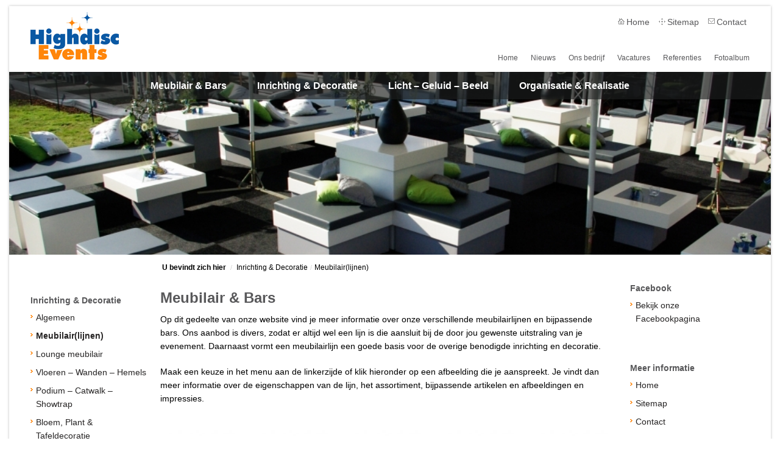

--- FILE ---
content_type: text/html; charset=UTF-8
request_url: https://www.highdisc.nl/inrichting-decoratie/meubilairlijnen
body_size: 9797
content:

<!doctype html>
<!--[if lt IE 7]> <html class="no-js lt-ie9 lt-ie8 lt-ie7" lang="nl-NL"> <![endif]-->
<!--[if IE 7]>    <html class="no-js lt-ie9 lt-ie8" lang="nl-NL"> <![endif]-->
<!--[if IE 8]>    <html class="no-js lt-ie9" lang="nl-NL"> <![endif]-->
<!--[if gt IE 8]><!--> <html class="no-js" lang="nl-NL"> <!--<![endif]-->
  <head>
    <meta charset="utf-8">
    <title>Meubilair(lijnen) - Highdisc Events</title>
    <meta name="HandheldFriendly" content="True">
    <meta name="MobileOptimized" content="320">
    <meta name="viewport" content="width=device-width, initial-scale=1.0"/>
    <link rel="shortcut icon" href="https://www.highdisc.nl/wp-content/themes/highdisc-events/favicon.ico?2">
    <link rel="pingback" href="https://www.highdisc.nl/xmlrpc.php">
    <meta name='robots' content='index, follow, max-image-preview:large, max-snippet:-1, max-video-preview:-1' />

	<!-- This site is optimized with the Yoast SEO plugin v26.8 - https://yoast.com/product/yoast-seo-wordpress/ -->
	<link rel="canonical" href="https://www.highdisc.nl/inrichting-decoratie/meubilairlijnen" />
	<meta property="og:locale" content="nl_NL" />
	<meta property="og:type" content="article" />
	<meta property="og:title" content="Meubilair(lijnen) - Highdisc Events" />
	<meta property="og:url" content="https://www.highdisc.nl/inrichting-decoratie/meubilairlijnen" />
	<meta property="og:site_name" content="Highdisc Events" />
	<meta property="article:modified_time" content="2021-03-01T12:07:48+00:00" />
	<meta name="twitter:card" content="summary_large_image" />
	<meta name="twitter:label1" content="Geschatte leestijd" />
	<meta name="twitter:data1" content="1 minuut" />
	<script type="application/ld+json" class="yoast-schema-graph">{"@context":"https://schema.org","@graph":[{"@type":"WebPage","@id":"https://www.highdisc.nl/inrichting-decoratie/meubilairlijnen","url":"https://www.highdisc.nl/inrichting-decoratie/meubilairlijnen","name":"Meubilair(lijnen) - Highdisc Events","isPartOf":{"@id":"https://www.highdisc.nl/#website"},"datePublished":"2019-02-02T21:27:18+00:00","dateModified":"2021-03-01T12:07:48+00:00","breadcrumb":{"@id":"https://www.highdisc.nl/inrichting-decoratie/meubilairlijnen#breadcrumb"},"inLanguage":"nl-NL","potentialAction":[{"@type":"ReadAction","target":["https://www.highdisc.nl/inrichting-decoratie/meubilairlijnen"]}]},{"@type":"BreadcrumbList","@id":"https://www.highdisc.nl/inrichting-decoratie/meubilairlijnen#breadcrumb","itemListElement":[{"@type":"ListItem","position":1,"name":"Home","item":"https://www.highdisc.nl/"},{"@type":"ListItem","position":2,"name":"Inrichting &#038; Decoratie","item":"http://www.highdisc.nl/inrichting-decoratie"},{"@type":"ListItem","position":3,"name":"Meubilair(lijnen)"}]},{"@type":"WebSite","@id":"https://www.highdisc.nl/#website","url":"https://www.highdisc.nl/","name":"Highdisc Events","description":"","potentialAction":[{"@type":"SearchAction","target":{"@type":"EntryPoint","urlTemplate":"https://www.highdisc.nl/?s={search_term_string}"},"query-input":{"@type":"PropertyValueSpecification","valueRequired":true,"valueName":"search_term_string"}}],"inLanguage":"nl-NL"}]}</script>
	<!-- / Yoast SEO plugin. -->


<link rel="alternate" type="application/rss+xml" title="Highdisc Events &raquo; feed" href="https://www.highdisc.nl/feed" />
<link rel="alternate" type="application/rss+xml" title="Highdisc Events &raquo; reacties feed" href="https://www.highdisc.nl/comments/feed" />
<link rel="alternate" title="oEmbed (JSON)" type="application/json+oembed" href="https://www.highdisc.nl/wp-json/oembed/1.0/embed?url=https%3A%2F%2Fwww.highdisc.nl%2Finrichting-decoratie%2Fmeubilairlijnen" />
<link rel="alternate" title="oEmbed (XML)" type="text/xml+oembed" href="https://www.highdisc.nl/wp-json/oembed/1.0/embed?url=https%3A%2F%2Fwww.highdisc.nl%2Finrichting-decoratie%2Fmeubilairlijnen&#038;format=xml" />
		<!-- This site uses the Google Analytics by MonsterInsights plugin v9.11.1 - Using Analytics tracking - https://www.monsterinsights.com/ -->
		<!-- Opmerking: MonsterInsights is momenteel niet geconfigureerd op deze site. De site eigenaar moet authenticeren met Google Analytics in de MonsterInsights instellingen scherm. -->
					<!-- No tracking code set -->
				<!-- / Google Analytics by MonsterInsights -->
		<style id='wp-img-auto-sizes-contain-inline-css' type='text/css'>
img:is([sizes=auto i],[sizes^="auto," i]){contain-intrinsic-size:3000px 1500px}
/*# sourceURL=wp-img-auto-sizes-contain-inline-css */
</style>
<style id='wp-emoji-styles-inline-css' type='text/css'>

	img.wp-smiley, img.emoji {
		display: inline !important;
		border: none !important;
		box-shadow: none !important;
		height: 1em !important;
		width: 1em !important;
		margin: 0 0.07em !important;
		vertical-align: -0.1em !important;
		background: none !important;
		padding: 0 !important;
	}
/*# sourceURL=wp-emoji-styles-inline-css */
</style>
<style id='wp-block-library-inline-css' type='text/css'>
:root{--wp-block-synced-color:#7a00df;--wp-block-synced-color--rgb:122,0,223;--wp-bound-block-color:var(--wp-block-synced-color);--wp-editor-canvas-background:#ddd;--wp-admin-theme-color:#007cba;--wp-admin-theme-color--rgb:0,124,186;--wp-admin-theme-color-darker-10:#006ba1;--wp-admin-theme-color-darker-10--rgb:0,107,160.5;--wp-admin-theme-color-darker-20:#005a87;--wp-admin-theme-color-darker-20--rgb:0,90,135;--wp-admin-border-width-focus:2px}@media (min-resolution:192dpi){:root{--wp-admin-border-width-focus:1.5px}}.wp-element-button{cursor:pointer}:root .has-very-light-gray-background-color{background-color:#eee}:root .has-very-dark-gray-background-color{background-color:#313131}:root .has-very-light-gray-color{color:#eee}:root .has-very-dark-gray-color{color:#313131}:root .has-vivid-green-cyan-to-vivid-cyan-blue-gradient-background{background:linear-gradient(135deg,#00d084,#0693e3)}:root .has-purple-crush-gradient-background{background:linear-gradient(135deg,#34e2e4,#4721fb 50%,#ab1dfe)}:root .has-hazy-dawn-gradient-background{background:linear-gradient(135deg,#faaca8,#dad0ec)}:root .has-subdued-olive-gradient-background{background:linear-gradient(135deg,#fafae1,#67a671)}:root .has-atomic-cream-gradient-background{background:linear-gradient(135deg,#fdd79a,#004a59)}:root .has-nightshade-gradient-background{background:linear-gradient(135deg,#330968,#31cdcf)}:root .has-midnight-gradient-background{background:linear-gradient(135deg,#020381,#2874fc)}:root{--wp--preset--font-size--normal:16px;--wp--preset--font-size--huge:42px}.has-regular-font-size{font-size:1em}.has-larger-font-size{font-size:2.625em}.has-normal-font-size{font-size:var(--wp--preset--font-size--normal)}.has-huge-font-size{font-size:var(--wp--preset--font-size--huge)}.has-text-align-center{text-align:center}.has-text-align-left{text-align:left}.has-text-align-right{text-align:right}.has-fit-text{white-space:nowrap!important}#end-resizable-editor-section{display:none}.aligncenter{clear:both}.items-justified-left{justify-content:flex-start}.items-justified-center{justify-content:center}.items-justified-right{justify-content:flex-end}.items-justified-space-between{justify-content:space-between}.screen-reader-text{border:0;clip-path:inset(50%);height:1px;margin:-1px;overflow:hidden;padding:0;position:absolute;width:1px;word-wrap:normal!important}.screen-reader-text:focus{background-color:#ddd;clip-path:none;color:#444;display:block;font-size:1em;height:auto;left:5px;line-height:normal;padding:15px 23px 14px;text-decoration:none;top:5px;width:auto;z-index:100000}html :where(.has-border-color){border-style:solid}html :where([style*=border-top-color]){border-top-style:solid}html :where([style*=border-right-color]){border-right-style:solid}html :where([style*=border-bottom-color]){border-bottom-style:solid}html :where([style*=border-left-color]){border-left-style:solid}html :where([style*=border-width]){border-style:solid}html :where([style*=border-top-width]){border-top-style:solid}html :where([style*=border-right-width]){border-right-style:solid}html :where([style*=border-bottom-width]){border-bottom-style:solid}html :where([style*=border-left-width]){border-left-style:solid}html :where(img[class*=wp-image-]){height:auto;max-width:100%}:where(figure){margin:0 0 1em}html :where(.is-position-sticky){--wp-admin--admin-bar--position-offset:var(--wp-admin--admin-bar--height,0px)}@media screen and (max-width:600px){html :where(.is-position-sticky){--wp-admin--admin-bar--position-offset:0px}}

/*# sourceURL=wp-block-library-inline-css */
</style><style id='global-styles-inline-css' type='text/css'>
:root{--wp--preset--aspect-ratio--square: 1;--wp--preset--aspect-ratio--4-3: 4/3;--wp--preset--aspect-ratio--3-4: 3/4;--wp--preset--aspect-ratio--3-2: 3/2;--wp--preset--aspect-ratio--2-3: 2/3;--wp--preset--aspect-ratio--16-9: 16/9;--wp--preset--aspect-ratio--9-16: 9/16;--wp--preset--color--black: #000000;--wp--preset--color--cyan-bluish-gray: #abb8c3;--wp--preset--color--white: #ffffff;--wp--preset--color--pale-pink: #f78da7;--wp--preset--color--vivid-red: #cf2e2e;--wp--preset--color--luminous-vivid-orange: #ff6900;--wp--preset--color--luminous-vivid-amber: #fcb900;--wp--preset--color--light-green-cyan: #7bdcb5;--wp--preset--color--vivid-green-cyan: #00d084;--wp--preset--color--pale-cyan-blue: #8ed1fc;--wp--preset--color--vivid-cyan-blue: #0693e3;--wp--preset--color--vivid-purple: #9b51e0;--wp--preset--gradient--vivid-cyan-blue-to-vivid-purple: linear-gradient(135deg,rgb(6,147,227) 0%,rgb(155,81,224) 100%);--wp--preset--gradient--light-green-cyan-to-vivid-green-cyan: linear-gradient(135deg,rgb(122,220,180) 0%,rgb(0,208,130) 100%);--wp--preset--gradient--luminous-vivid-amber-to-luminous-vivid-orange: linear-gradient(135deg,rgb(252,185,0) 0%,rgb(255,105,0) 100%);--wp--preset--gradient--luminous-vivid-orange-to-vivid-red: linear-gradient(135deg,rgb(255,105,0) 0%,rgb(207,46,46) 100%);--wp--preset--gradient--very-light-gray-to-cyan-bluish-gray: linear-gradient(135deg,rgb(238,238,238) 0%,rgb(169,184,195) 100%);--wp--preset--gradient--cool-to-warm-spectrum: linear-gradient(135deg,rgb(74,234,220) 0%,rgb(151,120,209) 20%,rgb(207,42,186) 40%,rgb(238,44,130) 60%,rgb(251,105,98) 80%,rgb(254,248,76) 100%);--wp--preset--gradient--blush-light-purple: linear-gradient(135deg,rgb(255,206,236) 0%,rgb(152,150,240) 100%);--wp--preset--gradient--blush-bordeaux: linear-gradient(135deg,rgb(254,205,165) 0%,rgb(254,45,45) 50%,rgb(107,0,62) 100%);--wp--preset--gradient--luminous-dusk: linear-gradient(135deg,rgb(255,203,112) 0%,rgb(199,81,192) 50%,rgb(65,88,208) 100%);--wp--preset--gradient--pale-ocean: linear-gradient(135deg,rgb(255,245,203) 0%,rgb(182,227,212) 50%,rgb(51,167,181) 100%);--wp--preset--gradient--electric-grass: linear-gradient(135deg,rgb(202,248,128) 0%,rgb(113,206,126) 100%);--wp--preset--gradient--midnight: linear-gradient(135deg,rgb(2,3,129) 0%,rgb(40,116,252) 100%);--wp--preset--font-size--small: 13px;--wp--preset--font-size--medium: 20px;--wp--preset--font-size--large: 36px;--wp--preset--font-size--x-large: 42px;--wp--preset--spacing--20: 0.44rem;--wp--preset--spacing--30: 0.67rem;--wp--preset--spacing--40: 1rem;--wp--preset--spacing--50: 1.5rem;--wp--preset--spacing--60: 2.25rem;--wp--preset--spacing--70: 3.38rem;--wp--preset--spacing--80: 5.06rem;--wp--preset--shadow--natural: 6px 6px 9px rgba(0, 0, 0, 0.2);--wp--preset--shadow--deep: 12px 12px 50px rgba(0, 0, 0, 0.4);--wp--preset--shadow--sharp: 6px 6px 0px rgba(0, 0, 0, 0.2);--wp--preset--shadow--outlined: 6px 6px 0px -3px rgb(255, 255, 255), 6px 6px rgb(0, 0, 0);--wp--preset--shadow--crisp: 6px 6px 0px rgb(0, 0, 0);}:where(.is-layout-flex){gap: 0.5em;}:where(.is-layout-grid){gap: 0.5em;}body .is-layout-flex{display: flex;}.is-layout-flex{flex-wrap: wrap;align-items: center;}.is-layout-flex > :is(*, div){margin: 0;}body .is-layout-grid{display: grid;}.is-layout-grid > :is(*, div){margin: 0;}:where(.wp-block-columns.is-layout-flex){gap: 2em;}:where(.wp-block-columns.is-layout-grid){gap: 2em;}:where(.wp-block-post-template.is-layout-flex){gap: 1.25em;}:where(.wp-block-post-template.is-layout-grid){gap: 1.25em;}.has-black-color{color: var(--wp--preset--color--black) !important;}.has-cyan-bluish-gray-color{color: var(--wp--preset--color--cyan-bluish-gray) !important;}.has-white-color{color: var(--wp--preset--color--white) !important;}.has-pale-pink-color{color: var(--wp--preset--color--pale-pink) !important;}.has-vivid-red-color{color: var(--wp--preset--color--vivid-red) !important;}.has-luminous-vivid-orange-color{color: var(--wp--preset--color--luminous-vivid-orange) !important;}.has-luminous-vivid-amber-color{color: var(--wp--preset--color--luminous-vivid-amber) !important;}.has-light-green-cyan-color{color: var(--wp--preset--color--light-green-cyan) !important;}.has-vivid-green-cyan-color{color: var(--wp--preset--color--vivid-green-cyan) !important;}.has-pale-cyan-blue-color{color: var(--wp--preset--color--pale-cyan-blue) !important;}.has-vivid-cyan-blue-color{color: var(--wp--preset--color--vivid-cyan-blue) !important;}.has-vivid-purple-color{color: var(--wp--preset--color--vivid-purple) !important;}.has-black-background-color{background-color: var(--wp--preset--color--black) !important;}.has-cyan-bluish-gray-background-color{background-color: var(--wp--preset--color--cyan-bluish-gray) !important;}.has-white-background-color{background-color: var(--wp--preset--color--white) !important;}.has-pale-pink-background-color{background-color: var(--wp--preset--color--pale-pink) !important;}.has-vivid-red-background-color{background-color: var(--wp--preset--color--vivid-red) !important;}.has-luminous-vivid-orange-background-color{background-color: var(--wp--preset--color--luminous-vivid-orange) !important;}.has-luminous-vivid-amber-background-color{background-color: var(--wp--preset--color--luminous-vivid-amber) !important;}.has-light-green-cyan-background-color{background-color: var(--wp--preset--color--light-green-cyan) !important;}.has-vivid-green-cyan-background-color{background-color: var(--wp--preset--color--vivid-green-cyan) !important;}.has-pale-cyan-blue-background-color{background-color: var(--wp--preset--color--pale-cyan-blue) !important;}.has-vivid-cyan-blue-background-color{background-color: var(--wp--preset--color--vivid-cyan-blue) !important;}.has-vivid-purple-background-color{background-color: var(--wp--preset--color--vivid-purple) !important;}.has-black-border-color{border-color: var(--wp--preset--color--black) !important;}.has-cyan-bluish-gray-border-color{border-color: var(--wp--preset--color--cyan-bluish-gray) !important;}.has-white-border-color{border-color: var(--wp--preset--color--white) !important;}.has-pale-pink-border-color{border-color: var(--wp--preset--color--pale-pink) !important;}.has-vivid-red-border-color{border-color: var(--wp--preset--color--vivid-red) !important;}.has-luminous-vivid-orange-border-color{border-color: var(--wp--preset--color--luminous-vivid-orange) !important;}.has-luminous-vivid-amber-border-color{border-color: var(--wp--preset--color--luminous-vivid-amber) !important;}.has-light-green-cyan-border-color{border-color: var(--wp--preset--color--light-green-cyan) !important;}.has-vivid-green-cyan-border-color{border-color: var(--wp--preset--color--vivid-green-cyan) !important;}.has-pale-cyan-blue-border-color{border-color: var(--wp--preset--color--pale-cyan-blue) !important;}.has-vivid-cyan-blue-border-color{border-color: var(--wp--preset--color--vivid-cyan-blue) !important;}.has-vivid-purple-border-color{border-color: var(--wp--preset--color--vivid-purple) !important;}.has-vivid-cyan-blue-to-vivid-purple-gradient-background{background: var(--wp--preset--gradient--vivid-cyan-blue-to-vivid-purple) !important;}.has-light-green-cyan-to-vivid-green-cyan-gradient-background{background: var(--wp--preset--gradient--light-green-cyan-to-vivid-green-cyan) !important;}.has-luminous-vivid-amber-to-luminous-vivid-orange-gradient-background{background: var(--wp--preset--gradient--luminous-vivid-amber-to-luminous-vivid-orange) !important;}.has-luminous-vivid-orange-to-vivid-red-gradient-background{background: var(--wp--preset--gradient--luminous-vivid-orange-to-vivid-red) !important;}.has-very-light-gray-to-cyan-bluish-gray-gradient-background{background: var(--wp--preset--gradient--very-light-gray-to-cyan-bluish-gray) !important;}.has-cool-to-warm-spectrum-gradient-background{background: var(--wp--preset--gradient--cool-to-warm-spectrum) !important;}.has-blush-light-purple-gradient-background{background: var(--wp--preset--gradient--blush-light-purple) !important;}.has-blush-bordeaux-gradient-background{background: var(--wp--preset--gradient--blush-bordeaux) !important;}.has-luminous-dusk-gradient-background{background: var(--wp--preset--gradient--luminous-dusk) !important;}.has-pale-ocean-gradient-background{background: var(--wp--preset--gradient--pale-ocean) !important;}.has-electric-grass-gradient-background{background: var(--wp--preset--gradient--electric-grass) !important;}.has-midnight-gradient-background{background: var(--wp--preset--gradient--midnight) !important;}.has-small-font-size{font-size: var(--wp--preset--font-size--small) !important;}.has-medium-font-size{font-size: var(--wp--preset--font-size--medium) !important;}.has-large-font-size{font-size: var(--wp--preset--font-size--large) !important;}.has-x-large-font-size{font-size: var(--wp--preset--font-size--x-large) !important;}
/*# sourceURL=global-styles-inline-css */
</style>

<style id='classic-theme-styles-inline-css' type='text/css'>
/*! This file is auto-generated */
.wp-block-button__link{color:#fff;background-color:#32373c;border-radius:9999px;box-shadow:none;text-decoration:none;padding:calc(.667em + 2px) calc(1.333em + 2px);font-size:1.125em}.wp-block-file__button{background:#32373c;color:#fff;text-decoration:none}
/*# sourceURL=/wp-includes/css/classic-themes.min.css */
</style>
<link rel='stylesheet' id='vc_plugin_table_style_css-css' href='https://www.highdisc.nl/wp-content/plugins/easy-tables-vc/assets/css/style.css' type='text/css' media='all' />
<link rel='stylesheet' id='vc_plugin_themes_css-css' href='https://www.highdisc.nl/wp-content/plugins/easy-tables-vc/assets/css/themes.css' type='text/css' media='all' />
<link rel='stylesheet' id='js_composer_front-css' href='https://www.highdisc.nl/wp-content/plugins/js_composer/assets/css/js_composer.min.css' type='text/css' media='all' />
<link rel='stylesheet' id='compiled-css' href='https://www.highdisc.nl/wp-content/themes/highdisc-events/css/main.css' type='text/css' media='all' />
<script type="text/javascript" id="compiled-js-extra">
/* <![CDATA[ */
var ajaxSettings = {"url":"https://www.highdisc.nl/wp-admin/admin-ajax.php","base":"https://www.highdisc.nl","isHome":"","isSinle":"","postType":"page","xhr":"","nieuwsArchives":"https://www.highdisc.nl/nieuws","isFront":"","is_user":"","templates":"https://www.highdisc.nl/wp-content/themes/highdisc-events","templateName":"","timer":null,"nonce":"ed4e72687c"};
//# sourceURL=compiled-js-extra
/* ]]> */
</script>
<script type="text/javascript" src="https://www.highdisc.nl/wp-content/themes/highdisc-events/js/main.min.js" id="compiled-js"></script>
<script></script><link rel="https://api.w.org/" href="https://www.highdisc.nl/wp-json/" /><link rel="alternate" title="JSON" type="application/json" href="https://www.highdisc.nl/wp-json/wp/v2/pages/895" /><link rel='shortlink' href='https://www.highdisc.nl/?p=895' />
<meta name="generator" content="Powered by WPBakery Page Builder - drag and drop page builder for WordPress."/>
<noscript><style> .wpb_animate_when_almost_visible { opacity: 1; }</style></noscript>    <!-- Global site tag (gtag.js) - Google Analytics -->
    <script async src="https://www.googletagmanager.com/gtag/js?id=G-MZBRXELCWZ"></script>
    <script>
      window.dataLayer = window.dataLayer || [];
      function gtag(){dataLayer.push(arguments);}
      gtag('js', new Date());
  
      gtag('config', 'G-MZBRXELCWZ');
    </script>
  <link rel='stylesheet' id='wpb_flexslider-css' href='https://www.highdisc.nl/wp-content/plugins/js_composer/assets/lib/vendor/dist/flexslider/flexslider.min.css' type='text/css' media='all' />
</head>
  <body class="wp-singular page-template-default page page-id-895 page-child parent-pageid-27 wp-theme-highdisc-events wpb-js-composer js-comp-ver-8.6.1 vc_responsive">
    <div class="row">
      <div  class="large-12 columns">
        <div class="body__inner">
          <header id="header" role="banner">

            <div id="inner-header" class="row">
              <div class="large-12 columns">
                <h1 id="logo">
                  <a href="https://www.highdisc.nl" rel="nofollow">Highdisc Events</a>
                  <small></small>
                </h1>

                <ul class="menu_topper menu">
                  <li><a href="https://www.highdisc.nl" class="link_home">Home</a></li>
                  <li><a href="https://www.highdisc.nl/sitemap" class="link_sitemap">Sitemap</a></li>
                  <li><a href="https://www.highdisc.nl/contact" class="link_contact">Contact</a></li>
                </ul>


                <nav class="top-bar" data-topbar="" role="navigation" data-options="{is_hover: false, mobile_show_parent_link: true}">

                  <ul class="title-area">
                    <li class="name"></li>
                    <li class="toggle-topbar menu-icon"><a href="#"><span></span></a></li>
                  </ul><!-- END of .top-bar -->
                  <section class="top-bar-section">
                    <div class="menu-top-nav-container"><ul id="menu-top-nav" class="menu"><li id="menu-item-544" class="menu-item menu-item-type-post_type menu-item-object-page menu-item-home menu-item-544"><a href="https://www.highdisc.nl/">Home</a></li>
<li id="menu-item-545" class="menu-item menu-item-type-nieuws menu-item-object-cpt-archive menu-item-545"><a href="https://www.highdisc.nl/nieuws">Nieuws</a></li>
<li id="menu-item-546" class="menu-item menu-item-type-post_type menu-item-object-page menu-item-546"><a href="https://www.highdisc.nl/ons-bedrijf">Ons bedrijf</a></li>
<li id="menu-item-547" class="menu-item menu-item-type-post_type menu-item-object-page menu-item-547"><a href="https://www.highdisc.nl/vacatures">Vacatures</a></li>
<li id="menu-item-548" class="menu-item menu-item-type-post_type menu-item-object-page menu-item-548"><a href="https://www.highdisc.nl/referenties">Referenties</a></li>
<li id="menu-item-549" class="menu-item menu-item-type-fotoalbum menu-item-object-cpt-archive menu-item-549"><a href="https://www.highdisc.nl/fotoalbum">Fotoalbum</a></li>
</ul></div>                  </section><!-- END of .top-bar-section -->
                </nav>


              </div><!-- col-12 -->
            </div><!-- row -->
          </header>

          <div class="menu-main-nav-container"><ul id="menu-main-nav" class="menu"><li id="menu-item-551" class="menu-item menu-item-type-post_type menu-item-object-page menu-item-551"><a href="https://www.highdisc.nl/meubilair-bars">Meubilair &#038; Bars</a></li>
<li id="menu-item-552" class="menu-item menu-item-type-post_type menu-item-object-page current-page-ancestor menu-item-552"><a href="https://www.highdisc.nl/inrichting-decoratie">Inrichting &#038; Decoratie</a></li>
<li id="menu-item-550" class="menu-item menu-item-type-post_type menu-item-object-page menu-item-550"><a href="https://www.highdisc.nl/licht-geluid-beeld">Licht – Geluid – Beeld</a></li>
<li id="menu-item-553" class="menu-item menu-item-type-post_type menu-item-object-page menu-item-553"><a href="https://www.highdisc.nl/organisatie-realisatie">Organisatie &#038; Realisatie</a></li>
</ul></div>





  <div class="banner" style="background-image: url('https://www.highdisc.nl/wp-content/uploads/2015/05/187181c409793365128c30ab10c56cdc.jpg')" ></div>




    <main id="content">

      <!-- BREADCRUMBS -->
      <div class="row">
        <div class="large-12 columns">
          <div class="w-bc">
            <div class="row collapse">
              <div class="large-8 large-offset-2 columns">
                <div class="bc" xmlns:v="http://rdf.data-vocabulary.org/#">
                  <strong>U bevindt zich hier</strong> <i></i> 
                  <span typeof="v:Breadcrumb"><a rel="v:url" property="v:title" title="Go to Inrichting &#038; Decoratie." href="https://www.highdisc.nl/inrichting-decoratie" class="post post-page">Inrichting &#038; Decoratie</a></span><i></i><span typeof="v:Breadcrumb"><a rel="v:url" property="v:title" title="Go to Meubilair(lijnen)." href="https://www.highdisc.nl/inrichting-decoratie/meubilairlijnen" class="post post-page current-item">Meubilair(lijnen)</a></span>                </div>
              </div><!-- col -->
            </div><!-- row -->
          </div>
        </div><!-- col-12 -->
      </div><!-- row -->
      <!--/ BREADCRUMBS -->


      <div class="w-inner">
        <div id="inner-content" class="row clearfix collapse">

          <div class="large-2 columns side_left">

                          <h3>Inrichting &#038; Decoratie</h3>
              



            <ul class="side__links">
              <li class="page_item page-item-55"><a href="https://www.highdisc.nl/inrichting-decoratie/algemeen">Algemeen</a></li>
<li class="page_item page-item-895 current_page_item"><a href="https://www.highdisc.nl/inrichting-decoratie/meubilairlijnen" aria-current="page">Meubilair(lijnen)</a></li>
<li class="page_item page-item-339"><a href="https://www.highdisc.nl/inrichting-decoratie/lounge-meubilair">Lounge meubilair</a></li>
<li class="page_item page-item-69"><a href="https://www.highdisc.nl/inrichting-decoratie/vloeren-wanden-hemels">Vloeren &#8211; Wanden &#8211; Hemels</a></li>
<li class="page_item page-item-71"><a href="https://www.highdisc.nl/inrichting-decoratie/podium-catwalk-showtrap">Podium &#8211; Catwalk &#8211; Showtrap</a></li>
<li class="page_item page-item-73"><a href="https://www.highdisc.nl/inrichting-decoratie/bloem-plant-tafeldecoratie">Bloem, Plant &#038; Tafeldecoratie</a></li>
<li class="page_item page-item-75"><a href="https://www.highdisc.nl/inrichting-decoratie/fotodecordoek-nl">FotoDecorDoek.nl</a></li>
<li class="page_item page-item-77"><a href="https://www.highdisc.nl/inrichting-decoratie/standbouw">Standbouw</a></li>
            </ul>  
          </div><!-- col-2 -->



          <div class="large-8 columns col_middle">
            <div class="wpb-content-wrapper"><div class="vc_row wpb_row vc_row-fluid"><div class="wpb_column vc_column_container vc_col-sm-12"><div class="vc_column-inner"><div class="wpb_wrapper">
	<div class="wpb_text_column wpb_content_element" >
		<div class="wpb_wrapper">
			<h1>Meubilair &amp; Bars</h1>
<p>Op dit gedeelte van onze website vind je meer informatie over onze verschillende meubilairlijnen en bijpassende bars. Ons aanbod is divers, zodat er altijd wel een lijn is die aansluit bij de door jou gewenste uitstraling van je evenement. Daarnaast vormt een meubilairlijn een goede basis voor de overige benodigde inrichting en decoratie.</p>
<p>Maak een keuze in het menu aan de linkerzijde of klik hieronder op een afbeelding die je aanspreekt. Je vindt dan meer informatie over de eigenschappen van de lijn, het assortiment, bijpassende artikelen en afbeeldingen en impressies.</p>

		</div>
	</div>
</div></div></div></div><div class="vc_row wpb_row vc_row-fluid"><div class="wpb_column vc_column_container vc_col-sm-1/5"><div class="vc_column-inner"><div class="wpb_wrapper">
	<div  class="wpb_single_image wpb_content_element vc_align_left wpb_content_element">
		
		<figure class="wpb_wrapper vc_figure">
			<a href="https://www.highdisc.nl/meubilair-bars/stelligstaal" target="_blank" class="vc_single_image-wrapper   vc_box_border_grey"><img decoding="async" class="vc_single_image-img " src="https://www.highdisc.nl/wp-content/uploads/2019/02/StelligStaal-Statafel-72x72-met-krukken--200x300.jpg" width="200" height="300" alt="StelligStaal | Statafel | 72x72 | Highdisc" title="StelligStaal | Statafel | 72x72 | Highdisc" loading="lazy" /></a>
		</figure>
	</div>
</div></div></div><div class="wpb_column vc_column_container vc_col-sm-1/5"><div class="vc_column-inner"><div class="wpb_wrapper">
	<div  class="wpb_single_image wpb_content_element vc_align_left wpb_content_element">
		
		<figure class="wpb_wrapper vc_figure">
			<a href="https://www.highdisc.nl/meubilair-bars/ecowood-lijn" target="_blank" class="vc_single_image-wrapper   vc_box_border_grey"><img decoding="async" class="vc_single_image-img " src="https://www.highdisc.nl/wp-content/uploads/2019/02/EcoWood_Statafel_80x80-200x300.jpg" width="200" height="300" alt="EcoWood | Statafel | 80x80 | Highdisc" title="EcoWood | Statafel | 80x80 | Highdisc" loading="lazy" /></a>
		</figure>
	</div>
</div></div></div><div class="wpb_column vc_column_container vc_col-sm-1/5"><div class="vc_column-inner"><div class="wpb_wrapper">
	<div  class="wpb_single_image wpb_content_element vc_align_left wpb_content_element">
		
		<figure class="wpb_wrapper vc_figure">
			<a href="https://www.highdisc.nl/meubilair-bars/100-ecowood" target="_blank" class="vc_single_image-wrapper   vc_box_border_grey"><img decoding="async" class="vc_single_image-img " src="https://www.highdisc.nl/wp-content/uploads/2019/02/100EcoWood_Statafel_80x80-1-200x300.jpg" width="200" height="300" alt="100% EcoWood | Statafel | 80x80 | Highdisc" title="100% EcoWood | Statafel | 80x80 | Highdisc" loading="lazy" /></a>
		</figure>
	</div>
</div></div></div><div class="wpb_column vc_column_container vc_col-sm-1/5"><div class="vc_column-inner"><div class="wpb_wrapper">
	<div  class="wpb_single_image wpb_content_element vc_align_left wpb_content_element">
		
		<figure class="wpb_wrapper vc_figure">
			<a href="https://www.highdisc.nl/meubilair-bars/quadro-lijn" target="_blank" class="vc_single_image-wrapper   vc_box_border_grey"><img decoding="async" class="vc_single_image-img " src="https://www.highdisc.nl/wp-content/uploads/2019/02/Quadro_Statafel_80x80-1-200x300.jpg" width="200" height="300" alt="Quadro | Statafel | 80x80 | Highdisc" title="Quadro | Statafel | 80x80 | Highdisc" loading="lazy" /></a>
		</figure>
	</div>
</div></div></div><div class="wpb_column vc_column_container vc_col-sm-1/5"><div class="vc_column-inner"><div class="wpb_wrapper">
	<div  class="wpb_single_image wpb_content_element vc_align_left wpb_content_element">
		
		<figure class="wpb_wrapper vc_figure">
			<a href="https://www.highdisc.nl/meubilair-bars/blockxwhite" target="_self" class="vc_single_image-wrapper   vc_box_border_grey"><img decoding="async" class="vc_single_image-img " src="https://www.highdisc.nl/wp-content/uploads/2019/02/Blockx_Statafel_-80x80-200x300.jpg" width="200" height="300" alt="BlockxWhite | Statafel | 80x80 | Highdisc" title="BlockxWhite | Statafel | 80x80 | Highdisc" loading="lazy" /></a>
		</figure>
	</div>
</div></div></div></div><div class="vc_row wpb_row vc_row-fluid"><div class="wpb_column vc_column_container vc_col-sm-1/5"><div class="vc_column-inner"><div class="wpb_wrapper">
	<div  class="wpb_single_image wpb_content_element vc_align_left wpb_content_element">
		
		<figure class="wpb_wrapper vc_figure">
			<a href="https://www.highdisc.nl/meubilair-bars/natural-white-lijn" target="_self" class="vc_single_image-wrapper   vc_box_border_grey"><img decoding="async" class="vc_single_image-img " src="https://www.highdisc.nl/wp-content/uploads/2019/02/NaturalWhite_Statafel_80x80-1-200x300.jpg" width="200" height="300" alt="NaturalWhite | Statafel | 80x80 | Highdisc" title="NaturalWhite | Statafel | 80x80 | Highdisc" loading="lazy" /></a>
		</figure>
	</div>
</div></div></div><div class="wpb_column vc_column_container vc_col-sm-1/5"><div class="vc_column-inner"><div class="wpb_wrapper">
	<div  class="wpb_single_image wpb_content_element vc_align_left wpb_content_element">
		
		<figure class="wpb_wrapper vc_figure">
			<a href="https://www.highdisc.nl/meubilair-bars/100-natural-light" target="_blank" class="vc_single_image-wrapper   vc_box_border_grey"><img decoding="async" class="vc_single_image-img " src="https://www.highdisc.nl/wp-content/uploads/2019/02/NaturalLight_Statafel_80x80-1-200x300.jpg" width="200" height="300" alt="100% NaturalLight | Statafel | 80x80 | Highdisc" title="100% NaturalLight | Statafel | 80x80 | Highdisc" loading="lazy" /></a>
		</figure>
	</div>
</div></div></div><div class="wpb_column vc_column_container vc_col-sm-1/5"><div class="vc_column-inner"><div class="wpb_wrapper">
	<div  class="wpb_single_image wpb_content_element vc_align_left wpb_content_element">
		
		<figure class="wpb_wrapper vc_figure">
			<a href="https://www.highdisc.nl/meubilair-bars/100-natural-dark" target="_self" class="vc_single_image-wrapper   vc_box_border_grey"><img decoding="async" class="vc_single_image-img " src="https://www.highdisc.nl/wp-content/uploads/2019/02/NaturalDark_Statafel_80x80-1-200x300.jpg" width="200" height="300" alt="100% NaturalDark | Statafel | 80x80 | Highdisc" title="100% NaturalDark | Statafel | 80x80 | Highdisc" loading="lazy" /></a>
		</figure>
	</div>
</div></div></div><div class="wpb_column vc_column_container vc_col-sm-1/5"><div class="vc_column-inner"><div class="wpb_wrapper">
	<div  class="wpb_single_image wpb_content_element vc_align_left wpb_content_element">
		
		<figure class="wpb_wrapper vc_figure">
			<a href="https://www.highdisc.nl/meubilair-bars/oud-steigerhout" target="_blank" class="vc_single_image-wrapper   vc_box_border_grey"><img decoding="async" class="vc_single_image-img " src="https://www.highdisc.nl/wp-content/uploads/2019/02/Steigerhout_Statafels_80x80-200x300.jpg" width="200" height="300" alt="Steigerhout | Statafels | 80x80 | Highdisc" title="Steigerhout | Statafels | 80x80 | Highdisc" loading="lazy" /></a>
		</figure>
	</div>
</div></div></div><div class="wpb_column vc_column_container vc_col-sm-1/5"><div class="vc_column-inner"><div class="wpb_wrapper">
	<div  class="wpb_single_image wpb_content_element vc_align_left wpb_content_element">
		
		<figure class="wpb_wrapper vc_figure">
			<a href="https://www.highdisc.nl/meubilair-bars/colorled" target="_blank" class="vc_single_image-wrapper   vc_box_border_grey"><img decoding="async" class="vc_single_image-img " src="https://www.highdisc.nl/wp-content/uploads/2019/02/led-statafel-enkel-200x300.jpg" width="200" height="300" alt="LED  | Statafel | 80x80 | Highdisc" title="LED  | Statafel | 80x80 | Highdisc" loading="lazy" /></a>
		</figure>
	</div>
</div></div></div></div><div class="vc_row wpb_row vc_row-fluid"><div class="wpb_column vc_column_container vc_col-sm-1/5"><div class="vc_column-inner"><div class="wpb_wrapper">
	<div  class="wpb_single_image wpb_content_element vc_align_left wpb_content_element">
		
		<figure class="wpb_wrapper vc_figure">
			<a href="https://www.highdisc.nl/meubilair-bars" target="_blank" class="vc_single_image-wrapper   vc_box_border_grey"><img decoding="async" class="vc_single_image-img " src="https://www.highdisc.nl/wp-content/uploads/2019/02/ColorBlockx_tafel_Oranje_80x80-200x300.jpg" width="200" height="300" alt="ColorBlockx | Statafel | Oranje | 80x80 | Highdisc" title="ColorBlockx | Statafel | Oranje | 80x80 | Highdisc" loading="lazy" /></a>
		</figure>
	</div>
</div></div></div><div class="wpb_column vc_column_container vc_col-sm-1/5"><div class="vc_column-inner"><div class="wpb_wrapper">
	<div  class="wpb_single_image wpb_content_element vc_align_left wpb_content_element">
		
		<figure class="wpb_wrapper vc_figure">
			<a href="https://www.highdisc.nl/meubilair-bars" target="_blank" class="vc_single_image-wrapper   vc_box_border_grey"><img decoding="async" class="vc_single_image-img " src="https://www.highdisc.nl/wp-content/uploads/2019/02/ColorBlockx_tafel_Groen_80x80-200x300.jpg" width="200" height="300" alt="ColorBlockx | Statafel | Groen | 80x80 | Highdisc" title="ColorBlockx | Statafel | Groen | 80x80 | Highdisc" loading="lazy" /></a>
		</figure>
	</div>
</div></div></div><div class="wpb_column vc_column_container vc_col-sm-1/5"><div class="vc_column-inner"><div class="wpb_wrapper">
	<div  class="wpb_single_image wpb_content_element vc_align_left wpb_content_element">
		
		<figure class="wpb_wrapper vc_figure">
			<a href="https://www.highdisc.nl/meubilair-bars" target="_blank" class="vc_single_image-wrapper   vc_box_border_grey"><img decoding="async" class="vc_single_image-img " src="https://www.highdisc.nl/wp-content/uploads/2019/02/ColorBlockx_tafel_Geel_80x80-200x300.jpg" width="200" height="300" alt="ColorBlockx | Statafel | Geel | 80x80 | Highdisc" title="ColorBlockx | Statafel | Geel | 80x80 | Highdisc" loading="lazy" /></a>
		</figure>
	</div>
</div></div></div><div class="wpb_column vc_column_container vc_col-sm-1/5"><div class="vc_column-inner"><div class="wpb_wrapper">
	<div  class="wpb_single_image wpb_content_element vc_align_left wpb_content_element">
		
		<figure class="wpb_wrapper vc_figure">
			<a href="https://www.highdisc.nl/meubilair-bars" target="_blank" class="vc_single_image-wrapper   vc_box_border_grey"><img decoding="async" class="vc_single_image-img " src="https://www.highdisc.nl/wp-content/uploads/2019/02/ColorBlockx_tafel_Roze_80x80-200x300.jpg" width="200" height="300" alt="ColorBlockx | Statafel | Roze | 80x80 | Highdisc" title="ColorBlockx | Statafel | Roze | 80x80 | Highdisc" loading="lazy" /></a>
		</figure>
	</div>
</div></div></div><div class="wpb_column vc_column_container vc_col-sm-1/5"><div class="vc_column-inner"><div class="wpb_wrapper">
	<div  class="wpb_single_image wpb_content_element vc_align_left wpb_content_element">
		
		<figure class="wpb_wrapper vc_figure">
			<a href="https://www.highdisc.nl/meubilair-bars" target="_blank" class="vc_single_image-wrapper   vc_box_border_grey"><img decoding="async" class="vc_single_image-img " src="https://www.highdisc.nl/wp-content/uploads/2019/02/ColorBlockx_tafel_Paars_80x80-200x300.jpg" width="200" height="300" alt="ColorBlockx | Statafel | Paars | 80x80 | Highdisc" title="ColorBlockx | Statafel | Paars | 80x80 | Highdisc" loading="lazy" /></a>
		</figure>
	</div>
</div></div></div></div><div class="vc_row wpb_row vc_row-fluid"><div class="wpb_column vc_column_container vc_col-sm-6"><div class="vc_column-inner"><div class="wpb_wrapper">
	<div class="wpb_text_column wpb_content_element" >
		<div class="wpb_wrapper">
			<p><strong>En verder:</strong></p>
<p>-Stoelen en krukken</p>
<p>-Overige lijnen</p>
<p>Festival lijn<br />
Bruin Café / Grand Café<br />
Klassiek (linnen)</p>
<p>-Luxe Bars</p>
<p>-Specials (meubilair)</p>
<p>Presentatietafel<br />
Statafel met logo<br />
Branding / Customized Signing<br />
Maatwerk</p>

		</div>
	</div>
</div></div></div><div class="wpb_column vc_column_container vc_col-sm-6"><div class="vc_column-inner"><div class="wpb_wrapper">
	<div  class="wpb_single_image wpb_content_element vc_align_left wpb_content_element">
		
		<figure class="wpb_wrapper vc_figure">
			<a href="https://www.highdisc.nl/wp-content/uploads/2021/02/Alle-Stoelen-krukken-GRIJS-1024x724.jpg" target="_blank" class="vc_single_image-wrapper   vc_box_border_grey"><img decoding="async" class="vc_single_image-img " src="https://www.highdisc.nl/wp-content/uploads/2021/02/Alle-Stoelen-krukken-GRIJS-scaled-400x300.jpg" width="400" height="300" alt="Stoelen | Krukken | Schema | Meubilair | Verhuur | Huren | Highdisc" title="Stoelen | Krukken | Schema | Meubilair | Verhuur | Huren | Highdisc" loading="lazy" /></a>
		</figure>
	</div>
</div></div></div></div><div class="vc_row wpb_row vc_row-fluid"><div class="wpb_column vc_column_container vc_col-sm-12"><div class="vc_column-inner"><div class="wpb_wrapper">
	<div class="wpb_text_column wpb_content_element" >
		<div class="wpb_wrapper">
			<h1>Nieuw:</h1>

		</div>
	</div>
</div></div></div></div><div class="vc_row wpb_row vc_row-fluid"><div class="wpb_column vc_column_container vc_col-sm-6"><div class="vc_column-inner"><div class="wpb_wrapper"><div class="wpb_gallery wpb_content_element vc_clearfix wpb_content_element" ><div class="wpb_wrapper"><div class="wpb_gallery_slides wpb_flexslider flexslider_slide flexslider" data-interval="3" data-flex_fx="slide"><ul class="slides"><li><a href="https://www.highdisc.nl/wp-content/uploads/2021/02/100-Natural-Light-Roomdivider-1024x1024.jpg" target="_blank"><img fetchpriority="high" decoding="async" width="300" height="300" src="https://www.highdisc.nl/wp-content/uploads/2021/02/100-Natural-Light-Roomdivider-300x300.jpg" class="attachment-medium" alt="" title="100% Natural Light | Roomdivider | Bamboe | Highdisc" srcset="https://www.highdisc.nl/wp-content/uploads/2021/02/100-Natural-Light-Roomdivider-300x300.jpg 300w, https://www.highdisc.nl/wp-content/uploads/2021/02/100-Natural-Light-Roomdivider-1024x1024.jpg 1024w, https://www.highdisc.nl/wp-content/uploads/2021/02/100-Natural-Light-Roomdivider-150x150.jpg 150w, https://www.highdisc.nl/wp-content/uploads/2021/02/100-Natural-Light-Roomdivider-768x768.jpg 768w, https://www.highdisc.nl/wp-content/uploads/2021/02/100-Natural-Light-Roomdivider-1536x1536.jpg 1536w, https://www.highdisc.nl/wp-content/uploads/2021/02/100-Natural-Light-Roomdivider-2048x2048.jpg 2048w, https://www.highdisc.nl/wp-content/uploads/2021/02/100-Natural-Light-Roomdivider-120x120.jpg 120w, https://www.highdisc.nl/wp-content/uploads/2021/02/100-Natural-Light-Roomdivider-125x125.jpg 125w" sizes="(max-width: 300px) 100vw, 300px" /></a></li><li><a href="https://www.highdisc.nl/wp-content/uploads/2021/02/100-NL-Roomdividersokkel-wit-hout-Berken-1024x1024.jpg" target="_blank"><img decoding="async" width="300" height="300" src="https://www.highdisc.nl/wp-content/uploads/2021/02/100-NL-Roomdividersokkel-wit-hout-Berken-300x300.jpg" class="attachment-medium" alt="" title="100% Natural Light | Roomdivider | Sokkel | Wit | Hout | Berken | Highdisc" srcset="https://www.highdisc.nl/wp-content/uploads/2021/02/100-NL-Roomdividersokkel-wit-hout-Berken-300x300.jpg 300w, https://www.highdisc.nl/wp-content/uploads/2021/02/100-NL-Roomdividersokkel-wit-hout-Berken-1024x1024.jpg 1024w, https://www.highdisc.nl/wp-content/uploads/2021/02/100-NL-Roomdividersokkel-wit-hout-Berken-150x150.jpg 150w, https://www.highdisc.nl/wp-content/uploads/2021/02/100-NL-Roomdividersokkel-wit-hout-Berken-768x768.jpg 768w, https://www.highdisc.nl/wp-content/uploads/2021/02/100-NL-Roomdividersokkel-wit-hout-Berken-1536x1536.jpg 1536w, https://www.highdisc.nl/wp-content/uploads/2021/02/100-NL-Roomdividersokkel-wit-hout-Berken-2048x2048.jpg 2048w, https://www.highdisc.nl/wp-content/uploads/2021/02/100-NL-Roomdividersokkel-wit-hout-Berken-120x120.jpg 120w, https://www.highdisc.nl/wp-content/uploads/2021/02/100-NL-Roomdividersokkel-wit-hout-Berken-125x125.jpg 125w" sizes="(max-width: 300px) 100vw, 300px" /></a></li><li><a href="https://www.highdisc.nl/wp-content/uploads/2021/02/Desinfectiezuil-EcoWood-1-1024x1024.jpg" target="_blank"><img decoding="async" width="300" height="300" src="https://www.highdisc.nl/wp-content/uploads/2021/02/Desinfectiezuil-EcoWood-1-300x300.jpg" class="attachment-medium" alt="" title="Desinfectiezuil | EcoWood | Corona | Ontsmetten | Highdisc" srcset="https://www.highdisc.nl/wp-content/uploads/2021/02/Desinfectiezuil-EcoWood-1-300x300.jpg 300w, https://www.highdisc.nl/wp-content/uploads/2021/02/Desinfectiezuil-EcoWood-1-1024x1024.jpg 1024w, https://www.highdisc.nl/wp-content/uploads/2021/02/Desinfectiezuil-EcoWood-1-150x150.jpg 150w, https://www.highdisc.nl/wp-content/uploads/2021/02/Desinfectiezuil-EcoWood-1-768x768.jpg 768w, https://www.highdisc.nl/wp-content/uploads/2021/02/Desinfectiezuil-EcoWood-1-1536x1536.jpg 1536w, https://www.highdisc.nl/wp-content/uploads/2021/02/Desinfectiezuil-EcoWood-1-2048x2048.jpg 2048w, https://www.highdisc.nl/wp-content/uploads/2021/02/Desinfectiezuil-EcoWood-1-120x120.jpg 120w, https://www.highdisc.nl/wp-content/uploads/2021/02/Desinfectiezuil-EcoWood-1-125x125.jpg 125w" sizes="(max-width: 300px) 100vw, 300px" /></a></li><li><a href="https://www.highdisc.nl/wp-content/uploads/2021/02/Kabelhaspel-tafel-160cm-6xstoel-1-1024x1024.jpg" target="_blank"><img loading="lazy" decoding="async" width="300" height="300" src="https://www.highdisc.nl/wp-content/uploads/2021/02/Kabelhaspel-tafel-160cm-6xstoel-1-300x300.jpg" class="attachment-medium" alt="" title="Kabelhaspel | Dinertafel | 160cm | Highdisc" srcset="https://www.highdisc.nl/wp-content/uploads/2021/02/Kabelhaspel-tafel-160cm-6xstoel-1-300x300.jpg 300w, https://www.highdisc.nl/wp-content/uploads/2021/02/Kabelhaspel-tafel-160cm-6xstoel-1-1024x1024.jpg 1024w, https://www.highdisc.nl/wp-content/uploads/2021/02/Kabelhaspel-tafel-160cm-6xstoel-1-150x150.jpg 150w, https://www.highdisc.nl/wp-content/uploads/2021/02/Kabelhaspel-tafel-160cm-6xstoel-1-768x768.jpg 768w, https://www.highdisc.nl/wp-content/uploads/2021/02/Kabelhaspel-tafel-160cm-6xstoel-1-1536x1536.jpg 1536w, https://www.highdisc.nl/wp-content/uploads/2021/02/Kabelhaspel-tafel-160cm-6xstoel-1-2048x2048.jpg 2048w, https://www.highdisc.nl/wp-content/uploads/2021/02/Kabelhaspel-tafel-160cm-6xstoel-1-120x120.jpg 120w, https://www.highdisc.nl/wp-content/uploads/2021/02/Kabelhaspel-tafel-160cm-6xstoel-1-125x125.jpg 125w" sizes="auto, (max-width: 300px) 100vw, 300px" /></a></li></ul></div></div></div></div></div></div><div class="wpb_column vc_column_container vc_col-sm-6"><div class="vc_column-inner"><div class="wpb_wrapper"></div></div></div></div>
</div>          </div><!-- col-8 -->

          <div class="large-2 columns side_right">
  <div class="side_right__inner-section">
    <h3>Facebook</h3>
    <ul>
      <li>
        <a href="https://www.facebook.com/highdiscevents">Bekijk onze Facebookpagina</a>
      </li>
    </ul>
    <iframe src="//www.facebook.com/plugins/like.php?href=https%3A%2F%2Fwww.facebook.com%2Fhighdiscevents&amp;width=150&amp;height=21&amp;colorscheme=light&amp;layout=button_count&amp;action=like&amp;show_faces=false&amp;send=false&amp;appId=382448471856946" scrolling="no" frameborder="0" style="border:none; overflow:hidden; width:150px; height:21px; margin: 15px 0 15px 0;" allowtransparency="true"></iframe>
    <h3>Meer informatie</h3>
    <div class="menu-footer-nav-container"><ul id="menu-footer-nav" class="menu"><li id="menu-item-554" class="menu-item menu-item-type-post_type menu-item-object-page menu-item-home menu-item-554"><a href="https://www.highdisc.nl/">Home</a></li>
<li id="menu-item-555" class="menu-item menu-item-type-post_type menu-item-object-page menu-item-555"><a href="https://www.highdisc.nl/sitemap">Sitemap</a></li>
<li id="menu-item-556" class="menu-item menu-item-type-post_type menu-item-object-page menu-item-556"><a href="https://www.highdisc.nl/contact">Contact</a></li>
</ul></div>  </div><!-- side_right__inner-section -->

  <div class="side_right__outer-section">
    <!-- LAST NEWS -->
    <h3>Laatste nieuws</h3>
          <ul>
                  <li><a href="https://www.highdisc.nl/nieuws/indoor-brabant-the-dutch-masters">Geslaagd Project voor Libéma&#8217;s Indoor Brabant The Dutch Masters</a></li>
                  <li><a href="https://www.highdisc.nl/nieuws/nieuw-sparxtar-magicfx">Nieuw: SPARXTAR® Vuurwerkfontein van MagicFX</a></li>
                  <li><a href="https://www.highdisc.nl/nieuws/complete-bedrijfsfeest-verzorging-in-noord-brabant">Complete bedrijfsfeest verzorging in Noord-Brabant</a></li>
              </ul>
      <a href="https://www.highdisc.nl/nieuws" class="link_more_side">Meer nieuws...</a>
       

    <!--/ LAST NEWS -->
  </div><!-- side_right__outer-section -->







</div><!-- col-2 -->
        </div><!--  row -->
      </div><!-- w-inner -->
    </main>
  
</div><!-- body__inner -->
</div><!-- col-12 -->
</div><!-- row -->

<footer id="footer" role="contentinfo">
  <div class="footer__copy">
    <div class="row">
      <div class="large-6 large-push-6 columns">
        <div class="menu-top-nav-container"><ul id="footer-nav" class="menu"><li class="menu-item menu-item-type-post_type menu-item-object-page menu-item-home menu-item-544"><a href="https://www.highdisc.nl/">Home</a></li>
<li class="menu-item menu-item-type-nieuws menu-item-object-cpt-archive menu-item-545"><a href="https://www.highdisc.nl/nieuws">Nieuws</a></li>
<li class="menu-item menu-item-type-post_type menu-item-object-page menu-item-546"><a href="https://www.highdisc.nl/ons-bedrijf">Ons bedrijf</a></li>
<li class="menu-item menu-item-type-post_type menu-item-object-page menu-item-547"><a href="https://www.highdisc.nl/vacatures">Vacatures</a></li>
<li class="menu-item menu-item-type-post_type menu-item-object-page menu-item-548"><a href="https://www.highdisc.nl/referenties">Referenties</a></li>
<li class="menu-item menu-item-type-fotoalbum menu-item-object-cpt-archive menu-item-549"><a href="https://www.highdisc.nl/fotoalbum">Fotoalbum</a></li>
</ul></div>      </div>
      <div class="large-6 large-pull-6 columns">
        <div class="w-copy">
          <p class="copy"><b>Highdisc Events</b> | Tolweg 18, 5171 PV Kaatsheuvel | Tel. <a href="tel:0416284422">0416 - 28 44 22</a></p>
          <p class="source-org copyright">Copyright &copy; 2026 Highdisc BV |  Alle rechten voorbehouden</p>
        </div><!-- w-copy -->
      </div>
    </div>
  </div><!-- footer__copy -->
</footer>
<script type="speculationrules">
{"prefetch":[{"source":"document","where":{"and":[{"href_matches":"/*"},{"not":{"href_matches":["/wp-*.php","/wp-admin/*","/wp-content/uploads/*","/wp-content/*","/wp-content/plugins/*","/wp-content/themes/highdisc-events/*","/*\\?(.+)"]}},{"not":{"selector_matches":"a[rel~=\"nofollow\"]"}},{"not":{"selector_matches":".no-prefetch, .no-prefetch a"}}]},"eagerness":"conservative"}]}
</script>
<script type="text/javascript" src="https://www.highdisc.nl/wp-includes/js/jquery/jquery.min.js" id="jquery-core-js"></script>
<script type="text/javascript" src="https://www.highdisc.nl/wp-content/plugins/js_composer/assets/js/dist/js_composer_front.min.js" id="wpb_composer_front_js-js"></script>
<script type="text/javascript" src="https://www.highdisc.nl/wp-content/plugins/js_composer/assets/lib/vendor/dist/flexslider/jquery.flexslider.min.js" id="wpb_flexslider-js"></script>
<script id="wp-emoji-settings" type="application/json">
{"baseUrl":"https://s.w.org/images/core/emoji/17.0.2/72x72/","ext":".png","svgUrl":"https://s.w.org/images/core/emoji/17.0.2/svg/","svgExt":".svg","source":{"concatemoji":"https://www.highdisc.nl/wp-includes/js/wp-emoji-release.min.js"}}
</script>
<script type="module">
/* <![CDATA[ */
/*! This file is auto-generated */
const a=JSON.parse(document.getElementById("wp-emoji-settings").textContent),o=(window._wpemojiSettings=a,"wpEmojiSettingsSupports"),s=["flag","emoji"];function i(e){try{var t={supportTests:e,timestamp:(new Date).valueOf()};sessionStorage.setItem(o,JSON.stringify(t))}catch(e){}}function c(e,t,n){e.clearRect(0,0,e.canvas.width,e.canvas.height),e.fillText(t,0,0);t=new Uint32Array(e.getImageData(0,0,e.canvas.width,e.canvas.height).data);e.clearRect(0,0,e.canvas.width,e.canvas.height),e.fillText(n,0,0);const a=new Uint32Array(e.getImageData(0,0,e.canvas.width,e.canvas.height).data);return t.every((e,t)=>e===a[t])}function p(e,t){e.clearRect(0,0,e.canvas.width,e.canvas.height),e.fillText(t,0,0);var n=e.getImageData(16,16,1,1);for(let e=0;e<n.data.length;e++)if(0!==n.data[e])return!1;return!0}function u(e,t,n,a){switch(t){case"flag":return n(e,"\ud83c\udff3\ufe0f\u200d\u26a7\ufe0f","\ud83c\udff3\ufe0f\u200b\u26a7\ufe0f")?!1:!n(e,"\ud83c\udde8\ud83c\uddf6","\ud83c\udde8\u200b\ud83c\uddf6")&&!n(e,"\ud83c\udff4\udb40\udc67\udb40\udc62\udb40\udc65\udb40\udc6e\udb40\udc67\udb40\udc7f","\ud83c\udff4\u200b\udb40\udc67\u200b\udb40\udc62\u200b\udb40\udc65\u200b\udb40\udc6e\u200b\udb40\udc67\u200b\udb40\udc7f");case"emoji":return!a(e,"\ud83e\u1fac8")}return!1}function f(e,t,n,a){let r;const o=(r="undefined"!=typeof WorkerGlobalScope&&self instanceof WorkerGlobalScope?new OffscreenCanvas(300,150):document.createElement("canvas")).getContext("2d",{willReadFrequently:!0}),s=(o.textBaseline="top",o.font="600 32px Arial",{});return e.forEach(e=>{s[e]=t(o,e,n,a)}),s}function r(e){var t=document.createElement("script");t.src=e,t.defer=!0,document.head.appendChild(t)}a.supports={everything:!0,everythingExceptFlag:!0},new Promise(t=>{let n=function(){try{var e=JSON.parse(sessionStorage.getItem(o));if("object"==typeof e&&"number"==typeof e.timestamp&&(new Date).valueOf()<e.timestamp+604800&&"object"==typeof e.supportTests)return e.supportTests}catch(e){}return null}();if(!n){if("undefined"!=typeof Worker&&"undefined"!=typeof OffscreenCanvas&&"undefined"!=typeof URL&&URL.createObjectURL&&"undefined"!=typeof Blob)try{var e="postMessage("+f.toString()+"("+[JSON.stringify(s),u.toString(),c.toString(),p.toString()].join(",")+"));",a=new Blob([e],{type:"text/javascript"});const r=new Worker(URL.createObjectURL(a),{name:"wpTestEmojiSupports"});return void(r.onmessage=e=>{i(n=e.data),r.terminate(),t(n)})}catch(e){}i(n=f(s,u,c,p))}t(n)}).then(e=>{for(const n in e)a.supports[n]=e[n],a.supports.everything=a.supports.everything&&a.supports[n],"flag"!==n&&(a.supports.everythingExceptFlag=a.supports.everythingExceptFlag&&a.supports[n]);var t;a.supports.everythingExceptFlag=a.supports.everythingExceptFlag&&!a.supports.flag,a.supports.everything||((t=a.source||{}).concatemoji?r(t.concatemoji):t.wpemoji&&t.twemoji&&(r(t.twemoji),r(t.wpemoji)))});
//# sourceURL=https://www.highdisc.nl/wp-includes/js/wp-emoji-loader.min.js
/* ]]> */
</script>
<script></script></body>
</html>

--- FILE ---
content_type: application/javascript; charset=UTF-8
request_url: https://www.highdisc.nl/wp-content/themes/highdisc-events/js/main.min.js
body_size: 70315
content:
!function(t,e){"object"==typeof module&&"object"==typeof module.exports?module.exports=t.document?e(t,!0):function(t){if(!t.document)throw new Error("jQuery requires a window with a document");return e(t)}:e(t)}("undefined"!=typeof window?window:this,function(t,e){function n(t){var e=t.length,n=ae.type(t);return"function"===n||ae.isWindow(t)?!1:1===t.nodeType&&e?!0:"array"===n||0===e||"number"==typeof e&&e>0&&e-1 in t}function i(t,e,n){if(ae.isFunction(e))return ae.grep(t,function(t,i){return!!e.call(t,i,t)!==n});if(e.nodeType)return ae.grep(t,function(t){return t===e!==n});if("string"==typeof e){if(fe.test(e))return ae.filter(e,t,n);e=ae.filter(e,t)}return ae.grep(t,function(t){return ae.inArray(t,e)>=0!==n})}function s(t,e){do t=t[e];while(t&&1!==t.nodeType);return t}function a(t){var e=xe[t]={};return ae.each(t.match(_e)||[],function(t,n){e[n]=!0}),e}function r(){ge.addEventListener?(ge.removeEventListener("DOMContentLoaded",o,!1),t.removeEventListener("load",o,!1)):(ge.detachEvent("onreadystatechange",o),t.detachEvent("onload",o))}function o(){(ge.addEventListener||"load"===event.type||"complete"===ge.readyState)&&(r(),ae.ready())}function l(t,e,n){if(void 0===n&&1===t.nodeType){var i="data-"+e.replace(Se,"-$1").toLowerCase();if(n=t.getAttribute(i),"string"==typeof n){try{n="true"===n?!0:"false"===n?!1:"null"===n?null:+n+""===n?+n:Te.test(n)?ae.parseJSON(n):n}catch(s){}ae.data(t,e,n)}else n=void 0}return n}function c(t){var e;for(e in t)if(("data"!==e||!ae.isEmptyObject(t[e]))&&"toJSON"!==e)return!1;return!0}function d(t,e,n,i){if(ae.acceptData(t)){var s,a,r=ae.expando,o=t.nodeType,l=o?ae.cache:t,c=o?t[r]:t[r]&&r;if(c&&l[c]&&(i||l[c].data)||void 0!==n||"string"!=typeof e)return c||(c=o?t[r]=Z.pop()||ae.guid++:r),l[c]||(l[c]=o?{}:{toJSON:ae.noop}),("object"==typeof e||"function"==typeof e)&&(i?l[c]=ae.extend(l[c],e):l[c].data=ae.extend(l[c].data,e)),a=l[c],i||(a.data||(a.data={}),a=a.data),void 0!==n&&(a[ae.camelCase(e)]=n),"string"==typeof e?(s=a[e],null==s&&(s=a[ae.camelCase(e)])):s=a,s}}function u(t,e,n){if(ae.acceptData(t)){var i,s,a=t.nodeType,r=a?ae.cache:t,o=a?t[ae.expando]:ae.expando;if(r[o]){if(e&&(i=n?r[o]:r[o].data)){ae.isArray(e)?e=e.concat(ae.map(e,ae.camelCase)):e in i?e=[e]:(e=ae.camelCase(e),e=e in i?[e]:e.split(" ")),s=e.length;for(;s--;)delete i[e[s]];if(n?!c(i):!ae.isEmptyObject(i))return}(n||(delete r[o].data,c(r[o])))&&(a?ae.cleanData([t],!0):ie.deleteExpando||r!=r.window?delete r[o]:r[o]=null)}}}function h(){return!0}function f(){return!1}function p(){try{return ge.activeElement}catch(t){}}function g(t){var e=Le.split("|"),n=t.createDocumentFragment();if(n.createElement)for(;e.length;)n.createElement(e.pop());return n}function m(t,e){var n,i,s=0,a=typeof t.getElementsByTagName!==ke?t.getElementsByTagName(e||"*"):typeof t.querySelectorAll!==ke?t.querySelectorAll(e||"*"):void 0;if(!a)for(a=[],n=t.childNodes||t;null!=(i=n[s]);s++)!e||ae.nodeName(i,e)?a.push(i):ae.merge(a,m(i,e));return void 0===e||e&&ae.nodeName(t,e)?ae.merge([t],a):a}function v(t){De.test(t.type)&&(t.defaultChecked=t.checked)}function y(t,e){return ae.nodeName(t,"table")&&ae.nodeName(11!==e.nodeType?e:e.firstChild,"tr")?t.getElementsByTagName("tbody")[0]||t.appendChild(t.ownerDocument.createElement("tbody")):t}function b(t){return t.type=(null!==ae.find.attr(t,"type"))+"/"+t.type,t}function _(t){var e=Ze.exec(t.type);return e?t.type=e[1]:t.removeAttribute("type"),t}function x(t,e){for(var n,i=0;null!=(n=t[i]);i++)ae._data(n,"globalEval",!e||ae._data(e[i],"globalEval"))}function w(t,e){if(1===e.nodeType&&ae.hasData(t)){var n,i,s,a=ae._data(t),r=ae._data(e,a),o=a.events;if(o){delete r.handle,r.events={};for(n in o)for(i=0,s=o[n].length;s>i;i++)ae.event.add(e,n,o[n][i])}r.data&&(r.data=ae.extend({},r.data))}}function C(t,e){var n,i,s;if(1===e.nodeType){if(n=e.nodeName.toLowerCase(),!ie.noCloneEvent&&e[ae.expando]){s=ae._data(e);for(i in s.events)ae.removeEvent(e,i,s.handle);e.removeAttribute(ae.expando)}"script"===n&&e.text!==t.text?(b(e).text=t.text,_(e)):"object"===n?(e.parentNode&&(e.outerHTML=t.outerHTML),ie.html5Clone&&t.innerHTML&&!ae.trim(e.innerHTML)&&(e.innerHTML=t.innerHTML)):"input"===n&&De.test(t.type)?(e.defaultChecked=e.checked=t.checked,e.value!==t.value&&(e.value=t.value)):"option"===n?e.defaultSelected=e.selected=t.defaultSelected:("input"===n||"textarea"===n)&&(e.defaultValue=t.defaultValue)}}function k(e,n){var i=ae(n.createElement(e)).appendTo(n.body),s=t.getDefaultComputedStyle?t.getDefaultComputedStyle(i[0]).display:ae.css(i[0],"display");return i.detach(),s}function T(t){var e=ge,n=tn[t];return n||(n=k(t,e),"none"!==n&&n||(Ke=(Ke||ae("<iframe frameborder='0' width='0' height='0'/>")).appendTo(e.documentElement),e=(Ke[0].contentWindow||Ke[0].contentDocument).document,e.write(),e.close(),n=k(t,e),Ke.detach()),tn[t]=n),n}function S(t,e){return{get:function(){var n=t();return null!=n?n?void delete this.get:(this.get=e).apply(this,arguments):void 0}}}function E(t,e){if(e in t)return e;for(var n=e.charAt(0).toUpperCase()+e.slice(1),i=e,s=pn.length;s--;)if(e=pn[s]+n,e in t)return e;return i}function F(t,e){for(var n,i,s,a=[],r=0,o=t.length;o>r;r++)i=t[r],i.style&&(a[r]=ae._data(i,"olddisplay"),n=i.style.display,e?(a[r]||"none"!==n||(i.style.display=""),""===i.style.display&&Ae(i)&&(a[r]=ae._data(i,"olddisplay",T(i.nodeName)))):a[r]||(s=Ae(i),(n&&"none"!==n||!s)&&ae._data(i,"olddisplay",s?n:ae.css(i,"display"))));for(r=0;o>r;r++)i=t[r],i.style&&(e&&"none"!==i.style.display&&""!==i.style.display||(i.style.display=e?a[r]||"":"none"));return t}function A(t,e,n){var i=dn.exec(e);return i?Math.max(0,i[1]-(n||0))+(i[2]||"px"):e}function N(t,e,n,i,s){for(var a=n===(i?"border":"content")?4:"width"===e?1:0,r=0;4>a;a+=2)"margin"===n&&(r+=ae.css(t,n+Fe[a],!0,s)),i?("content"===n&&(r-=ae.css(t,"padding"+Fe[a],!0,s)),"margin"!==n&&(r-=ae.css(t,"border"+Fe[a]+"Width",!0,s))):(r+=ae.css(t,"padding"+Fe[a],!0,s),"padding"!==n&&(r+=ae.css(t,"border"+Fe[a]+"Width",!0,s)));return r}function D(t,e,n){var i=!0,s="width"===e?t.offsetWidth:t.offsetHeight,a=en(t),r=ie.boxSizing()&&"border-box"===ae.css(t,"boxSizing",!1,a);if(0>=s||null==s){if(s=nn(t,e,a),(0>s||null==s)&&(s=t.style[e]),an.test(s))return s;i=r&&(ie.boxSizingReliable()||s===t.style[e]),s=parseFloat(s)||0}return s+N(t,e,n||(r?"border":"content"),i,a)+"px"}function j(t,e,n,i,s){return new j.prototype.init(t,e,n,i,s)}function $(){return setTimeout(function(){gn=void 0}),gn=ae.now()}function M(t,e){var n,i={height:t},s=0;for(e=e?1:0;4>s;s+=2-e)n=Fe[s],i["margin"+n]=i["padding"+n]=t;return e&&(i.opacity=i.width=t),i}function z(t,e,n){for(var i,s=(xn[e]||[]).concat(xn["*"]),a=0,r=s.length;r>a;a++)if(i=s[a].call(n,e,t))return i}function H(t,e,n){var i,s,a,r,o,l,c,d,u=this,h={},f=t.style,p=t.nodeType&&Ae(t),g=ae._data(t,"fxshow");n.queue||(o=ae._queueHooks(t,"fx"),null==o.unqueued&&(o.unqueued=0,l=o.empty.fire,o.empty.fire=function(){o.unqueued||l()}),o.unqueued++,u.always(function(){u.always(function(){o.unqueued--,ae.queue(t,"fx").length||o.empty.fire()})})),1===t.nodeType&&("height"in e||"width"in e)&&(n.overflow=[f.overflow,f.overflowX,f.overflowY],c=ae.css(t,"display"),d=T(t.nodeName),"none"===c&&(c=d),"inline"===c&&"none"===ae.css(t,"float")&&(ie.inlineBlockNeedsLayout&&"inline"!==d?f.zoom=1:f.display="inline-block")),n.overflow&&(f.overflow="hidden",ie.shrinkWrapBlocks()||u.always(function(){f.overflow=n.overflow[0],f.overflowX=n.overflow[1],f.overflowY=n.overflow[2]}));for(i in e)if(s=e[i],vn.exec(s)){if(delete e[i],a=a||"toggle"===s,s===(p?"hide":"show")){if("show"!==s||!g||void 0===g[i])continue;p=!0}h[i]=g&&g[i]||ae.style(t,i)}if(!ae.isEmptyObject(h)){g?"hidden"in g&&(p=g.hidden):g=ae._data(t,"fxshow",{}),a&&(g.hidden=!p),p?ae(t).show():u.done(function(){ae(t).hide()}),u.done(function(){var e;ae._removeData(t,"fxshow");for(e in h)ae.style(t,e,h[e])});for(i in h)r=z(p?g[i]:0,i,u),i in g||(g[i]=r.start,p&&(r.end=r.start,r.start="width"===i||"height"===i?1:0))}}function L(t,e){var n,i,s,a,r;for(n in t)if(i=ae.camelCase(n),s=e[i],a=t[n],ae.isArray(a)&&(s=a[1],a=t[n]=a[0]),n!==i&&(t[i]=a,delete t[n]),r=ae.cssHooks[i],r&&"expand"in r){a=r.expand(a),delete t[i];for(n in a)n in t||(t[n]=a[n],e[n]=s)}else e[i]=s}function q(t,e,n){var i,s,a=0,r=_n.length,o=ae.Deferred().always(function(){delete l.elem}),l=function(){if(s)return!1;for(var e=gn||$(),n=Math.max(0,c.startTime+c.duration-e),i=n/c.duration||0,a=1-i,r=0,l=c.tweens.length;l>r;r++)c.tweens[r].run(a);return o.notifyWith(t,[c,a,n]),1>a&&l?n:(o.resolveWith(t,[c]),!1)},c=o.promise({elem:t,props:ae.extend({},e),opts:ae.extend(!0,{specialEasing:{}},n),originalProperties:e,originalOptions:n,startTime:gn||$(),duration:n.duration,tweens:[],createTween:function(e,n){var i=ae.Tween(t,c.opts,e,n,c.opts.specialEasing[e]||c.opts.easing);return c.tweens.push(i),i},stop:function(e){var n=0,i=e?c.tweens.length:0;if(s)return this;for(s=!0;i>n;n++)c.tweens[n].run(1);return e?o.resolveWith(t,[c,e]):o.rejectWith(t,[c,e]),this}}),d=c.props;for(L(d,c.opts.specialEasing);r>a;a++)if(i=_n[a].call(c,t,d,c.opts))return i;return ae.map(d,z,c),ae.isFunction(c.opts.start)&&c.opts.start.call(t,c),ae.fx.timer(ae.extend(l,{elem:t,anim:c,queue:c.opts.queue})),c.progress(c.opts.progress).done(c.opts.done,c.opts.complete).fail(c.opts.fail).always(c.opts.always)}function I(t){return function(e,n){"string"!=typeof e&&(n=e,e="*");var i,s=0,a=e.toLowerCase().match(_e)||[];if(ae.isFunction(n))for(;i=a[s++];)"+"===i.charAt(0)?(i=i.slice(1)||"*",(t[i]=t[i]||[]).unshift(n)):(t[i]=t[i]||[]).push(n)}}function P(t,e,n,i){function s(o){var l;return a[o]=!0,ae.each(t[o]||[],function(t,o){var c=o(e,n,i);return"string"!=typeof c||r||a[c]?r?!(l=c):void 0:(e.dataTypes.unshift(c),s(c),!1)}),l}var a={},r=t===Xn;return s(e.dataTypes[0])||!a["*"]&&s("*")}function O(t,e){var n,i,s=ae.ajaxSettings.flatOptions||{};for(i in e)void 0!==e[i]&&((s[i]?t:n||(n={}))[i]=e[i]);return n&&ae.extend(!0,t,n),t}function W(t,e,n){for(var i,s,a,r,o=t.contents,l=t.dataTypes;"*"===l[0];)l.shift(),void 0===s&&(s=t.mimeType||e.getResponseHeader("Content-Type"));if(s)for(r in o)if(o[r]&&o[r].test(s)){l.unshift(r);break}if(l[0]in n)a=l[0];else{for(r in n){if(!l[0]||t.converters[r+" "+l[0]]){a=r;break}i||(i=r)}a=a||i}return a?(a!==l[0]&&l.unshift(a),n[a]):void 0}function R(t,e,n,i){var s,a,r,o,l,c={},d=t.dataTypes.slice();if(d[1])for(r in t.converters)c[r.toLowerCase()]=t.converters[r];for(a=d.shift();a;)if(t.responseFields[a]&&(n[t.responseFields[a]]=e),!l&&i&&t.dataFilter&&(e=t.dataFilter(e,t.dataType)),l=a,a=d.shift())if("*"===a)a=l;else if("*"!==l&&l!==a){if(r=c[l+" "+a]||c["* "+a],!r)for(s in c)if(o=s.split(" "),o[1]===a&&(r=c[l+" "+o[0]]||c["* "+o[0]])){r===!0?r=c[s]:c[s]!==!0&&(a=o[0],d.unshift(o[1]));break}if(r!==!0)if(r&&t["throws"])e=r(e);else try{e=r(e)}catch(u){return{state:"parsererror",error:r?u:"No conversion from "+l+" to "+a}}}return{state:"success",data:e}}function B(t,e,n,i){var s;if(ae.isArray(e))ae.each(e,function(e,s){n||Un.test(t)?i(t,s):B(t+"["+("object"==typeof s?e:"")+"]",s,n,i)});else if(n||"object"!==ae.type(e))i(t,e);else for(s in e)B(t+"["+s+"]",e[s],n,i)}function X(){try{return new t.XMLHttpRequest}catch(e){}}function Q(){try{return new t.ActiveXObject("Microsoft.XMLHTTP")}catch(e){}}function V(t){return ae.isWindow(t)?t:9===t.nodeType?t.defaultView||t.parentWindow:!1}var Z=[],U=Z.slice,Y=Z.concat,G=Z.push,J=Z.indexOf,K={},te=K.toString,ee=K.hasOwnProperty,ne="".trim,ie={},se="1.11.0",ae=function(t,e){return new ae.fn.init(t,e)},re=/^[\s\uFEFF\xA0]+|[\s\uFEFF\xA0]+$/g,oe=/^-ms-/,le=/-([\da-z])/gi,ce=function(t,e){return e.toUpperCase()};ae.fn=ae.prototype={jquery:se,constructor:ae,selector:"",length:0,toArray:function(){return U.call(this)},get:function(t){return null!=t?0>t?this[t+this.length]:this[t]:U.call(this)},pushStack:function(t){var e=ae.merge(this.constructor(),t);return e.prevObject=this,e.context=this.context,e},each:function(t,e){return ae.each(this,t,e)},map:function(t){return this.pushStack(ae.map(this,function(e,n){return t.call(e,n,e)}))},slice:function(){return this.pushStack(U.apply(this,arguments))},first:function(){return this.eq(0)},last:function(){return this.eq(-1)},eq:function(t){var e=this.length,n=+t+(0>t?e:0);return this.pushStack(n>=0&&e>n?[this[n]]:[])},end:function(){return this.prevObject||this.constructor(null)},push:G,sort:Z.sort,splice:Z.splice},ae.extend=ae.fn.extend=function(){var t,e,n,i,s,a,r=arguments[0]||{},o=1,l=arguments.length,c=!1;for("boolean"==typeof r&&(c=r,r=arguments[o]||{},o++),"object"==typeof r||ae.isFunction(r)||(r={}),o===l&&(r=this,o--);l>o;o++)if(null!=(s=arguments[o]))for(i in s)t=r[i],n=s[i],r!==n&&(c&&n&&(ae.isPlainObject(n)||(e=ae.isArray(n)))?(e?(e=!1,a=t&&ae.isArray(t)?t:[]):a=t&&ae.isPlainObject(t)?t:{},r[i]=ae.extend(c,a,n)):void 0!==n&&(r[i]=n));return r},ae.extend({expando:"jQuery"+(se+Math.random()).replace(/\D/g,""),isReady:!0,error:function(t){throw new Error(t)},noop:function(){},isFunction:function(t){return"function"===ae.type(t)},isArray:Array.isArray||function(t){return"array"===ae.type(t)},isWindow:function(t){return null!=t&&t==t.window},isNumeric:function(t){return t-parseFloat(t)>=0},isEmptyObject:function(t){var e;for(e in t)return!1;return!0},isPlainObject:function(t){var e;if(!t||"object"!==ae.type(t)||t.nodeType||ae.isWindow(t))return!1;try{if(t.constructor&&!ee.call(t,"constructor")&&!ee.call(t.constructor.prototype,"isPrototypeOf"))return!1}catch(n){return!1}if(ie.ownLast)for(e in t)return ee.call(t,e);for(e in t);return void 0===e||ee.call(t,e)},type:function(t){return null==t?t+"":"object"==typeof t||"function"==typeof t?K[te.call(t)]||"object":typeof t},globalEval:function(e){e&&ae.trim(e)&&(t.execScript||function(e){t.eval.call(t,e)})(e)},camelCase:function(t){return t.replace(oe,"ms-").replace(le,ce)},nodeName:function(t,e){return t.nodeName&&t.nodeName.toLowerCase()===e.toLowerCase()},each:function(t,e,i){var s,a=0,r=t.length,o=n(t);if(i){if(o)for(;r>a&&(s=e.apply(t[a],i),s!==!1);a++);else for(a in t)if(s=e.apply(t[a],i),s===!1)break}else if(o)for(;r>a&&(s=e.call(t[a],a,t[a]),s!==!1);a++);else for(a in t)if(s=e.call(t[a],a,t[a]),s===!1)break;return t},trim:ne&&!ne.call("﻿ ")?function(t){return null==t?"":ne.call(t)}:function(t){return null==t?"":(t+"").replace(re,"")},makeArray:function(t,e){var i=e||[];return null!=t&&(n(Object(t))?ae.merge(i,"string"==typeof t?[t]:t):G.call(i,t)),i},inArray:function(t,e,n){var i;if(e){if(J)return J.call(e,t,n);for(i=e.length,n=n?0>n?Math.max(0,i+n):n:0;i>n;n++)if(n in e&&e[n]===t)return n}return-1},merge:function(t,e){for(var n=+e.length,i=0,s=t.length;n>i;)t[s++]=e[i++];if(n!==n)for(;void 0!==e[i];)t[s++]=e[i++];return t.length=s,t},grep:function(t,e,n){for(var i,s=[],a=0,r=t.length,o=!n;r>a;a++)i=!e(t[a],a),i!==o&&s.push(t[a]);return s},map:function(t,e,i){var s,a=0,r=t.length,o=n(t),l=[];if(o)for(;r>a;a++)s=e(t[a],a,i),null!=s&&l.push(s);else for(a in t)s=e(t[a],a,i),null!=s&&l.push(s);return Y.apply([],l)},guid:1,proxy:function(t,e){var n,i,s;return"string"==typeof e&&(s=t[e],e=t,t=s),ae.isFunction(t)?(n=U.call(arguments,2),i=function(){return t.apply(e||this,n.concat(U.call(arguments)))},i.guid=t.guid=t.guid||ae.guid++,i):void 0},now:function(){return+new Date},support:ie}),ae.each("Boolean Number String Function Array Date RegExp Object Error".split(" "),function(t,e){K["[object "+e+"]"]=e.toLowerCase()});var de=function(t){function e(t,e,n,i){var s,a,r,o,l,c,u,p,g,m;if((e?e.ownerDocument||e:P)!==j&&D(e),e=e||j,n=n||[],!t||"string"!=typeof t)return n;if(1!==(o=e.nodeType)&&9!==o)return[];if(M&&!i){if(s=ye.exec(t))if(r=s[1]){if(9===o){if(a=e.getElementById(r),!a||!a.parentNode)return n;if(a.id===r)return n.push(a),n}else if(e.ownerDocument&&(a=e.ownerDocument.getElementById(r))&&q(e,a)&&a.id===r)return n.push(a),n}else{if(s[2])return K.apply(n,e.getElementsByTagName(t)),n;if((r=s[3])&&C.getElementsByClassName&&e.getElementsByClassName)return K.apply(n,e.getElementsByClassName(r)),n}if(C.qsa&&(!z||!z.test(t))){if(p=u=I,g=e,m=9===o&&t,1===o&&"object"!==e.nodeName.toLowerCase()){for(c=h(t),(u=e.getAttribute("id"))?p=u.replace(_e,"\\$&"):e.setAttribute("id",p),p="[id='"+p+"'] ",l=c.length;l--;)c[l]=p+f(c[l]);g=be.test(t)&&d(e.parentNode)||e,m=c.join(",")}if(m)try{return K.apply(n,g.querySelectorAll(m)),n}catch(v){}finally{u||e.removeAttribute("id")}}}return x(t.replace(le,"$1"),e,n,i)}function n(){function t(n,i){return e.push(n+" ")>k.cacheLength&&delete t[e.shift()],t[n+" "]=i}var e=[];return t}function i(t){return t[I]=!0,t}function s(t){var e=j.createElement("div");try{return!!t(e)}catch(n){return!1}finally{e.parentNode&&e.parentNode.removeChild(e),e=null}}function a(t,e){for(var n=t.split("|"),i=t.length;i--;)k.attrHandle[n[i]]=e}function r(t,e){var n=e&&t,i=n&&1===t.nodeType&&1===e.nodeType&&(~e.sourceIndex||Z)-(~t.sourceIndex||Z);if(i)return i;if(n)for(;n=n.nextSibling;)if(n===e)return-1;return t?1:-1}function o(t){return function(e){var n=e.nodeName.toLowerCase();return"input"===n&&e.type===t}}function l(t){return function(e){var n=e.nodeName.toLowerCase();return("input"===n||"button"===n)&&e.type===t}}function c(t){return i(function(e){return e=+e,i(function(n,i){for(var s,a=t([],n.length,e),r=a.length;r--;)n[s=a[r]]&&(n[s]=!(i[s]=n[s]))})})}function d(t){return t&&typeof t.getElementsByTagName!==V&&t}function u(){}function h(t,n){var i,s,a,r,o,l,c,d=B[t+" "];if(d)return n?0:d.slice(0);for(o=t,l=[],c=k.preFilter;o;){(!i||(s=ce.exec(o)))&&(s&&(o=o.slice(s[0].length)||o),l.push(a=[])),i=!1,(s=de.exec(o))&&(i=s.shift(),a.push({value:i,type:s[0].replace(le," ")}),o=o.slice(i.length));for(r in k.filter)!(s=pe[r].exec(o))||c[r]&&!(s=c[r](s))||(i=s.shift(),a.push({value:i,type:r,matches:s}),o=o.slice(i.length));if(!i)break}return n?o.length:o?e.error(t):B(t,l).slice(0)}function f(t){for(var e=0,n=t.length,i="";n>e;e++)i+=t[e].value;return i}function p(t,e,n){var i=e.dir,s=n&&"parentNode"===i,a=W++;return e.first?function(e,n,a){for(;e=e[i];)if(1===e.nodeType||s)return t(e,n,a)}:function(e,n,r){var o,l,c=[O,a];if(r){for(;e=e[i];)if((1===e.nodeType||s)&&t(e,n,r))return!0}else for(;e=e[i];)if(1===e.nodeType||s){if(l=e[I]||(e[I]={}),(o=l[i])&&o[0]===O&&o[1]===a)return c[2]=o[2];if(l[i]=c,c[2]=t(e,n,r))return!0}}}function g(t){return t.length>1?function(e,n,i){for(var s=t.length;s--;)if(!t[s](e,n,i))return!1;return!0}:t[0]}function m(t,e,n,i,s){for(var a,r=[],o=0,l=t.length,c=null!=e;l>o;o++)(a=t[o])&&(!n||n(a,i,s))&&(r.push(a),c&&e.push(o));return r}function v(t,e,n,s,a,r){return s&&!s[I]&&(s=v(s)),a&&!a[I]&&(a=v(a,r)),i(function(i,r,o,l){var c,d,u,h=[],f=[],p=r.length,g=i||_(e||"*",o.nodeType?[o]:o,[]),v=!t||!i&&e?g:m(g,h,t,o,l),y=n?a||(i?t:p||s)?[]:r:v;if(n&&n(v,y,o,l),s)for(c=m(y,f),s(c,[],o,l),d=c.length;d--;)(u=c[d])&&(y[f[d]]=!(v[f[d]]=u));if(i){if(a||t){if(a){for(c=[],d=y.length;d--;)(u=y[d])&&c.push(v[d]=u);a(null,y=[],c,l)}for(d=y.length;d--;)(u=y[d])&&(c=a?ee.call(i,u):h[d])>-1&&(i[c]=!(r[c]=u))}}else y=m(y===r?y.splice(p,y.length):y),a?a(null,r,y,l):K.apply(r,y)})}function y(t){for(var e,n,i,s=t.length,a=k.relative[t[0].type],r=a||k.relative[" "],o=a?1:0,l=p(function(t){return t===e},r,!0),c=p(function(t){return ee.call(e,t)>-1},r,!0),d=[function(t,n,i){return!a&&(i||n!==F)||((e=n).nodeType?l(t,n,i):c(t,n,i))}];s>o;o++)if(n=k.relative[t[o].type])d=[p(g(d),n)];else{if(n=k.filter[t[o].type].apply(null,t[o].matches),n[I]){for(i=++o;s>i&&!k.relative[t[i].type];i++);return v(o>1&&g(d),o>1&&f(t.slice(0,o-1).concat({value:" "===t[o-2].type?"*":""})).replace(le,"$1"),n,i>o&&y(t.slice(o,i)),s>i&&y(t=t.slice(i)),s>i&&f(t))}d.push(n)}return g(d)}function b(t,n){var s=n.length>0,a=t.length>0,r=function(i,r,o,l,c){var d,u,h,f=0,p="0",g=i&&[],v=[],y=F,b=i||a&&k.find.TAG("*",c),_=O+=null==y?1:Math.random()||.1,x=b.length;for(c&&(F=r!==j&&r);p!==x&&null!=(d=b[p]);p++){if(a&&d){for(u=0;h=t[u++];)if(h(d,r,o)){l.push(d);break}c&&(O=_)}s&&((d=!h&&d)&&f--,i&&g.push(d))}if(f+=p,s&&p!==f){for(u=0;h=n[u++];)h(g,v,r,o);if(i){if(f>0)for(;p--;)g[p]||v[p]||(v[p]=G.call(l));v=m(v)}K.apply(l,v),c&&!i&&v.length>0&&f+n.length>1&&e.uniqueSort(l)}return c&&(O=_,F=y),g};return s?i(r):r}function _(t,n,i){for(var s=0,a=n.length;a>s;s++)e(t,n[s],i);return i}function x(t,e,n,i){var s,a,r,o,l,c=h(t);if(!i&&1===c.length){if(a=c[0]=c[0].slice(0),a.length>2&&"ID"===(r=a[0]).type&&C.getById&&9===e.nodeType&&M&&k.relative[a[1].type]){if(e=(k.find.ID(r.matches[0].replace(xe,we),e)||[])[0],!e)return n;t=t.slice(a.shift().value.length)}for(s=pe.needsContext.test(t)?0:a.length;s--&&(r=a[s],!k.relative[o=r.type]);)if((l=k.find[o])&&(i=l(r.matches[0].replace(xe,we),be.test(a[0].type)&&d(e.parentNode)||e))){if(a.splice(s,1),t=i.length&&f(a),!t)return K.apply(n,i),n;break}}return E(t,c)(i,e,!M,n,be.test(t)&&d(e.parentNode)||e),n}var w,C,k,T,S,E,F,A,N,D,j,$,M,z,H,L,q,I="sizzle"+-new Date,P=t.document,O=0,W=0,R=n(),B=n(),X=n(),Q=function(t,e){return t===e&&(N=!0),0},V="undefined",Z=1<<31,U={}.hasOwnProperty,Y=[],G=Y.pop,J=Y.push,K=Y.push,te=Y.slice,ee=Y.indexOf||function(t){for(var e=0,n=this.length;n>e;e++)if(this[e]===t)return e;return-1},ne="checked|selected|async|autofocus|autoplay|controls|defer|disabled|hidden|ismap|loop|multiple|open|readonly|required|scoped",ie="[\\x20\\t\\r\\n\\f]",se="(?:\\\\.|[\\w-]|[^\\x00-\\xa0])+",ae=se.replace("w","w#"),re="\\["+ie+"*("+se+")"+ie+"*(?:([*^$|!~]?=)"+ie+"*(?:(['\"])((?:\\\\.|[^\\\\])*?)\\3|("+ae+")|)|)"+ie+"*\\]",oe=":("+se+")(?:\\(((['\"])((?:\\\\.|[^\\\\])*?)\\3|((?:\\\\.|[^\\\\()[\\]]|"+re.replace(3,8)+")*)|.*)\\)|)",le=new RegExp("^"+ie+"+|((?:^|[^\\\\])(?:\\\\.)*)"+ie+"+$","g"),ce=new RegExp("^"+ie+"*,"+ie+"*"),de=new RegExp("^"+ie+"*([>+~]|"+ie+")"+ie+"*"),ue=new RegExp("="+ie+"*([^\\]'\"]*?)"+ie+"*\\]","g"),he=new RegExp(oe),fe=new RegExp("^"+ae+"$"),pe={ID:new RegExp("^#("+se+")"),CLASS:new RegExp("^\\.("+se+")"),TAG:new RegExp("^("+se.replace("w","w*")+")"),ATTR:new RegExp("^"+re),PSEUDO:new RegExp("^"+oe),CHILD:new RegExp("^:(only|first|last|nth|nth-last)-(child|of-type)(?:\\("+ie+"*(even|odd|(([+-]|)(\\d*)n|)"+ie+"*(?:([+-]|)"+ie+"*(\\d+)|))"+ie+"*\\)|)","i"),bool:new RegExp("^(?:"+ne+")$","i"),needsContext:new RegExp("^"+ie+"*[>+~]|:(even|odd|eq|gt|lt|nth|first|last)(?:\\("+ie+"*((?:-\\d)?\\d*)"+ie+"*\\)|)(?=[^-]|$)","i")},ge=/^(?:input|select|textarea|button)$/i,me=/^h\d$/i,ve=/^[^{]+\{\s*\[native \w/,ye=/^(?:#([\w-]+)|(\w+)|\.([\w-]+))$/,be=/[+~]/,_e=/'|\\/g,xe=new RegExp("\\\\([\\da-f]{1,6}"+ie+"?|("+ie+")|.)","ig"),we=function(t,e,n){var i="0x"+e-65536;return i!==i||n?e:0>i?String.fromCharCode(i+65536):String.fromCharCode(i>>10|55296,1023&i|56320)};try{K.apply(Y=te.call(P.childNodes),P.childNodes),Y[P.childNodes.length].nodeType}catch(Ce){K={apply:Y.length?function(t,e){J.apply(t,te.call(e))}:function(t,e){for(var n=t.length,i=0;t[n++]=e[i++];);t.length=n-1}}}C=e.support={},S=e.isXML=function(t){var e=t&&(t.ownerDocument||t).documentElement;return e?"HTML"!==e.nodeName:!1},D=e.setDocument=function(t){var e,n=t?t.ownerDocument||t:P,i=n.defaultView;return n!==j&&9===n.nodeType&&n.documentElement?(j=n,$=n.documentElement,M=!S(n),i&&i!==i.top&&(i.addEventListener?i.addEventListener("unload",function(){D()},!1):i.attachEvent&&i.attachEvent("onunload",function(){D()})),C.attributes=s(function(t){return t.className="i",!t.getAttribute("className")}),C.getElementsByTagName=s(function(t){return t.appendChild(n.createComment("")),!t.getElementsByTagName("*").length}),C.getElementsByClassName=ve.test(n.getElementsByClassName)&&s(function(t){return t.innerHTML="<div class='a'></div><div class='a i'></div>",t.firstChild.className="i",2===t.getElementsByClassName("i").length}),C.getById=s(function(t){return $.appendChild(t).id=I,!n.getElementsByName||!n.getElementsByName(I).length}),C.getById?(k.find.ID=function(t,e){if(typeof e.getElementById!==V&&M){var n=e.getElementById(t);return n&&n.parentNode?[n]:[]}},k.filter.ID=function(t){var e=t.replace(xe,we);return function(t){return t.getAttribute("id")===e}}):(delete k.find.ID,k.filter.ID=function(t){var e=t.replace(xe,we);return function(t){var n=typeof t.getAttributeNode!==V&&t.getAttributeNode("id");return n&&n.value===e}}),k.find.TAG=C.getElementsByTagName?function(t,e){return typeof e.getElementsByTagName!==V?e.getElementsByTagName(t):void 0}:function(t,e){var n,i=[],s=0,a=e.getElementsByTagName(t);if("*"===t){for(;n=a[s++];)1===n.nodeType&&i.push(n);return i}return a},k.find.CLASS=C.getElementsByClassName&&function(t,e){return typeof e.getElementsByClassName!==V&&M?e.getElementsByClassName(t):void 0},H=[],z=[],(C.qsa=ve.test(n.querySelectorAll))&&(s(function(t){t.innerHTML="<select t=''><option selected=''></option></select>",t.querySelectorAll("[t^='']").length&&z.push("[*^$]="+ie+"*(?:''|\"\")"),t.querySelectorAll("[selected]").length||z.push("\\["+ie+"*(?:value|"+ne+")"),t.querySelectorAll(":checked").length||z.push(":checked")}),s(function(t){var e=n.createElement("input");e.setAttribute("type","hidden"),t.appendChild(e).setAttribute("name","D"),t.querySelectorAll("[name=d]").length&&z.push("name"+ie+"*[*^$|!~]?="),t.querySelectorAll(":enabled").length||z.push(":enabled",":disabled"),t.querySelectorAll("*,:x"),z.push(",.*:")})),(C.matchesSelector=ve.test(L=$.webkitMatchesSelector||$.mozMatchesSelector||$.oMatchesSelector||$.msMatchesSelector))&&s(function(t){C.disconnectedMatch=L.call(t,"div"),L.call(t,"[s!='']:x"),H.push("!=",oe)}),z=z.length&&new RegExp(z.join("|")),H=H.length&&new RegExp(H.join("|")),e=ve.test($.compareDocumentPosition),q=e||ve.test($.contains)?function(t,e){var n=9===t.nodeType?t.documentElement:t,i=e&&e.parentNode;return t===i||!(!i||1!==i.nodeType||!(n.contains?n.contains(i):t.compareDocumentPosition&&16&t.compareDocumentPosition(i)))}:function(t,e){if(e)for(;e=e.parentNode;)if(e===t)return!0;return!1},Q=e?function(t,e){if(t===e)return N=!0,0;var i=!t.compareDocumentPosition-!e.compareDocumentPosition;return i?i:(i=(t.ownerDocument||t)===(e.ownerDocument||e)?t.compareDocumentPosition(e):1,1&i||!C.sortDetached&&e.compareDocumentPosition(t)===i?t===n||t.ownerDocument===P&&q(P,t)?-1:e===n||e.ownerDocument===P&&q(P,e)?1:A?ee.call(A,t)-ee.call(A,e):0:4&i?-1:1)}:function(t,e){if(t===e)return N=!0,0;var i,s=0,a=t.parentNode,o=e.parentNode,l=[t],c=[e];if(!a||!o)return t===n?-1:e===n?1:a?-1:o?1:A?ee.call(A,t)-ee.call(A,e):0;if(a===o)return r(t,e);for(i=t;i=i.parentNode;)l.unshift(i);for(i=e;i=i.parentNode;)c.unshift(i);for(;l[s]===c[s];)s++;return s?r(l[s],c[s]):l[s]===P?-1:c[s]===P?1:0},n):j},e.matches=function(t,n){return e(t,null,null,n)},e.matchesSelector=function(t,n){if((t.ownerDocument||t)!==j&&D(t),n=n.replace(ue,"='$1']"),!(!C.matchesSelector||!M||H&&H.test(n)||z&&z.test(n)))try{var i=L.call(t,n);if(i||C.disconnectedMatch||t.document&&11!==t.document.nodeType)return i}catch(s){}return e(n,j,null,[t]).length>0},e.contains=function(t,e){return(t.ownerDocument||t)!==j&&D(t),q(t,e)},e.attr=function(t,e){(t.ownerDocument||t)!==j&&D(t);var n=k.attrHandle[e.toLowerCase()],i=n&&U.call(k.attrHandle,e.toLowerCase())?n(t,e,!M):void 0;return void 0!==i?i:C.attributes||!M?t.getAttribute(e):(i=t.getAttributeNode(e))&&i.specified?i.value:null},e.error=function(t){throw new Error("Syntax error, unrecognized expression: "+t)},e.uniqueSort=function(t){var e,n=[],i=0,s=0;if(N=!C.detectDuplicates,A=!C.sortStable&&t.slice(0),t.sort(Q),N){for(;e=t[s++];)e===t[s]&&(i=n.push(s));for(;i--;)t.splice(n[i],1)}return A=null,t},T=e.getText=function(t){var e,n="",i=0,s=t.nodeType;if(s){if(1===s||9===s||11===s){if("string"==typeof t.textContent)return t.textContent;for(t=t.firstChild;t;t=t.nextSibling)n+=T(t)}else if(3===s||4===s)return t.nodeValue}else for(;e=t[i++];)n+=T(e);return n},k=e.selectors={cacheLength:50,createPseudo:i,match:pe,attrHandle:{},find:{},relative:{">":{dir:"parentNode",first:!0}," ":{dir:"parentNode"},"+":{dir:"previousSibling",first:!0},"~":{dir:"previousSibling"}},preFilter:{ATTR:function(t){return t[1]=t[1].replace(xe,we),t[3]=(t[4]||t[5]||"").replace(xe,we),"~="===t[2]&&(t[3]=" "+t[3]+" "),t.slice(0,4)},CHILD:function(t){return t[1]=t[1].toLowerCase(),"nth"===t[1].slice(0,3)?(t[3]||e.error(t[0]),t[4]=+(t[4]?t[5]+(t[6]||1):2*("even"===t[3]||"odd"===t[3])),t[5]=+(t[7]+t[8]||"odd"===t[3])):t[3]&&e.error(t[0]),t},PSEUDO:function(t){var e,n=!t[5]&&t[2];return pe.CHILD.test(t[0])?null:(t[3]&&void 0!==t[4]?t[2]=t[4]:n&&he.test(n)&&(e=h(n,!0))&&(e=n.indexOf(")",n.length-e)-n.length)&&(t[0]=t[0].slice(0,e),t[2]=n.slice(0,e)),t.slice(0,3))}},filter:{TAG:function(t){var e=t.replace(xe,we).toLowerCase();return"*"===t?function(){return!0}:function(t){return t.nodeName&&t.nodeName.toLowerCase()===e}},CLASS:function(t){var e=R[t+" "];return e||(e=new RegExp("(^|"+ie+")"+t+"("+ie+"|$)"))&&R(t,function(t){return e.test("string"==typeof t.className&&t.className||typeof t.getAttribute!==V&&t.getAttribute("class")||"")})},ATTR:function(t,n,i){return function(s){var a=e.attr(s,t);return null==a?"!="===n:n?(a+="","="===n?a===i:"!="===n?a!==i:"^="===n?i&&0===a.indexOf(i):"*="===n?i&&a.indexOf(i)>-1:"$="===n?i&&a.slice(-i.length)===i:"~="===n?(" "+a+" ").indexOf(i)>-1:"|="===n?a===i||a.slice(0,i.length+1)===i+"-":!1):!0}},CHILD:function(t,e,n,i,s){var a="nth"!==t.slice(0,3),r="last"!==t.slice(-4),o="of-type"===e;return 1===i&&0===s?function(t){return!!t.parentNode}:function(e,n,l){var c,d,u,h,f,p,g=a!==r?"nextSibling":"previousSibling",m=e.parentNode,v=o&&e.nodeName.toLowerCase(),y=!l&&!o;if(m){if(a){for(;g;){for(u=e;u=u[g];)if(o?u.nodeName.toLowerCase()===v:1===u.nodeType)return!1;p=g="only"===t&&!p&&"nextSibling"}return!0}if(p=[r?m.firstChild:m.lastChild],r&&y){for(d=m[I]||(m[I]={}),c=d[t]||[],f=c[0]===O&&c[1],h=c[0]===O&&c[2],u=f&&m.childNodes[f];u=++f&&u&&u[g]||(h=f=0)||p.pop();)if(1===u.nodeType&&++h&&u===e){d[t]=[O,f,h];break}}else if(y&&(c=(e[I]||(e[I]={}))[t])&&c[0]===O)h=c[1];else for(;(u=++f&&u&&u[g]||(h=f=0)||p.pop())&&((o?u.nodeName.toLowerCase()!==v:1!==u.nodeType)||!++h||(y&&((u[I]||(u[I]={}))[t]=[O,h]),u!==e)););return h-=s,h===i||h%i===0&&h/i>=0}}},PSEUDO:function(t,n){var s,a=k.pseudos[t]||k.setFilters[t.toLowerCase()]||e.error("unsupported pseudo: "+t);return a[I]?a(n):a.length>1?(s=[t,t,"",n],k.setFilters.hasOwnProperty(t.toLowerCase())?i(function(t,e){for(var i,s=a(t,n),r=s.length;r--;)i=ee.call(t,s[r]),t[i]=!(e[i]=s[r])}):function(t){return a(t,0,s)}):a}},pseudos:{not:i(function(t){var e=[],n=[],s=E(t.replace(le,"$1"));return s[I]?i(function(t,e,n,i){for(var a,r=s(t,null,i,[]),o=t.length;o--;)(a=r[o])&&(t[o]=!(e[o]=a))}):function(t,i,a){return e[0]=t,s(e,null,a,n),!n.pop()}}),has:i(function(t){return function(n){return e(t,n).length>0}}),contains:i(function(t){return function(e){return(e.textContent||e.innerText||T(e)).indexOf(t)>-1}}),lang:i(function(t){return fe.test(t||"")||e.error("unsupported lang: "+t),t=t.replace(xe,we).toLowerCase(),function(e){var n;do if(n=M?e.lang:e.getAttribute("xml:lang")||e.getAttribute("lang"))return n=n.toLowerCase(),n===t||0===n.indexOf(t+"-");while((e=e.parentNode)&&1===e.nodeType);return!1}}),target:function(e){var n=t.location&&t.location.hash;return n&&n.slice(1)===e.id},root:function(t){return t===$},focus:function(t){return t===j.activeElement&&(!j.hasFocus||j.hasFocus())&&!!(t.type||t.href||~t.tabIndex)},enabled:function(t){return t.disabled===!1},disabled:function(t){return t.disabled===!0},checked:function(t){var e=t.nodeName.toLowerCase();return"input"===e&&!!t.checked||"option"===e&&!!t.selected},selected:function(t){return t.parentNode&&t.parentNode.selectedIndex,t.selected===!0},empty:function(t){for(t=t.firstChild;t;t=t.nextSibling)if(t.nodeType<6)return!1;return!0},parent:function(t){return!k.pseudos.empty(t)},header:function(t){return me.test(t.nodeName)},input:function(t){return ge.test(t.nodeName)},button:function(t){var e=t.nodeName.toLowerCase();return"input"===e&&"button"===t.type||"button"===e},text:function(t){var e;return"input"===t.nodeName.toLowerCase()&&"text"===t.type&&(null==(e=t.getAttribute("type"))||"text"===e.toLowerCase())},first:c(function(){return[0]}),last:c(function(t,e){return[e-1]
}),eq:c(function(t,e,n){return[0>n?n+e:n]}),even:c(function(t,e){for(var n=0;e>n;n+=2)t.push(n);return t}),odd:c(function(t,e){for(var n=1;e>n;n+=2)t.push(n);return t}),lt:c(function(t,e,n){for(var i=0>n?n+e:n;--i>=0;)t.push(i);return t}),gt:c(function(t,e,n){for(var i=0>n?n+e:n;++i<e;)t.push(i);return t})}},k.pseudos.nth=k.pseudos.eq;for(w in{radio:!0,checkbox:!0,file:!0,password:!0,image:!0})k.pseudos[w]=o(w);for(w in{submit:!0,reset:!0})k.pseudos[w]=l(w);return u.prototype=k.filters=k.pseudos,k.setFilters=new u,E=e.compile=function(t,e){var n,i=[],s=[],a=X[t+" "];if(!a){for(e||(e=h(t)),n=e.length;n--;)a=y(e[n]),a[I]?i.push(a):s.push(a);a=X(t,b(s,i))}return a},C.sortStable=I.split("").sort(Q).join("")===I,C.detectDuplicates=!!N,D(),C.sortDetached=s(function(t){return 1&t.compareDocumentPosition(j.createElement("div"))}),s(function(t){return t.innerHTML="<a href='#'></a>","#"===t.firstChild.getAttribute("href")})||a("type|href|height|width",function(t,e,n){return n?void 0:t.getAttribute(e,"type"===e.toLowerCase()?1:2)}),C.attributes&&s(function(t){return t.innerHTML="<input/>",t.firstChild.setAttribute("value",""),""===t.firstChild.getAttribute("value")})||a("value",function(t,e,n){return n||"input"!==t.nodeName.toLowerCase()?void 0:t.defaultValue}),s(function(t){return null==t.getAttribute("disabled")})||a(ne,function(t,e,n){var i;return n?void 0:t[e]===!0?e.toLowerCase():(i=t.getAttributeNode(e))&&i.specified?i.value:null}),e}(t);ae.find=de,ae.expr=de.selectors,ae.expr[":"]=ae.expr.pseudos,ae.unique=de.uniqueSort,ae.text=de.getText,ae.isXMLDoc=de.isXML,ae.contains=de.contains;var ue=ae.expr.match.needsContext,he=/^<(\w+)\s*\/?>(?:<\/\1>|)$/,fe=/^.[^:#\[\.,]*$/;ae.filter=function(t,e,n){var i=e[0];return n&&(t=":not("+t+")"),1===e.length&&1===i.nodeType?ae.find.matchesSelector(i,t)?[i]:[]:ae.find.matches(t,ae.grep(e,function(t){return 1===t.nodeType}))},ae.fn.extend({find:function(t){var e,n=[],i=this,s=i.length;if("string"!=typeof t)return this.pushStack(ae(t).filter(function(){for(e=0;s>e;e++)if(ae.contains(i[e],this))return!0}));for(e=0;s>e;e++)ae.find(t,i[e],n);return n=this.pushStack(s>1?ae.unique(n):n),n.selector=this.selector?this.selector+" "+t:t,n},filter:function(t){return this.pushStack(i(this,t||[],!1))},not:function(t){return this.pushStack(i(this,t||[],!0))},is:function(t){return!!i(this,"string"==typeof t&&ue.test(t)?ae(t):t||[],!1).length}});var pe,ge=t.document,me=/^(?:\s*(<[\w\W]+>)[^>]*|#([\w-]*))$/,ve=ae.fn.init=function(t,e){var n,i;if(!t)return this;if("string"==typeof t){if(n="<"===t.charAt(0)&&">"===t.charAt(t.length-1)&&t.length>=3?[null,t,null]:me.exec(t),!n||!n[1]&&e)return!e||e.jquery?(e||pe).find(t):this.constructor(e).find(t);if(n[1]){if(e=e instanceof ae?e[0]:e,ae.merge(this,ae.parseHTML(n[1],e&&e.nodeType?e.ownerDocument||e:ge,!0)),he.test(n[1])&&ae.isPlainObject(e))for(n in e)ae.isFunction(this[n])?this[n](e[n]):this.attr(n,e[n]);return this}if(i=ge.getElementById(n[2]),i&&i.parentNode){if(i.id!==n[2])return pe.find(t);this.length=1,this[0]=i}return this.context=ge,this.selector=t,this}return t.nodeType?(this.context=this[0]=t,this.length=1,this):ae.isFunction(t)?"undefined"!=typeof pe.ready?pe.ready(t):t(ae):(void 0!==t.selector&&(this.selector=t.selector,this.context=t.context),ae.makeArray(t,this))};ve.prototype=ae.fn,pe=ae(ge);var ye=/^(?:parents|prev(?:Until|All))/,be={children:!0,contents:!0,next:!0,prev:!0};ae.extend({dir:function(t,e,n){for(var i=[],s=t[e];s&&9!==s.nodeType&&(void 0===n||1!==s.nodeType||!ae(s).is(n));)1===s.nodeType&&i.push(s),s=s[e];return i},sibling:function(t,e){for(var n=[];t;t=t.nextSibling)1===t.nodeType&&t!==e&&n.push(t);return n}}),ae.fn.extend({has:function(t){var e,n=ae(t,this),i=n.length;return this.filter(function(){for(e=0;i>e;e++)if(ae.contains(this,n[e]))return!0})},closest:function(t,e){for(var n,i=0,s=this.length,a=[],r=ue.test(t)||"string"!=typeof t?ae(t,e||this.context):0;s>i;i++)for(n=this[i];n&&n!==e;n=n.parentNode)if(n.nodeType<11&&(r?r.index(n)>-1:1===n.nodeType&&ae.find.matchesSelector(n,t))){a.push(n);break}return this.pushStack(a.length>1?ae.unique(a):a)},index:function(t){return t?"string"==typeof t?ae.inArray(this[0],ae(t)):ae.inArray(t.jquery?t[0]:t,this):this[0]&&this[0].parentNode?this.first().prevAll().length:-1},add:function(t,e){return this.pushStack(ae.unique(ae.merge(this.get(),ae(t,e))))},addBack:function(t){return this.add(null==t?this.prevObject:this.prevObject.filter(t))}}),ae.each({parent:function(t){var e=t.parentNode;return e&&11!==e.nodeType?e:null},parents:function(t){return ae.dir(t,"parentNode")},parentsUntil:function(t,e,n){return ae.dir(t,"parentNode",n)},next:function(t){return s(t,"nextSibling")},prev:function(t){return s(t,"previousSibling")},nextAll:function(t){return ae.dir(t,"nextSibling")},prevAll:function(t){return ae.dir(t,"previousSibling")},nextUntil:function(t,e,n){return ae.dir(t,"nextSibling",n)},prevUntil:function(t,e,n){return ae.dir(t,"previousSibling",n)},siblings:function(t){return ae.sibling((t.parentNode||{}).firstChild,t)},children:function(t){return ae.sibling(t.firstChild)},contents:function(t){return ae.nodeName(t,"iframe")?t.contentDocument||t.contentWindow.document:ae.merge([],t.childNodes)}},function(t,e){ae.fn[t]=function(n,i){var s=ae.map(this,e,n);return"Until"!==t.slice(-5)&&(i=n),i&&"string"==typeof i&&(s=ae.filter(i,s)),this.length>1&&(be[t]||(s=ae.unique(s)),ye.test(t)&&(s=s.reverse())),this.pushStack(s)}});var _e=/\S+/g,xe={};ae.Callbacks=function(t){t="string"==typeof t?xe[t]||a(t):ae.extend({},t);var e,n,i,s,r,o,l=[],c=!t.once&&[],d=function(a){for(n=t.memory&&a,i=!0,r=o||0,o=0,s=l.length,e=!0;l&&s>r;r++)if(l[r].apply(a[0],a[1])===!1&&t.stopOnFalse){n=!1;break}e=!1,l&&(c?c.length&&d(c.shift()):n?l=[]:u.disable())},u={add:function(){if(l){var i=l.length;!function a(e){ae.each(e,function(e,n){var i=ae.type(n);"function"===i?t.unique&&u.has(n)||l.push(n):n&&n.length&&"string"!==i&&a(n)})}(arguments),e?s=l.length:n&&(o=i,d(n))}return this},remove:function(){return l&&ae.each(arguments,function(t,n){for(var i;(i=ae.inArray(n,l,i))>-1;)l.splice(i,1),e&&(s>=i&&s--,r>=i&&r--)}),this},has:function(t){return t?ae.inArray(t,l)>-1:!(!l||!l.length)},empty:function(){return l=[],s=0,this},disable:function(){return l=c=n=void 0,this},disabled:function(){return!l},lock:function(){return c=void 0,n||u.disable(),this},locked:function(){return!c},fireWith:function(t,n){return!l||i&&!c||(n=n||[],n=[t,n.slice?n.slice():n],e?c.push(n):d(n)),this},fire:function(){return u.fireWith(this,arguments),this},fired:function(){return!!i}};return u},ae.extend({Deferred:function(t){var e=[["resolve","done",ae.Callbacks("once memory"),"resolved"],["reject","fail",ae.Callbacks("once memory"),"rejected"],["notify","progress",ae.Callbacks("memory")]],n="pending",i={state:function(){return n},always:function(){return s.done(arguments).fail(arguments),this},then:function(){var t=arguments;return ae.Deferred(function(n){ae.each(e,function(e,a){var r=ae.isFunction(t[e])&&t[e];s[a[1]](function(){var t=r&&r.apply(this,arguments);t&&ae.isFunction(t.promise)?t.promise().done(n.resolve).fail(n.reject).progress(n.notify):n[a[0]+"With"](this===i?n.promise():this,r?[t]:arguments)})}),t=null}).promise()},promise:function(t){return null!=t?ae.extend(t,i):i}},s={};return i.pipe=i.then,ae.each(e,function(t,a){var r=a[2],o=a[3];i[a[1]]=r.add,o&&r.add(function(){n=o},e[1^t][2].disable,e[2][2].lock),s[a[0]]=function(){return s[a[0]+"With"](this===s?i:this,arguments),this},s[a[0]+"With"]=r.fireWith}),i.promise(s),t&&t.call(s,s),s},when:function(t){var e,n,i,s=0,a=U.call(arguments),r=a.length,o=1!==r||t&&ae.isFunction(t.promise)?r:0,l=1===o?t:ae.Deferred(),c=function(t,n,i){return function(s){n[t]=this,i[t]=arguments.length>1?U.call(arguments):s,i===e?l.notifyWith(n,i):--o||l.resolveWith(n,i)}};if(r>1)for(e=new Array(r),n=new Array(r),i=new Array(r);r>s;s++)a[s]&&ae.isFunction(a[s].promise)?a[s].promise().done(c(s,i,a)).fail(l.reject).progress(c(s,n,e)):--o;return o||l.resolveWith(i,a),l.promise()}});var we;ae.fn.ready=function(t){return ae.ready.promise().done(t),this},ae.extend({isReady:!1,readyWait:1,holdReady:function(t){t?ae.readyWait++:ae.ready(!0)},ready:function(t){if(t===!0?!--ae.readyWait:!ae.isReady){if(!ge.body)return setTimeout(ae.ready);ae.isReady=!0,t!==!0&&--ae.readyWait>0||(we.resolveWith(ge,[ae]),ae.fn.trigger&&ae(ge).trigger("ready").off("ready"))}}}),ae.ready.promise=function(e){if(!we)if(we=ae.Deferred(),"complete"===ge.readyState)setTimeout(ae.ready);else if(ge.addEventListener)ge.addEventListener("DOMContentLoaded",o,!1),t.addEventListener("load",o,!1);else{ge.attachEvent("onreadystatechange",o),t.attachEvent("onload",o);var n=!1;try{n=null==t.frameElement&&ge.documentElement}catch(i){}n&&n.doScroll&&!function s(){if(!ae.isReady){try{n.doScroll("left")}catch(t){return setTimeout(s,50)}r(),ae.ready()}}()}return we.promise(e)};var Ce,ke="undefined";for(Ce in ae(ie))break;ie.ownLast="0"!==Ce,ie.inlineBlockNeedsLayout=!1,ae(function(){var t,e,n=ge.getElementsByTagName("body")[0];n&&(t=ge.createElement("div"),t.style.cssText="border:0;width:0;height:0;position:absolute;top:0;left:-9999px;margin-top:1px",e=ge.createElement("div"),n.appendChild(t).appendChild(e),typeof e.style.zoom!==ke&&(e.style.cssText="border:0;margin:0;width:1px;padding:1px;display:inline;zoom:1",(ie.inlineBlockNeedsLayout=3===e.offsetWidth)&&(n.style.zoom=1)),n.removeChild(t),t=e=null)}),function(){var t=ge.createElement("div");if(null==ie.deleteExpando){ie.deleteExpando=!0;try{delete t.test}catch(e){ie.deleteExpando=!1}}t=null}(),ae.acceptData=function(t){var e=ae.noData[(t.nodeName+" ").toLowerCase()],n=+t.nodeType||1;return 1!==n&&9!==n?!1:!e||e!==!0&&t.getAttribute("classid")===e};var Te=/^(?:\{[\w\W]*\}|\[[\w\W]*\])$/,Se=/([A-Z])/g;ae.extend({cache:{},noData:{"applet ":!0,"embed ":!0,"object ":"clsid:D27CDB6E-AE6D-11cf-96B8-444553540000"},hasData:function(t){return t=t.nodeType?ae.cache[t[ae.expando]]:t[ae.expando],!!t&&!c(t)},data:function(t,e,n){return d(t,e,n)},removeData:function(t,e){return u(t,e)},_data:function(t,e,n){return d(t,e,n,!0)},_removeData:function(t,e){return u(t,e,!0)}}),ae.fn.extend({data:function(t,e){var n,i,s,a=this[0],r=a&&a.attributes;if(void 0===t){if(this.length&&(s=ae.data(a),1===a.nodeType&&!ae._data(a,"parsedAttrs"))){for(n=r.length;n--;)i=r[n].name,0===i.indexOf("data-")&&(i=ae.camelCase(i.slice(5)),l(a,i,s[i]));ae._data(a,"parsedAttrs",!0)}return s}return"object"==typeof t?this.each(function(){ae.data(this,t)}):arguments.length>1?this.each(function(){ae.data(this,t,e)}):a?l(a,t,ae.data(a,t)):void 0},removeData:function(t){return this.each(function(){ae.removeData(this,t)})}}),ae.extend({queue:function(t,e,n){var i;return t?(e=(e||"fx")+"queue",i=ae._data(t,e),n&&(!i||ae.isArray(n)?i=ae._data(t,e,ae.makeArray(n)):i.push(n)),i||[]):void 0},dequeue:function(t,e){e=e||"fx";var n=ae.queue(t,e),i=n.length,s=n.shift(),a=ae._queueHooks(t,e),r=function(){ae.dequeue(t,e)};"inprogress"===s&&(s=n.shift(),i--),s&&("fx"===e&&n.unshift("inprogress"),delete a.stop,s.call(t,r,a)),!i&&a&&a.empty.fire()},_queueHooks:function(t,e){var n=e+"queueHooks";return ae._data(t,n)||ae._data(t,n,{empty:ae.Callbacks("once memory").add(function(){ae._removeData(t,e+"queue"),ae._removeData(t,n)})})}}),ae.fn.extend({queue:function(t,e){var n=2;return"string"!=typeof t&&(e=t,t="fx",n--),arguments.length<n?ae.queue(this[0],t):void 0===e?this:this.each(function(){var n=ae.queue(this,t,e);ae._queueHooks(this,t),"fx"===t&&"inprogress"!==n[0]&&ae.dequeue(this,t)})},dequeue:function(t){return this.each(function(){ae.dequeue(this,t)})},clearQueue:function(t){return this.queue(t||"fx",[])},promise:function(t,e){var n,i=1,s=ae.Deferred(),a=this,r=this.length,o=function(){--i||s.resolveWith(a,[a])};for("string"!=typeof t&&(e=t,t=void 0),t=t||"fx";r--;)n=ae._data(a[r],t+"queueHooks"),n&&n.empty&&(i++,n.empty.add(o));return o(),s.promise(e)}});var Ee=/[+-]?(?:\d*\.|)\d+(?:[eE][+-]?\d+|)/.source,Fe=["Top","Right","Bottom","Left"],Ae=function(t,e){return t=e||t,"none"===ae.css(t,"display")||!ae.contains(t.ownerDocument,t)},Ne=ae.access=function(t,e,n,i,s,a,r){var o=0,l=t.length,c=null==n;if("object"===ae.type(n)){s=!0;for(o in n)ae.access(t,e,o,n[o],!0,a,r)}else if(void 0!==i&&(s=!0,ae.isFunction(i)||(r=!0),c&&(r?(e.call(t,i),e=null):(c=e,e=function(t,e,n){return c.call(ae(t),n)})),e))for(;l>o;o++)e(t[o],n,r?i:i.call(t[o],o,e(t[o],n)));return s?t:c?e.call(t):l?e(t[0],n):a},De=/^(?:checkbox|radio)$/i;!function(){var t=ge.createDocumentFragment(),e=ge.createElement("div"),n=ge.createElement("input");if(e.setAttribute("className","t"),e.innerHTML="  <link/><table></table><a href='/a'>a</a>",ie.leadingWhitespace=3===e.firstChild.nodeType,ie.tbody=!e.getElementsByTagName("tbody").length,ie.htmlSerialize=!!e.getElementsByTagName("link").length,ie.html5Clone="<:nav></:nav>"!==ge.createElement("nav").cloneNode(!0).outerHTML,n.type="checkbox",n.checked=!0,t.appendChild(n),ie.appendChecked=n.checked,e.innerHTML="<textarea>x</textarea>",ie.noCloneChecked=!!e.cloneNode(!0).lastChild.defaultValue,t.appendChild(e),e.innerHTML="<input type='radio' checked='checked' name='t'/>",ie.checkClone=e.cloneNode(!0).cloneNode(!0).lastChild.checked,ie.noCloneEvent=!0,e.attachEvent&&(e.attachEvent("onclick",function(){ie.noCloneEvent=!1}),e.cloneNode(!0).click()),null==ie.deleteExpando){ie.deleteExpando=!0;try{delete e.test}catch(i){ie.deleteExpando=!1}}t=e=n=null}(),function(){var e,n,i=ge.createElement("div");for(e in{submit:!0,change:!0,focusin:!0})n="on"+e,(ie[e+"Bubbles"]=n in t)||(i.setAttribute(n,"t"),ie[e+"Bubbles"]=i.attributes[n].expando===!1);i=null}();var je=/^(?:input|select|textarea)$/i,$e=/^key/,Me=/^(?:mouse|contextmenu)|click/,ze=/^(?:focusinfocus|focusoutblur)$/,He=/^([^.]*)(?:\.(.+)|)$/;ae.event={global:{},add:function(t,e,n,i,s){var a,r,o,l,c,d,u,h,f,p,g,m=ae._data(t);if(m){for(n.handler&&(l=n,n=l.handler,s=l.selector),n.guid||(n.guid=ae.guid++),(r=m.events)||(r=m.events={}),(d=m.handle)||(d=m.handle=function(t){return typeof ae===ke||t&&ae.event.triggered===t.type?void 0:ae.event.dispatch.apply(d.elem,arguments)},d.elem=t),e=(e||"").match(_e)||[""],o=e.length;o--;)a=He.exec(e[o])||[],f=g=a[1],p=(a[2]||"").split(".").sort(),f&&(c=ae.event.special[f]||{},f=(s?c.delegateType:c.bindType)||f,c=ae.event.special[f]||{},u=ae.extend({type:f,origType:g,data:i,handler:n,guid:n.guid,selector:s,needsContext:s&&ae.expr.match.needsContext.test(s),namespace:p.join(".")},l),(h=r[f])||(h=r[f]=[],h.delegateCount=0,c.setup&&c.setup.call(t,i,p,d)!==!1||(t.addEventListener?t.addEventListener(f,d,!1):t.attachEvent&&t.attachEvent("on"+f,d))),c.add&&(c.add.call(t,u),u.handler.guid||(u.handler.guid=n.guid)),s?h.splice(h.delegateCount++,0,u):h.push(u),ae.event.global[f]=!0);t=null}},remove:function(t,e,n,i,s){var a,r,o,l,c,d,u,h,f,p,g,m=ae.hasData(t)&&ae._data(t);if(m&&(d=m.events)){for(e=(e||"").match(_e)||[""],c=e.length;c--;)if(o=He.exec(e[c])||[],f=g=o[1],p=(o[2]||"").split(".").sort(),f){for(u=ae.event.special[f]||{},f=(i?u.delegateType:u.bindType)||f,h=d[f]||[],o=o[2]&&new RegExp("(^|\\.)"+p.join("\\.(?:.*\\.|)")+"(\\.|$)"),l=a=h.length;a--;)r=h[a],!s&&g!==r.origType||n&&n.guid!==r.guid||o&&!o.test(r.namespace)||i&&i!==r.selector&&("**"!==i||!r.selector)||(h.splice(a,1),r.selector&&h.delegateCount--,u.remove&&u.remove.call(t,r));l&&!h.length&&(u.teardown&&u.teardown.call(t,p,m.handle)!==!1||ae.removeEvent(t,f,m.handle),delete d[f])}else for(f in d)ae.event.remove(t,f+e[c],n,i,!0);ae.isEmptyObject(d)&&(delete m.handle,ae._removeData(t,"events"))}},trigger:function(e,n,i,s){var a,r,o,l,c,d,u,h=[i||ge],f=ee.call(e,"type")?e.type:e,p=ee.call(e,"namespace")?e.namespace.split("."):[];if(o=d=i=i||ge,3!==i.nodeType&&8!==i.nodeType&&!ze.test(f+ae.event.triggered)&&(f.indexOf(".")>=0&&(p=f.split("."),f=p.shift(),p.sort()),r=f.indexOf(":")<0&&"on"+f,e=e[ae.expando]?e:new ae.Event(f,"object"==typeof e&&e),e.isTrigger=s?2:3,e.namespace=p.join("."),e.namespace_re=e.namespace?new RegExp("(^|\\.)"+p.join("\\.(?:.*\\.|)")+"(\\.|$)"):null,e.result=void 0,e.target||(e.target=i),n=null==n?[e]:ae.makeArray(n,[e]),c=ae.event.special[f]||{},s||!c.trigger||c.trigger.apply(i,n)!==!1)){if(!s&&!c.noBubble&&!ae.isWindow(i)){for(l=c.delegateType||f,ze.test(l+f)||(o=o.parentNode);o;o=o.parentNode)h.push(o),d=o;d===(i.ownerDocument||ge)&&h.push(d.defaultView||d.parentWindow||t)}for(u=0;(o=h[u++])&&!e.isPropagationStopped();)e.type=u>1?l:c.bindType||f,a=(ae._data(o,"events")||{})[e.type]&&ae._data(o,"handle"),a&&a.apply(o,n),a=r&&o[r],a&&a.apply&&ae.acceptData(o)&&(e.result=a.apply(o,n),e.result===!1&&e.preventDefault());if(e.type=f,!s&&!e.isDefaultPrevented()&&(!c._default||c._default.apply(h.pop(),n)===!1)&&ae.acceptData(i)&&r&&i[f]&&!ae.isWindow(i)){d=i[r],d&&(i[r]=null),ae.event.triggered=f;try{i[f]()}catch(g){}ae.event.triggered=void 0,d&&(i[r]=d)}return e.result}},dispatch:function(t){t=ae.event.fix(t);var e,n,i,s,a,r=[],o=U.call(arguments),l=(ae._data(this,"events")||{})[t.type]||[],c=ae.event.special[t.type]||{};if(o[0]=t,t.delegateTarget=this,!c.preDispatch||c.preDispatch.call(this,t)!==!1){for(r=ae.event.handlers.call(this,t,l),e=0;(s=r[e++])&&!t.isPropagationStopped();)for(t.currentTarget=s.elem,a=0;(i=s.handlers[a++])&&!t.isImmediatePropagationStopped();)(!t.namespace_re||t.namespace_re.test(i.namespace))&&(t.handleObj=i,t.data=i.data,n=((ae.event.special[i.origType]||{}).handle||i.handler).apply(s.elem,o),void 0!==n&&(t.result=n)===!1&&(t.preventDefault(),t.stopPropagation()));return c.postDispatch&&c.postDispatch.call(this,t),t.result}},handlers:function(t,e){var n,i,s,a,r=[],o=e.delegateCount,l=t.target;if(o&&l.nodeType&&(!t.button||"click"!==t.type))for(;l!=this;l=l.parentNode||this)if(1===l.nodeType&&(l.disabled!==!0||"click"!==t.type)){for(s=[],a=0;o>a;a++)i=e[a],n=i.selector+" ",void 0===s[n]&&(s[n]=i.needsContext?ae(n,this).index(l)>=0:ae.find(n,this,null,[l]).length),s[n]&&s.push(i);s.length&&r.push({elem:l,handlers:s})}return o<e.length&&r.push({elem:this,handlers:e.slice(o)}),r},fix:function(t){if(t[ae.expando])return t;var e,n,i,s=t.type,a=t,r=this.fixHooks[s];for(r||(this.fixHooks[s]=r=Me.test(s)?this.mouseHooks:$e.test(s)?this.keyHooks:{}),i=r.props?this.props.concat(r.props):this.props,t=new ae.Event(a),e=i.length;e--;)n=i[e],t[n]=a[n];return t.target||(t.target=a.srcElement||ge),3===t.target.nodeType&&(t.target=t.target.parentNode),t.metaKey=!!t.metaKey,r.filter?r.filter(t,a):t},props:"altKey bubbles cancelable ctrlKey currentTarget eventPhase metaKey relatedTarget shiftKey target timeStamp view which".split(" "),fixHooks:{},keyHooks:{props:"char charCode key keyCode".split(" "),filter:function(t,e){return null==t.which&&(t.which=null!=e.charCode?e.charCode:e.keyCode),t}},mouseHooks:{props:"button buttons clientX clientY fromElement offsetX offsetY pageX pageY screenX screenY toElement".split(" "),filter:function(t,e){var n,i,s,a=e.button,r=e.fromElement;return null==t.pageX&&null!=e.clientX&&(i=t.target.ownerDocument||ge,s=i.documentElement,n=i.body,t.pageX=e.clientX+(s&&s.scrollLeft||n&&n.scrollLeft||0)-(s&&s.clientLeft||n&&n.clientLeft||0),t.pageY=e.clientY+(s&&s.scrollTop||n&&n.scrollTop||0)-(s&&s.clientTop||n&&n.clientTop||0)),!t.relatedTarget&&r&&(t.relatedTarget=r===t.target?e.toElement:r),t.which||void 0===a||(t.which=1&a?1:2&a?3:4&a?2:0),t}},special:{load:{noBubble:!0},focus:{trigger:function(){if(this!==p()&&this.focus)try{return this.focus(),!1}catch(t){}},delegateType:"focusin"},blur:{trigger:function(){return this===p()&&this.blur?(this.blur(),!1):void 0},delegateType:"focusout"},click:{trigger:function(){return ae.nodeName(this,"input")&&"checkbox"===this.type&&this.click?(this.click(),!1):void 0},_default:function(t){return ae.nodeName(t.target,"a")}},beforeunload:{postDispatch:function(t){void 0!==t.result&&(t.originalEvent.returnValue=t.result)}}},simulate:function(t,e,n,i){var s=ae.extend(new ae.Event,n,{type:t,isSimulated:!0,originalEvent:{}});i?ae.event.trigger(s,null,e):ae.event.dispatch.call(e,s),s.isDefaultPrevented()&&n.preventDefault()}},ae.removeEvent=ge.removeEventListener?function(t,e,n){t.removeEventListener&&t.removeEventListener(e,n,!1)}:function(t,e,n){var i="on"+e;t.detachEvent&&(typeof t[i]===ke&&(t[i]=null),t.detachEvent(i,n))},ae.Event=function(t,e){return this instanceof ae.Event?(t&&t.type?(this.originalEvent=t,this.type=t.type,this.isDefaultPrevented=t.defaultPrevented||void 0===t.defaultPrevented&&(t.returnValue===!1||t.getPreventDefault&&t.getPreventDefault())?h:f):this.type=t,e&&ae.extend(this,e),this.timeStamp=t&&t.timeStamp||ae.now(),void(this[ae.expando]=!0)):new ae.Event(t,e)},ae.Event.prototype={isDefaultPrevented:f,isPropagationStopped:f,isImmediatePropagationStopped:f,preventDefault:function(){var t=this.originalEvent;this.isDefaultPrevented=h,t&&(t.preventDefault?t.preventDefault():t.returnValue=!1)},stopPropagation:function(){var t=this.originalEvent;this.isPropagationStopped=h,t&&(t.stopPropagation&&t.stopPropagation(),t.cancelBubble=!0)},stopImmediatePropagation:function(){this.isImmediatePropagationStopped=h,this.stopPropagation()}},ae.each({mouseenter:"mouseover",mouseleave:"mouseout"},function(t,e){ae.event.special[t]={delegateType:e,bindType:e,handle:function(t){var n,i=this,s=t.relatedTarget,a=t.handleObj;return(!s||s!==i&&!ae.contains(i,s))&&(t.type=a.origType,n=a.handler.apply(this,arguments),t.type=e),n}}}),ie.submitBubbles||(ae.event.special.submit={setup:function(){return ae.nodeName(this,"form")?!1:void ae.event.add(this,"click._submit keypress._submit",function(t){var e=t.target,n=ae.nodeName(e,"input")||ae.nodeName(e,"button")?e.form:void 0;n&&!ae._data(n,"submitBubbles")&&(ae.event.add(n,"submit._submit",function(t){t._submit_bubble=!0}),ae._data(n,"submitBubbles",!0))})},postDispatch:function(t){t._submit_bubble&&(delete t._submit_bubble,this.parentNode&&!t.isTrigger&&ae.event.simulate("submit",this.parentNode,t,!0))},teardown:function(){return ae.nodeName(this,"form")?!1:void ae.event.remove(this,"._submit")}}),ie.changeBubbles||(ae.event.special.change={setup:function(){return je.test(this.nodeName)?(("checkbox"===this.type||"radio"===this.type)&&(ae.event.add(this,"propertychange._change",function(t){"checked"===t.originalEvent.propertyName&&(this._just_changed=!0)}),ae.event.add(this,"click._change",function(t){this._just_changed&&!t.isTrigger&&(this._just_changed=!1),ae.event.simulate("change",this,t,!0)})),!1):void ae.event.add(this,"beforeactivate._change",function(t){var e=t.target;je.test(e.nodeName)&&!ae._data(e,"changeBubbles")&&(ae.event.add(e,"change._change",function(t){!this.parentNode||t.isSimulated||t.isTrigger||ae.event.simulate("change",this.parentNode,t,!0)}),ae._data(e,"changeBubbles",!0))})},handle:function(t){var e=t.target;return this!==e||t.isSimulated||t.isTrigger||"radio"!==e.type&&"checkbox"!==e.type?t.handleObj.handler.apply(this,arguments):void 0},teardown:function(){return ae.event.remove(this,"._change"),!je.test(this.nodeName)}}),ie.focusinBubbles||ae.each({focus:"focusin",blur:"focusout"},function(t,e){var n=function(t){ae.event.simulate(e,t.target,ae.event.fix(t),!0)};ae.event.special[e]={setup:function(){var i=this.ownerDocument||this,s=ae._data(i,e);s||i.addEventListener(t,n,!0),ae._data(i,e,(s||0)+1)},teardown:function(){var i=this.ownerDocument||this,s=ae._data(i,e)-1;s?ae._data(i,e,s):(i.removeEventListener(t,n,!0),ae._removeData(i,e))}}}),ae.fn.extend({on:function(t,e,n,i,s){var a,r;if("object"==typeof t){"string"!=typeof e&&(n=n||e,e=void 0);for(a in t)this.on(a,e,n,t[a],s);return this}if(null==n&&null==i?(i=e,n=e=void 0):null==i&&("string"==typeof e?(i=n,n=void 0):(i=n,n=e,e=void 0)),i===!1)i=f;else if(!i)return this;return 1===s&&(r=i,i=function(t){return ae().off(t),r.apply(this,arguments)},i.guid=r.guid||(r.guid=ae.guid++)),this.each(function(){ae.event.add(this,t,i,n,e)})},one:function(t,e,n,i){return this.on(t,e,n,i,1)},off:function(t,e,n){var i,s;if(t&&t.preventDefault&&t.handleObj)return i=t.handleObj,ae(t.delegateTarget).off(i.namespace?i.origType+"."+i.namespace:i.origType,i.selector,i.handler),this;if("object"==typeof t){for(s in t)this.off(s,e,t[s]);return this}return(e===!1||"function"==typeof e)&&(n=e,e=void 0),n===!1&&(n=f),this.each(function(){ae.event.remove(this,t,n,e)})},trigger:function(t,e){return this.each(function(){ae.event.trigger(t,e,this)})},triggerHandler:function(t,e){var n=this[0];return n?ae.event.trigger(t,e,n,!0):void 0}});var Le="abbr|article|aside|audio|bdi|canvas|data|datalist|details|figcaption|figure|footer|header|hgroup|mark|meter|nav|output|progress|section|summary|time|video",qe=/ jQuery\d+="(?:null|\d+)"/g,Ie=new RegExp("<(?:"+Le+")[\\s/>]","i"),Pe=/^\s+/,Oe=/<(?!area|br|col|embed|hr|img|input|link|meta|param)(([\w:]+)[^>]*)\/>/gi,We=/<([\w:]+)/,Re=/<tbody/i,Be=/<|&#?\w+;/,Xe=/<(?:script|style|link)/i,Qe=/checked\s*(?:[^=]|=\s*.checked.)/i,Ve=/^$|\/(?:java|ecma)script/i,Ze=/^true\/(.*)/,Ue=/^\s*<!(?:\[CDATA\[|--)|(?:\]\]|--)>\s*$/g,Ye={option:[1,"<select multiple='multiple'>","</select>"],legend:[1,"<fieldset>","</fieldset>"],area:[1,"<map>","</map>"],param:[1,"<object>","</object>"],thead:[1,"<table>","</table>"],tr:[2,"<table><tbody>","</tbody></table>"],col:[2,"<table><tbody></tbody><colgroup>","</colgroup></table>"],td:[3,"<table><tbody><tr>","</tr></tbody></table>"],_default:ie.htmlSerialize?[0,"",""]:[1,"X<div>","</div>"]},Ge=g(ge),Je=Ge.appendChild(ge.createElement("div"));Ye.optgroup=Ye.option,Ye.tbody=Ye.tfoot=Ye.colgroup=Ye.caption=Ye.thead,Ye.th=Ye.td,ae.extend({clone:function(t,e,n){var i,s,a,r,o,l=ae.contains(t.ownerDocument,t);if(ie.html5Clone||ae.isXMLDoc(t)||!Ie.test("<"+t.nodeName+">")?a=t.cloneNode(!0):(Je.innerHTML=t.outerHTML,Je.removeChild(a=Je.firstChild)),!(ie.noCloneEvent&&ie.noCloneChecked||1!==t.nodeType&&11!==t.nodeType||ae.isXMLDoc(t)))for(i=m(a),o=m(t),r=0;null!=(s=o[r]);++r)i[r]&&C(s,i[r]);if(e)if(n)for(o=o||m(t),i=i||m(a),r=0;null!=(s=o[r]);r++)w(s,i[r]);else w(t,a);return i=m(a,"script"),i.length>0&&x(i,!l&&m(t,"script")),i=o=s=null,a},buildFragment:function(t,e,n,i){for(var s,a,r,o,l,c,d,u=t.length,h=g(e),f=[],p=0;u>p;p++)if(a=t[p],a||0===a)if("object"===ae.type(a))ae.merge(f,a.nodeType?[a]:a);else if(Be.test(a)){for(o=o||h.appendChild(e.createElement("div")),l=(We.exec(a)||["",""])[1].toLowerCase(),d=Ye[l]||Ye._default,o.innerHTML=d[1]+a.replace(Oe,"<$1></$2>")+d[2],s=d[0];s--;)o=o.lastChild;if(!ie.leadingWhitespace&&Pe.test(a)&&f.push(e.createTextNode(Pe.exec(a)[0])),!ie.tbody)for(a="table"!==l||Re.test(a)?"<table>"!==d[1]||Re.test(a)?0:o:o.firstChild,s=a&&a.childNodes.length;s--;)ae.nodeName(c=a.childNodes[s],"tbody")&&!c.childNodes.length&&a.removeChild(c);for(ae.merge(f,o.childNodes),o.textContent="";o.firstChild;)o.removeChild(o.firstChild);o=h.lastChild}else f.push(e.createTextNode(a));for(o&&h.removeChild(o),ie.appendChecked||ae.grep(m(f,"input"),v),p=0;a=f[p++];)if((!i||-1===ae.inArray(a,i))&&(r=ae.contains(a.ownerDocument,a),o=m(h.appendChild(a),"script"),r&&x(o),n))for(s=0;a=o[s++];)Ve.test(a.type||"")&&n.push(a);return o=null,h},cleanData:function(t,e){for(var n,i,s,a,r=0,o=ae.expando,l=ae.cache,c=ie.deleteExpando,d=ae.event.special;null!=(n=t[r]);r++)if((e||ae.acceptData(n))&&(s=n[o],a=s&&l[s])){if(a.events)for(i in a.events)d[i]?ae.event.remove(n,i):ae.removeEvent(n,i,a.handle);l[s]&&(delete l[s],c?delete n[o]:typeof n.removeAttribute!==ke?n.removeAttribute(o):n[o]=null,Z.push(s))}}}),ae.fn.extend({text:function(t){return Ne(this,function(t){return void 0===t?ae.text(this):this.empty().append((this[0]&&this[0].ownerDocument||ge).createTextNode(t))},null,t,arguments.length)},append:function(){return this.domManip(arguments,function(t){if(1===this.nodeType||11===this.nodeType||9===this.nodeType){var e=y(this,t);e.appendChild(t)}})},prepend:function(){return this.domManip(arguments,function(t){if(1===this.nodeType||11===this.nodeType||9===this.nodeType){var e=y(this,t);e.insertBefore(t,e.firstChild)}})},before:function(){return this.domManip(arguments,function(t){this.parentNode&&this.parentNode.insertBefore(t,this)})},after:function(){return this.domManip(arguments,function(t){this.parentNode&&this.parentNode.insertBefore(t,this.nextSibling)})},remove:function(t,e){for(var n,i=t?ae.filter(t,this):this,s=0;null!=(n=i[s]);s++)e||1!==n.nodeType||ae.cleanData(m(n)),n.parentNode&&(e&&ae.contains(n.ownerDocument,n)&&x(m(n,"script")),n.parentNode.removeChild(n));return this},empty:function(){for(var t,e=0;null!=(t=this[e]);e++){for(1===t.nodeType&&ae.cleanData(m(t,!1));t.firstChild;)t.removeChild(t.firstChild);t.options&&ae.nodeName(t,"select")&&(t.options.length=0)}return this},clone:function(t,e){return t=null==t?!1:t,e=null==e?t:e,this.map(function(){return ae.clone(this,t,e)})},html:function(t){return Ne(this,function(t){var e=this[0]||{},n=0,i=this.length;if(void 0===t)return 1===e.nodeType?e.innerHTML.replace(qe,""):void 0;if(!("string"!=typeof t||Xe.test(t)||!ie.htmlSerialize&&Ie.test(t)||!ie.leadingWhitespace&&Pe.test(t)||Ye[(We.exec(t)||["",""])[1].toLowerCase()])){t=t.replace(Oe,"<$1></$2>");try{for(;i>n;n++)e=this[n]||{},1===e.nodeType&&(ae.cleanData(m(e,!1)),e.innerHTML=t);e=0}catch(s){}}e&&this.empty().append(t)},null,t,arguments.length)},replaceWith:function(){var t=arguments[0];return this.domManip(arguments,function(e){t=this.parentNode,ae.cleanData(m(this)),t&&t.replaceChild(e,this)}),t&&(t.length||t.nodeType)?this:this.remove()},detach:function(t){return this.remove(t,!0)},domManip:function(t,e){t=Y.apply([],t);var n,i,s,a,r,o,l=0,c=this.length,d=this,u=c-1,h=t[0],f=ae.isFunction(h);if(f||c>1&&"string"==typeof h&&!ie.checkClone&&Qe.test(h))return this.each(function(n){var i=d.eq(n);f&&(t[0]=h.call(this,n,i.html())),i.domManip(t,e)});if(c&&(o=ae.buildFragment(t,this[0].ownerDocument,!1,this),n=o.firstChild,1===o.childNodes.length&&(o=n),n)){for(a=ae.map(m(o,"script"),b),s=a.length;c>l;l++)i=o,l!==u&&(i=ae.clone(i,!0,!0),s&&ae.merge(a,m(i,"script"))),e.call(this[l],i,l);if(s)for(r=a[a.length-1].ownerDocument,ae.map(a,_),l=0;s>l;l++)i=a[l],Ve.test(i.type||"")&&!ae._data(i,"globalEval")&&ae.contains(r,i)&&(i.src?ae._evalUrl&&ae._evalUrl(i.src):ae.globalEval((i.text||i.textContent||i.innerHTML||"").replace(Ue,"")));o=n=null}return this}}),ae.each({appendTo:"append",prependTo:"prepend",insertBefore:"before",insertAfter:"after",replaceAll:"replaceWith"},function(t,e){ae.fn[t]=function(t){for(var n,i=0,s=[],a=ae(t),r=a.length-1;r>=i;i++)n=i===r?this:this.clone(!0),ae(a[i])[e](n),G.apply(s,n.get());return this.pushStack(s)}});var Ke,tn={};!function(){var t,e,n=ge.createElement("div"),i="-webkit-box-sizing:content-box;-moz-box-sizing:content-box;box-sizing:content-box;display:block;padding:0;margin:0;border:0";n.innerHTML="  <link/><table></table><a href='/a'>a</a><input type='checkbox'/>",t=n.getElementsByTagName("a")[0],t.style.cssText="float:left;opacity:.5",ie.opacity=/^0.5/.test(t.style.opacity),ie.cssFloat=!!t.style.cssFloat,n.style.backgroundClip="content-box",n.cloneNode(!0).style.backgroundClip="",ie.clearCloneStyle="content-box"===n.style.backgroundClip,t=n=null,ie.shrinkWrapBlocks=function(){var t,n,s,a;if(null==e){if(t=ge.getElementsByTagName("body")[0],!t)return;a="border:0;width:0;height:0;position:absolute;top:0;left:-9999px",n=ge.createElement("div"),s=ge.createElement("div"),t.appendChild(n).appendChild(s),e=!1,typeof s.style.zoom!==ke&&(s.style.cssText=i+";width:1px;padding:1px;zoom:1",s.innerHTML="<div></div>",s.firstChild.style.width="5px",e=3!==s.offsetWidth),t.removeChild(n),t=n=s=null}return e}}();var en,nn,sn=/^margin/,an=new RegExp("^("+Ee+")(?!px)[a-z%]+$","i"),rn=/^(top|right|bottom|left)$/;t.getComputedStyle?(en=function(t){return t.ownerDocument.defaultView.getComputedStyle(t,null)},nn=function(t,e,n){var i,s,a,r,o=t.style;return n=n||en(t),r=n?n.getPropertyValue(e)||n[e]:void 0,n&&(""!==r||ae.contains(t.ownerDocument,t)||(r=ae.style(t,e)),an.test(r)&&sn.test(e)&&(i=o.width,s=o.minWidth,a=o.maxWidth,o.minWidth=o.maxWidth=o.width=r,r=n.width,o.width=i,o.minWidth=s,o.maxWidth=a)),void 0===r?r:r+""
}):ge.documentElement.currentStyle&&(en=function(t){return t.currentStyle},nn=function(t,e,n){var i,s,a,r,o=t.style;return n=n||en(t),r=n?n[e]:void 0,null==r&&o&&o[e]&&(r=o[e]),an.test(r)&&!rn.test(e)&&(i=o.left,s=t.runtimeStyle,a=s&&s.left,a&&(s.left=t.currentStyle.left),o.left="fontSize"===e?"1em":r,r=o.pixelLeft+"px",o.left=i,a&&(s.left=a)),void 0===r?r:r+""||"auto"}),!function(){function e(){var e,n,i=ge.getElementsByTagName("body")[0];i&&(e=ge.createElement("div"),n=ge.createElement("div"),e.style.cssText=c,i.appendChild(e).appendChild(n),n.style.cssText="-webkit-box-sizing:border-box;-moz-box-sizing:border-box;box-sizing:border-box;position:absolute;display:block;padding:1px;border:1px;width:4px;margin-top:1%;top:1%",ae.swap(i,null!=i.style.zoom?{zoom:1}:{},function(){s=4===n.offsetWidth}),a=!0,r=!1,o=!0,t.getComputedStyle&&(r="1%"!==(t.getComputedStyle(n,null)||{}).top,a="4px"===(t.getComputedStyle(n,null)||{width:"4px"}).width),i.removeChild(e),n=i=null)}var n,i,s,a,r,o,l=ge.createElement("div"),c="border:0;width:0;height:0;position:absolute;top:0;left:-9999px",d="-webkit-box-sizing:content-box;-moz-box-sizing:content-box;box-sizing:content-box;display:block;padding:0;margin:0;border:0";l.innerHTML="  <link/><table></table><a href='/a'>a</a><input type='checkbox'/>",n=l.getElementsByTagName("a")[0],n.style.cssText="float:left;opacity:.5",ie.opacity=/^0.5/.test(n.style.opacity),ie.cssFloat=!!n.style.cssFloat,l.style.backgroundClip="content-box",l.cloneNode(!0).style.backgroundClip="",ie.clearCloneStyle="content-box"===l.style.backgroundClip,n=l=null,ae.extend(ie,{reliableHiddenOffsets:function(){if(null!=i)return i;var t,e,n,s=ge.createElement("div"),a=ge.getElementsByTagName("body")[0];return a?(s.setAttribute("className","t"),s.innerHTML="  <link/><table></table><a href='/a'>a</a><input type='checkbox'/>",t=ge.createElement("div"),t.style.cssText=c,a.appendChild(t).appendChild(s),s.innerHTML="<table><tr><td></td><td>t</td></tr></table>",e=s.getElementsByTagName("td"),e[0].style.cssText="padding:0;margin:0;border:0;display:none",n=0===e[0].offsetHeight,e[0].style.display="",e[1].style.display="none",i=n&&0===e[0].offsetHeight,a.removeChild(t),s=a=null,i):void 0},boxSizing:function(){return null==s&&e(),s},boxSizingReliable:function(){return null==a&&e(),a},pixelPosition:function(){return null==r&&e(),r},reliableMarginRight:function(){var e,n,i,s;if(null==o&&t.getComputedStyle){if(e=ge.getElementsByTagName("body")[0],!e)return;n=ge.createElement("div"),i=ge.createElement("div"),n.style.cssText=c,e.appendChild(n).appendChild(i),s=i.appendChild(ge.createElement("div")),s.style.cssText=i.style.cssText=d,s.style.marginRight=s.style.width="0",i.style.width="1px",o=!parseFloat((t.getComputedStyle(s,null)||{}).marginRight),e.removeChild(n)}return o}})}(),ae.swap=function(t,e,n,i){var s,a,r={};for(a in e)r[a]=t.style[a],t.style[a]=e[a];s=n.apply(t,i||[]);for(a in e)t.style[a]=r[a];return s};var on=/alpha\([^)]*\)/i,ln=/opacity\s*=\s*([^)]*)/,cn=/^(none|table(?!-c[ea]).+)/,dn=new RegExp("^("+Ee+")(.*)$","i"),un=new RegExp("^([+-])=("+Ee+")","i"),hn={position:"absolute",visibility:"hidden",display:"block"},fn={letterSpacing:0,fontWeight:400},pn=["Webkit","O","Moz","ms"];ae.extend({cssHooks:{opacity:{get:function(t,e){if(e){var n=nn(t,"opacity");return""===n?"1":n}}}},cssNumber:{columnCount:!0,fillOpacity:!0,fontWeight:!0,lineHeight:!0,opacity:!0,order:!0,orphans:!0,widows:!0,zIndex:!0,zoom:!0},cssProps:{"float":ie.cssFloat?"cssFloat":"styleFloat"},style:function(t,e,n,i){if(t&&3!==t.nodeType&&8!==t.nodeType&&t.style){var s,a,r,o=ae.camelCase(e),l=t.style;if(e=ae.cssProps[o]||(ae.cssProps[o]=E(l,o)),r=ae.cssHooks[e]||ae.cssHooks[o],void 0===n)return r&&"get"in r&&void 0!==(s=r.get(t,!1,i))?s:l[e];if(a=typeof n,"string"===a&&(s=un.exec(n))&&(n=(s[1]+1)*s[2]+parseFloat(ae.css(t,e)),a="number"),null!=n&&n===n&&("number"!==a||ae.cssNumber[o]||(n+="px"),ie.clearCloneStyle||""!==n||0!==e.indexOf("background")||(l[e]="inherit"),!(r&&"set"in r&&void 0===(n=r.set(t,n,i)))))try{l[e]="",l[e]=n}catch(c){}}},css:function(t,e,n,i){var s,a,r,o=ae.camelCase(e);return e=ae.cssProps[o]||(ae.cssProps[o]=E(t.style,o)),r=ae.cssHooks[e]||ae.cssHooks[o],r&&"get"in r&&(a=r.get(t,!0,n)),void 0===a&&(a=nn(t,e,i)),"normal"===a&&e in fn&&(a=fn[e]),""===n||n?(s=parseFloat(a),n===!0||ae.isNumeric(s)?s||0:a):a}}),ae.each(["height","width"],function(t,e){ae.cssHooks[e]={get:function(t,n,i){return n?0===t.offsetWidth&&cn.test(ae.css(t,"display"))?ae.swap(t,hn,function(){return D(t,e,i)}):D(t,e,i):void 0},set:function(t,n,i){var s=i&&en(t);return A(t,n,i?N(t,e,i,ie.boxSizing()&&"border-box"===ae.css(t,"boxSizing",!1,s),s):0)}}}),ie.opacity||(ae.cssHooks.opacity={get:function(t,e){return ln.test((e&&t.currentStyle?t.currentStyle.filter:t.style.filter)||"")?.01*parseFloat(RegExp.$1)+"":e?"1":""},set:function(t,e){var n=t.style,i=t.currentStyle,s=ae.isNumeric(e)?"alpha(opacity="+100*e+")":"",a=i&&i.filter||n.filter||"";n.zoom=1,(e>=1||""===e)&&""===ae.trim(a.replace(on,""))&&n.removeAttribute&&(n.removeAttribute("filter"),""===e||i&&!i.filter)||(n.filter=on.test(a)?a.replace(on,s):a+" "+s)}}),ae.cssHooks.marginRight=S(ie.reliableMarginRight,function(t,e){return e?ae.swap(t,{display:"inline-block"},nn,[t,"marginRight"]):void 0}),ae.each({margin:"",padding:"",border:"Width"},function(t,e){ae.cssHooks[t+e]={expand:function(n){for(var i=0,s={},a="string"==typeof n?n.split(" "):[n];4>i;i++)s[t+Fe[i]+e]=a[i]||a[i-2]||a[0];return s}},sn.test(t)||(ae.cssHooks[t+e].set=A)}),ae.fn.extend({css:function(t,e){return Ne(this,function(t,e,n){var i,s,a={},r=0;if(ae.isArray(e)){for(i=en(t),s=e.length;s>r;r++)a[e[r]]=ae.css(t,e[r],!1,i);return a}return void 0!==n?ae.style(t,e,n):ae.css(t,e)},t,e,arguments.length>1)},show:function(){return F(this,!0)},hide:function(){return F(this)},toggle:function(t){return"boolean"==typeof t?t?this.show():this.hide():this.each(function(){Ae(this)?ae(this).show():ae(this).hide()})}}),ae.Tween=j,j.prototype={constructor:j,init:function(t,e,n,i,s,a){this.elem=t,this.prop=n,this.easing=s||"swing",this.options=e,this.start=this.now=this.cur(),this.end=i,this.unit=a||(ae.cssNumber[n]?"":"px")},cur:function(){var t=j.propHooks[this.prop];return t&&t.get?t.get(this):j.propHooks._default.get(this)},run:function(t){var e,n=j.propHooks[this.prop];return this.pos=e=this.options.duration?ae.easing[this.easing](t,this.options.duration*t,0,1,this.options.duration):t,this.now=(this.end-this.start)*e+this.start,this.options.step&&this.options.step.call(this.elem,this.now,this),n&&n.set?n.set(this):j.propHooks._default.set(this),this}},j.prototype.init.prototype=j.prototype,j.propHooks={_default:{get:function(t){var e;return null==t.elem[t.prop]||t.elem.style&&null!=t.elem.style[t.prop]?(e=ae.css(t.elem,t.prop,""),e&&"auto"!==e?e:0):t.elem[t.prop]},set:function(t){ae.fx.step[t.prop]?ae.fx.step[t.prop](t):t.elem.style&&(null!=t.elem.style[ae.cssProps[t.prop]]||ae.cssHooks[t.prop])?ae.style(t.elem,t.prop,t.now+t.unit):t.elem[t.prop]=t.now}}},j.propHooks.scrollTop=j.propHooks.scrollLeft={set:function(t){t.elem.nodeType&&t.elem.parentNode&&(t.elem[t.prop]=t.now)}},ae.easing={linear:function(t){return t},swing:function(t){return.5-Math.cos(t*Math.PI)/2}},ae.fx=j.prototype.init,ae.fx.step={};var gn,mn,vn=/^(?:toggle|show|hide)$/,yn=new RegExp("^(?:([+-])=|)("+Ee+")([a-z%]*)$","i"),bn=/queueHooks$/,_n=[H],xn={"*":[function(t,e){var n=this.createTween(t,e),i=n.cur(),s=yn.exec(e),a=s&&s[3]||(ae.cssNumber[t]?"":"px"),r=(ae.cssNumber[t]||"px"!==a&&+i)&&yn.exec(ae.css(n.elem,t)),o=1,l=20;if(r&&r[3]!==a){a=a||r[3],s=s||[],r=+i||1;do o=o||".5",r/=o,ae.style(n.elem,t,r+a);while(o!==(o=n.cur()/i)&&1!==o&&--l)}return s&&(r=n.start=+r||+i||0,n.unit=a,n.end=s[1]?r+(s[1]+1)*s[2]:+s[2]),n}]};ae.Animation=ae.extend(q,{tweener:function(t,e){ae.isFunction(t)?(e=t,t=["*"]):t=t.split(" ");for(var n,i=0,s=t.length;s>i;i++)n=t[i],xn[n]=xn[n]||[],xn[n].unshift(e)},prefilter:function(t,e){e?_n.unshift(t):_n.push(t)}}),ae.speed=function(t,e,n){var i=t&&"object"==typeof t?ae.extend({},t):{complete:n||!n&&e||ae.isFunction(t)&&t,duration:t,easing:n&&e||e&&!ae.isFunction(e)&&e};return i.duration=ae.fx.off?0:"number"==typeof i.duration?i.duration:i.duration in ae.fx.speeds?ae.fx.speeds[i.duration]:ae.fx.speeds._default,(null==i.queue||i.queue===!0)&&(i.queue="fx"),i.old=i.complete,i.complete=function(){ae.isFunction(i.old)&&i.old.call(this),i.queue&&ae.dequeue(this,i.queue)},i},ae.fn.extend({fadeTo:function(t,e,n,i){return this.filter(Ae).css("opacity",0).show().end().animate({opacity:e},t,n,i)},animate:function(t,e,n,i){var s=ae.isEmptyObject(t),a=ae.speed(e,n,i),r=function(){var e=q(this,ae.extend({},t),a);(s||ae._data(this,"finish"))&&e.stop(!0)};return r.finish=r,s||a.queue===!1?this.each(r):this.queue(a.queue,r)},stop:function(t,e,n){var i=function(t){var e=t.stop;delete t.stop,e(n)};return"string"!=typeof t&&(n=e,e=t,t=void 0),e&&t!==!1&&this.queue(t||"fx",[]),this.each(function(){var e=!0,s=null!=t&&t+"queueHooks",a=ae.timers,r=ae._data(this);if(s)r[s]&&r[s].stop&&i(r[s]);else for(s in r)r[s]&&r[s].stop&&bn.test(s)&&i(r[s]);for(s=a.length;s--;)a[s].elem!==this||null!=t&&a[s].queue!==t||(a[s].anim.stop(n),e=!1,a.splice(s,1));(e||!n)&&ae.dequeue(this,t)})},finish:function(t){return t!==!1&&(t=t||"fx"),this.each(function(){var e,n=ae._data(this),i=n[t+"queue"],s=n[t+"queueHooks"],a=ae.timers,r=i?i.length:0;for(n.finish=!0,ae.queue(this,t,[]),s&&s.stop&&s.stop.call(this,!0),e=a.length;e--;)a[e].elem===this&&a[e].queue===t&&(a[e].anim.stop(!0),a.splice(e,1));for(e=0;r>e;e++)i[e]&&i[e].finish&&i[e].finish.call(this);delete n.finish})}}),ae.each(["toggle","show","hide"],function(t,e){var n=ae.fn[e];ae.fn[e]=function(t,i,s){return null==t||"boolean"==typeof t?n.apply(this,arguments):this.animate(M(e,!0),t,i,s)}}),ae.each({slideDown:M("show"),slideUp:M("hide"),slideToggle:M("toggle"),fadeIn:{opacity:"show"},fadeOut:{opacity:"hide"},fadeToggle:{opacity:"toggle"}},function(t,e){ae.fn[t]=function(t,n,i){return this.animate(e,t,n,i)}}),ae.timers=[],ae.fx.tick=function(){var t,e=ae.timers,n=0;for(gn=ae.now();n<e.length;n++)t=e[n],t()||e[n]!==t||e.splice(n--,1);e.length||ae.fx.stop(),gn=void 0},ae.fx.timer=function(t){ae.timers.push(t),t()?ae.fx.start():ae.timers.pop()},ae.fx.interval=13,ae.fx.start=function(){mn||(mn=setInterval(ae.fx.tick,ae.fx.interval))},ae.fx.stop=function(){clearInterval(mn),mn=null},ae.fx.speeds={slow:600,fast:200,_default:400},ae.fn.delay=function(t,e){return t=ae.fx?ae.fx.speeds[t]||t:t,e=e||"fx",this.queue(e,function(e,n){var i=setTimeout(e,t);n.stop=function(){clearTimeout(i)}})},function(){var t,e,n,i,s=ge.createElement("div");s.setAttribute("className","t"),s.innerHTML="  <link/><table></table><a href='/a'>a</a><input type='checkbox'/>",t=s.getElementsByTagName("a")[0],n=ge.createElement("select"),i=n.appendChild(ge.createElement("option")),e=s.getElementsByTagName("input")[0],t.style.cssText="top:1px",ie.getSetAttribute="t"!==s.className,ie.style=/top/.test(t.getAttribute("style")),ie.hrefNormalized="/a"===t.getAttribute("href"),ie.checkOn=!!e.value,ie.optSelected=i.selected,ie.enctype=!!ge.createElement("form").enctype,n.disabled=!0,ie.optDisabled=!i.disabled,e=ge.createElement("input"),e.setAttribute("value",""),ie.input=""===e.getAttribute("value"),e.value="t",e.setAttribute("type","radio"),ie.radioValue="t"===e.value,t=e=n=i=s=null}();var wn=/\r/g;ae.fn.extend({val:function(t){var e,n,i,s=this[0];return arguments.length?(i=ae.isFunction(t),this.each(function(n){var s;1===this.nodeType&&(s=i?t.call(this,n,ae(this).val()):t,null==s?s="":"number"==typeof s?s+="":ae.isArray(s)&&(s=ae.map(s,function(t){return null==t?"":t+""})),e=ae.valHooks[this.type]||ae.valHooks[this.nodeName.toLowerCase()],e&&"set"in e&&void 0!==e.set(this,s,"value")||(this.value=s))})):s?(e=ae.valHooks[s.type]||ae.valHooks[s.nodeName.toLowerCase()],e&&"get"in e&&void 0!==(n=e.get(s,"value"))?n:(n=s.value,"string"==typeof n?n.replace(wn,""):null==n?"":n)):void 0}}),ae.extend({valHooks:{option:{get:function(t){var e=ae.find.attr(t,"value");return null!=e?e:ae.text(t)}},select:{get:function(t){for(var e,n,i=t.options,s=t.selectedIndex,a="select-one"===t.type||0>s,r=a?null:[],o=a?s+1:i.length,l=0>s?o:a?s:0;o>l;l++)if(n=i[l],!(!n.selected&&l!==s||(ie.optDisabled?n.disabled:null!==n.getAttribute("disabled"))||n.parentNode.disabled&&ae.nodeName(n.parentNode,"optgroup"))){if(e=ae(n).val(),a)return e;r.push(e)}return r},set:function(t,e){for(var n,i,s=t.options,a=ae.makeArray(e),r=s.length;r--;)if(i=s[r],ae.inArray(ae.valHooks.option.get(i),a)>=0)try{i.selected=n=!0}catch(o){i.scrollHeight}else i.selected=!1;return n||(t.selectedIndex=-1),s}}}}),ae.each(["radio","checkbox"],function(){ae.valHooks[this]={set:function(t,e){return ae.isArray(e)?t.checked=ae.inArray(ae(t).val(),e)>=0:void 0}},ie.checkOn||(ae.valHooks[this].get=function(t){return null===t.getAttribute("value")?"on":t.value})});var Cn,kn,Tn=ae.expr.attrHandle,Sn=/^(?:checked|selected)$/i,En=ie.getSetAttribute,Fn=ie.input;ae.fn.extend({attr:function(t,e){return Ne(this,ae.attr,t,e,arguments.length>1)},removeAttr:function(t){return this.each(function(){ae.removeAttr(this,t)})}}),ae.extend({attr:function(t,e,n){var i,s,a=t.nodeType;return t&&3!==a&&8!==a&&2!==a?typeof t.getAttribute===ke?ae.prop(t,e,n):(1===a&&ae.isXMLDoc(t)||(e=e.toLowerCase(),i=ae.attrHooks[e]||(ae.expr.match.bool.test(e)?kn:Cn)),void 0===n?i&&"get"in i&&null!==(s=i.get(t,e))?s:(s=ae.find.attr(t,e),null==s?void 0:s):null!==n?i&&"set"in i&&void 0!==(s=i.set(t,n,e))?s:(t.setAttribute(e,n+""),n):void ae.removeAttr(t,e)):void 0},removeAttr:function(t,e){var n,i,s=0,a=e&&e.match(_e);if(a&&1===t.nodeType)for(;n=a[s++];)i=ae.propFix[n]||n,ae.expr.match.bool.test(n)?Fn&&En||!Sn.test(n)?t[i]=!1:t[ae.camelCase("default-"+n)]=t[i]=!1:ae.attr(t,n,""),t.removeAttribute(En?n:i)},attrHooks:{type:{set:function(t,e){if(!ie.radioValue&&"radio"===e&&ae.nodeName(t,"input")){var n=t.value;return t.setAttribute("type",e),n&&(t.value=n),e}}}}}),kn={set:function(t,e,n){return e===!1?ae.removeAttr(t,n):Fn&&En||!Sn.test(n)?t.setAttribute(!En&&ae.propFix[n]||n,n):t[ae.camelCase("default-"+n)]=t[n]=!0,n}},ae.each(ae.expr.match.bool.source.match(/\w+/g),function(t,e){var n=Tn[e]||ae.find.attr;Tn[e]=Fn&&En||!Sn.test(e)?function(t,e,i){var s,a;return i||(a=Tn[e],Tn[e]=s,s=null!=n(t,e,i)?e.toLowerCase():null,Tn[e]=a),s}:function(t,e,n){return n?void 0:t[ae.camelCase("default-"+e)]?e.toLowerCase():null}}),Fn&&En||(ae.attrHooks.value={set:function(t,e,n){return ae.nodeName(t,"input")?void(t.defaultValue=e):Cn&&Cn.set(t,e,n)}}),En||(Cn={set:function(t,e,n){var i=t.getAttributeNode(n);return i||t.setAttributeNode(i=t.ownerDocument.createAttribute(n)),i.value=e+="","value"===n||e===t.getAttribute(n)?e:void 0}},Tn.id=Tn.name=Tn.coords=function(t,e,n){var i;return n?void 0:(i=t.getAttributeNode(e))&&""!==i.value?i.value:null},ae.valHooks.button={get:function(t,e){var n=t.getAttributeNode(e);return n&&n.specified?n.value:void 0},set:Cn.set},ae.attrHooks.contenteditable={set:function(t,e,n){Cn.set(t,""===e?!1:e,n)}},ae.each(["width","height"],function(t,e){ae.attrHooks[e]={set:function(t,n){return""===n?(t.setAttribute(e,"auto"),n):void 0}}})),ie.style||(ae.attrHooks.style={get:function(t){return t.style.cssText||void 0},set:function(t,e){return t.style.cssText=e+""}});var An=/^(?:input|select|textarea|button|object)$/i,Nn=/^(?:a|area)$/i;ae.fn.extend({prop:function(t,e){return Ne(this,ae.prop,t,e,arguments.length>1)},removeProp:function(t){return t=ae.propFix[t]||t,this.each(function(){try{this[t]=void 0,delete this[t]}catch(e){}})}}),ae.extend({propFix:{"for":"htmlFor","class":"className"},prop:function(t,e,n){var i,s,a,r=t.nodeType;return t&&3!==r&&8!==r&&2!==r?(a=1!==r||!ae.isXMLDoc(t),a&&(e=ae.propFix[e]||e,s=ae.propHooks[e]),void 0!==n?s&&"set"in s&&void 0!==(i=s.set(t,n,e))?i:t[e]=n:s&&"get"in s&&null!==(i=s.get(t,e))?i:t[e]):void 0},propHooks:{tabIndex:{get:function(t){var e=ae.find.attr(t,"tabindex");return e?parseInt(e,10):An.test(t.nodeName)||Nn.test(t.nodeName)&&t.href?0:-1}}}}),ie.hrefNormalized||ae.each(["href","src"],function(t,e){ae.propHooks[e]={get:function(t){return t.getAttribute(e,4)}}}),ie.optSelected||(ae.propHooks.selected={get:function(t){var e=t.parentNode;return e&&(e.selectedIndex,e.parentNode&&e.parentNode.selectedIndex),null}}),ae.each(["tabIndex","readOnly","maxLength","cellSpacing","cellPadding","rowSpan","colSpan","useMap","frameBorder","contentEditable"],function(){ae.propFix[this.toLowerCase()]=this}),ie.enctype||(ae.propFix.enctype="encoding");var Dn=/[\t\r\n\f]/g;ae.fn.extend({addClass:function(t){var e,n,i,s,a,r,o=0,l=this.length,c="string"==typeof t&&t;if(ae.isFunction(t))return this.each(function(e){ae(this).addClass(t.call(this,e,this.className))});if(c)for(e=(t||"").match(_e)||[];l>o;o++)if(n=this[o],i=1===n.nodeType&&(n.className?(" "+n.className+" ").replace(Dn," "):" ")){for(a=0;s=e[a++];)i.indexOf(" "+s+" ")<0&&(i+=s+" ");r=ae.trim(i),n.className!==r&&(n.className=r)}return this},removeClass:function(t){var e,n,i,s,a,r,o=0,l=this.length,c=0===arguments.length||"string"==typeof t&&t;if(ae.isFunction(t))return this.each(function(e){ae(this).removeClass(t.call(this,e,this.className))});if(c)for(e=(t||"").match(_e)||[];l>o;o++)if(n=this[o],i=1===n.nodeType&&(n.className?(" "+n.className+" ").replace(Dn," "):"")){for(a=0;s=e[a++];)for(;i.indexOf(" "+s+" ")>=0;)i=i.replace(" "+s+" "," ");r=t?ae.trim(i):"",n.className!==r&&(n.className=r)}return this},toggleClass:function(t,e){var n=typeof t;return"boolean"==typeof e&&"string"===n?e?this.addClass(t):this.removeClass(t):this.each(ae.isFunction(t)?function(n){ae(this).toggleClass(t.call(this,n,this.className,e),e)}:function(){if("string"===n)for(var e,i=0,s=ae(this),a=t.match(_e)||[];e=a[i++];)s.hasClass(e)?s.removeClass(e):s.addClass(e);else(n===ke||"boolean"===n)&&(this.className&&ae._data(this,"__className__",this.className),this.className=this.className||t===!1?"":ae._data(this,"__className__")||"")})},hasClass:function(t){for(var e=" "+t+" ",n=0,i=this.length;i>n;n++)if(1===this[n].nodeType&&(" "+this[n].className+" ").replace(Dn," ").indexOf(e)>=0)return!0;return!1}}),ae.each("blur focus focusin focusout load resize scroll unload click dblclick mousedown mouseup mousemove mouseover mouseout mouseenter mouseleave change select submit keydown keypress keyup error contextmenu".split(" "),function(t,e){ae.fn[e]=function(t,n){return arguments.length>0?this.on(e,null,t,n):this.trigger(e)}}),ae.fn.extend({hover:function(t,e){return this.mouseenter(t).mouseleave(e||t)},bind:function(t,e,n){return this.on(t,null,e,n)},unbind:function(t,e){return this.off(t,null,e)},delegate:function(t,e,n,i){return this.on(e,t,n,i)},undelegate:function(t,e,n){return 1===arguments.length?this.off(t,"**"):this.off(e,t||"**",n)}});var jn=ae.now(),$n=/\?/,Mn=/(,)|(\[|{)|(}|])|"(?:[^"\\\r\n]|\\["\\\/bfnrt]|\\u[\da-fA-F]{4})*"\s*:?|true|false|null|-?(?!0\d)\d+(?:\.\d+|)(?:[eE][+-]?\d+|)/g;ae.parseJSON=function(e){if(t.JSON&&t.JSON.parse)return t.JSON.parse(e+"");var n,i=null,s=ae.trim(e+"");return s&&!ae.trim(s.replace(Mn,function(t,e,s,a){return n&&e&&(i=0),0===i?t:(n=s||e,i+=!a-!s,"")}))?Function("return "+s)():ae.error("Invalid JSON: "+e)},ae.parseXML=function(e){var n,i;if(!e||"string"!=typeof e)return null;try{t.DOMParser?(i=new DOMParser,n=i.parseFromString(e,"text/xml")):(n=new ActiveXObject("Microsoft.XMLDOM"),n.async="false",n.loadXML(e))}catch(s){n=void 0}return n&&n.documentElement&&!n.getElementsByTagName("parsererror").length||ae.error("Invalid XML: "+e),n};var zn,Hn,Ln=/#.*$/,qn=/([?&])_=[^&]*/,In=/^(.*?):[ \t]*([^\r\n]*)\r?$/gm,Pn=/^(?:about|app|app-storage|.+-extension|file|res|widget):$/,On=/^(?:GET|HEAD)$/,Wn=/^\/\//,Rn=/^([\w.+-]+:)(?:\/\/(?:[^\/?#]*@|)([^\/?#:]*)(?::(\d+)|)|)/,Bn={},Xn={},Qn="*/".concat("*");try{Hn=location.href}catch(Vn){Hn=ge.createElement("a"),Hn.href="",Hn=Hn.href}zn=Rn.exec(Hn.toLowerCase())||[],ae.extend({active:0,lastModified:{},etag:{},ajaxSettings:{url:Hn,type:"GET",isLocal:Pn.test(zn[1]),global:!0,processData:!0,async:!0,contentType:"application/x-www-form-urlencoded; charset=UTF-8",accepts:{"*":Qn,text:"text/plain",html:"text/html",xml:"application/xml, text/xml",json:"application/json, text/javascript"},contents:{xml:/xml/,html:/html/,json:/json/},responseFields:{xml:"responseXML",text:"responseText",json:"responseJSON"},converters:{"* text":String,"text html":!0,"text json":ae.parseJSON,"text xml":ae.parseXML},flatOptions:{url:!0,context:!0}},ajaxSetup:function(t,e){return e?O(O(t,ae.ajaxSettings),e):O(ae.ajaxSettings,t)},ajaxPrefilter:I(Bn),ajaxTransport:I(Xn),ajax:function(t,e){function n(t,e,n,i){var s,d,v,y,_,w=e;2!==b&&(b=2,o&&clearTimeout(o),c=void 0,r=i||"",x.readyState=t>0?4:0,s=t>=200&&300>t||304===t,n&&(y=W(u,x,n)),y=R(u,y,x,s),s?(u.ifModified&&(_=x.getResponseHeader("Last-Modified"),_&&(ae.lastModified[a]=_),_=x.getResponseHeader("etag"),_&&(ae.etag[a]=_)),204===t||"HEAD"===u.type?w="nocontent":304===t?w="notmodified":(w=y.state,d=y.data,v=y.error,s=!v)):(v=w,(t||!w)&&(w="error",0>t&&(t=0))),x.status=t,x.statusText=(e||w)+"",s?p.resolveWith(h,[d,w,x]):p.rejectWith(h,[x,w,v]),x.statusCode(m),m=void 0,l&&f.trigger(s?"ajaxSuccess":"ajaxError",[x,u,s?d:v]),g.fireWith(h,[x,w]),l&&(f.trigger("ajaxComplete",[x,u]),--ae.active||ae.event.trigger("ajaxStop")))}"object"==typeof t&&(e=t,t=void 0),e=e||{};var i,s,a,r,o,l,c,d,u=ae.ajaxSetup({},e),h=u.context||u,f=u.context&&(h.nodeType||h.jquery)?ae(h):ae.event,p=ae.Deferred(),g=ae.Callbacks("once memory"),m=u.statusCode||{},v={},y={},b=0,_="canceled",x={readyState:0,getResponseHeader:function(t){var e;if(2===b){if(!d)for(d={};e=In.exec(r);)d[e[1].toLowerCase()]=e[2];e=d[t.toLowerCase()]}return null==e?null:e},getAllResponseHeaders:function(){return 2===b?r:null},setRequestHeader:function(t,e){var n=t.toLowerCase();return b||(t=y[n]=y[n]||t,v[t]=e),this},overrideMimeType:function(t){return b||(u.mimeType=t),this},statusCode:function(t){var e;if(t)if(2>b)for(e in t)m[e]=[m[e],t[e]];else x.always(t[x.status]);return this},abort:function(t){var e=t||_;return c&&c.abort(e),n(0,e),this}};if(p.promise(x).complete=g.add,x.success=x.done,x.error=x.fail,u.url=((t||u.url||Hn)+"").replace(Ln,"").replace(Wn,zn[1]+"//"),u.type=e.method||e.type||u.method||u.type,u.dataTypes=ae.trim(u.dataType||"*").toLowerCase().match(_e)||[""],null==u.crossDomain&&(i=Rn.exec(u.url.toLowerCase()),u.crossDomain=!(!i||i[1]===zn[1]&&i[2]===zn[2]&&(i[3]||("http:"===i[1]?"80":"443"))===(zn[3]||("http:"===zn[1]?"80":"443")))),u.data&&u.processData&&"string"!=typeof u.data&&(u.data=ae.param(u.data,u.traditional)),P(Bn,u,e,x),2===b)return x;l=u.global,l&&0===ae.active++&&ae.event.trigger("ajaxStart"),u.type=u.type.toUpperCase(),u.hasContent=!On.test(u.type),a=u.url,u.hasContent||(u.data&&(a=u.url+=($n.test(a)?"&":"?")+u.data,delete u.data),u.cache===!1&&(u.url=qn.test(a)?a.replace(qn,"$1_="+jn++):a+($n.test(a)?"&":"?")+"_="+jn++)),u.ifModified&&(ae.lastModified[a]&&x.setRequestHeader("If-Modified-Since",ae.lastModified[a]),ae.etag[a]&&x.setRequestHeader("If-None-Match",ae.etag[a])),(u.data&&u.hasContent&&u.contentType!==!1||e.contentType)&&x.setRequestHeader("Content-Type",u.contentType),x.setRequestHeader("Accept",u.dataTypes[0]&&u.accepts[u.dataTypes[0]]?u.accepts[u.dataTypes[0]]+("*"!==u.dataTypes[0]?", "+Qn+"; q=0.01":""):u.accepts["*"]);for(s in u.headers)x.setRequestHeader(s,u.headers[s]);if(u.beforeSend&&(u.beforeSend.call(h,x,u)===!1||2===b))return x.abort();_="abort";for(s in{success:1,error:1,complete:1})x[s](u[s]);if(c=P(Xn,u,e,x)){x.readyState=1,l&&f.trigger("ajaxSend",[x,u]),u.async&&u.timeout>0&&(o=setTimeout(function(){x.abort("timeout")},u.timeout));try{b=1,c.send(v,n)}catch(w){if(!(2>b))throw w;n(-1,w)}}else n(-1,"No Transport");return x},getJSON:function(t,e,n){return ae.get(t,e,n,"json")},getScript:function(t,e){return ae.get(t,void 0,e,"script")}}),ae.each(["get","post"],function(t,e){ae[e]=function(t,n,i,s){return ae.isFunction(n)&&(s=s||i,i=n,n=void 0),ae.ajax({url:t,type:e,dataType:s,data:n,success:i})}}),ae.each(["ajaxStart","ajaxStop","ajaxComplete","ajaxError","ajaxSuccess","ajaxSend"],function(t,e){ae.fn[e]=function(t){return this.on(e,t)}}),ae._evalUrl=function(t){return ae.ajax({url:t,type:"GET",dataType:"script",async:!1,global:!1,"throws":!0})},ae.fn.extend({wrapAll:function(t){if(ae.isFunction(t))return this.each(function(e){ae(this).wrapAll(t.call(this,e))});if(this[0]){var e=ae(t,this[0].ownerDocument).eq(0).clone(!0);this[0].parentNode&&e.insertBefore(this[0]),e.map(function(){for(var t=this;t.firstChild&&1===t.firstChild.nodeType;)t=t.firstChild;return t}).append(this)}return this},wrapInner:function(t){return this.each(ae.isFunction(t)?function(e){ae(this).wrapInner(t.call(this,e))}:function(){var e=ae(this),n=e.contents();n.length?n.wrapAll(t):e.append(t)})},wrap:function(t){var e=ae.isFunction(t);return this.each(function(n){ae(this).wrapAll(e?t.call(this,n):t)})},unwrap:function(){return this.parent().each(function(){ae.nodeName(this,"body")||ae(this).replaceWith(this.childNodes)}).end()}}),ae.expr.filters.hidden=function(t){return t.offsetWidth<=0&&t.offsetHeight<=0||!ie.reliableHiddenOffsets()&&"none"===(t.style&&t.style.display||ae.css(t,"display"))},ae.expr.filters.visible=function(t){return!ae.expr.filters.hidden(t)};var Zn=/%20/g,Un=/\[\]$/,Yn=/\r?\n/g,Gn=/^(?:submit|button|image|reset|file)$/i,Jn=/^(?:input|select|textarea|keygen)/i;ae.param=function(t,e){var n,i=[],s=function(t,e){e=ae.isFunction(e)?e():null==e?"":e,i[i.length]=encodeURIComponent(t)+"="+encodeURIComponent(e)};if(void 0===e&&(e=ae.ajaxSettings&&ae.ajaxSettings.traditional),ae.isArray(t)||t.jquery&&!ae.isPlainObject(t))ae.each(t,function(){s(this.name,this.value)});else for(n in t)B(n,t[n],e,s);return i.join("&").replace(Zn,"+")},ae.fn.extend({serialize:function(){return ae.param(this.serializeArray())},serializeArray:function(){return this.map(function(){var t=ae.prop(this,"elements");return t?ae.makeArray(t):this}).filter(function(){var t=this.type;return this.name&&!ae(this).is(":disabled")&&Jn.test(this.nodeName)&&!Gn.test(t)&&(this.checked||!De.test(t))}).map(function(t,e){var n=ae(this).val();return null==n?null:ae.isArray(n)?ae.map(n,function(t){return{name:e.name,value:t.replace(Yn,"\r\n")}}):{name:e.name,value:n.replace(Yn,"\r\n")}}).get()}}),ae.ajaxSettings.xhr=void 0!==t.ActiveXObject?function(){return!this.isLocal&&/^(get|post|head|put|delete|options)$/i.test(this.type)&&X()||Q()}:X;var Kn=0,ti={},ei=ae.ajaxSettings.xhr();t.ActiveXObject&&ae(t).on("unload",function(){for(var t in ti)ti[t](void 0,!0)}),ie.cors=!!ei&&"withCredentials"in ei,ei=ie.ajax=!!ei,ei&&ae.ajaxTransport(function(t){if(!t.crossDomain||ie.cors){var e;return{send:function(n,i){var s,a=t.xhr(),r=++Kn;if(a.open(t.type,t.url,t.async,t.username,t.password),t.xhrFields)for(s in t.xhrFields)a[s]=t.xhrFields[s];t.mimeType&&a.overrideMimeType&&a.overrideMimeType(t.mimeType),t.crossDomain||n["X-Requested-With"]||(n["X-Requested-With"]="XMLHttpRequest");for(s in n)void 0!==n[s]&&a.setRequestHeader(s,n[s]+"");a.send(t.hasContent&&t.data||null),e=function(n,s){var o,l,c;if(e&&(s||4===a.readyState))if(delete ti[r],e=void 0,a.onreadystatechange=ae.noop,s)4!==a.readyState&&a.abort();else{c={},o=a.status,"string"==typeof a.responseText&&(c.text=a.responseText);try{l=a.statusText}catch(d){l=""}o||!t.isLocal||t.crossDomain?1223===o&&(o=204):o=c.text?200:404}c&&i(o,l,c,a.getAllResponseHeaders())},t.async?4===a.readyState?setTimeout(e):a.onreadystatechange=ti[r]=e:e()},abort:function(){e&&e(void 0,!0)}}}}),ae.ajaxSetup({accepts:{script:"text/javascript, application/javascript, application/ecmascript, application/x-ecmascript"},contents:{script:/(?:java|ecma)script/},converters:{"text script":function(t){return ae.globalEval(t),t}}}),ae.ajaxPrefilter("script",function(t){void 0===t.cache&&(t.cache=!1),t.crossDomain&&(t.type="GET",t.global=!1)}),ae.ajaxTransport("script",function(t){if(t.crossDomain){var e,n=ge.head||ae("head")[0]||ge.documentElement;return{send:function(i,s){e=ge.createElement("script"),e.async=!0,t.scriptCharset&&(e.charset=t.scriptCharset),e.src=t.url,e.onload=e.onreadystatechange=function(t,n){(n||!e.readyState||/loaded|complete/.test(e.readyState))&&(e.onload=e.onreadystatechange=null,e.parentNode&&e.parentNode.removeChild(e),e=null,n||s(200,"success"))},n.insertBefore(e,n.firstChild)},abort:function(){e&&e.onload(void 0,!0)}}}});var ni=[],ii=/(=)\?(?=&|$)|\?\?/;ae.ajaxSetup({jsonp:"callback",jsonpCallback:function(){var t=ni.pop()||ae.expando+"_"+jn++;return this[t]=!0,t}}),ae.ajaxPrefilter("json jsonp",function(e,n,i){var s,a,r,o=e.jsonp!==!1&&(ii.test(e.url)?"url":"string"==typeof e.data&&!(e.contentType||"").indexOf("application/x-www-form-urlencoded")&&ii.test(e.data)&&"data");return o||"jsonp"===e.dataTypes[0]?(s=e.jsonpCallback=ae.isFunction(e.jsonpCallback)?e.jsonpCallback():e.jsonpCallback,o?e[o]=e[o].replace(ii,"$1"+s):e.jsonp!==!1&&(e.url+=($n.test(e.url)?"&":"?")+e.jsonp+"="+s),e.converters["script json"]=function(){return r||ae.error(s+" was not called"),r[0]},e.dataTypes[0]="json",a=t[s],t[s]=function(){r=arguments},i.always(function(){t[s]=a,e[s]&&(e.jsonpCallback=n.jsonpCallback,ni.push(s)),r&&ae.isFunction(a)&&a(r[0]),r=a=void 0}),"script"):void 0}),ae.parseHTML=function(t,e,n){if(!t||"string"!=typeof t)return null;"boolean"==typeof e&&(n=e,e=!1),e=e||ge;var i=he.exec(t),s=!n&&[];return i?[e.createElement(i[1])]:(i=ae.buildFragment([t],e,s),s&&s.length&&ae(s).remove(),ae.merge([],i.childNodes))};var si=ae.fn.load;ae.fn.load=function(t,e,n){if("string"!=typeof t&&si)return si.apply(this,arguments);var i,s,a,r=this,o=t.indexOf(" ");return o>=0&&(i=t.slice(o,t.length),t=t.slice(0,o)),ae.isFunction(e)?(n=e,e=void 0):e&&"object"==typeof e&&(a="POST"),r.length>0&&ae.ajax({url:t,type:a,dataType:"html",data:e}).done(function(t){s=arguments,r.html(i?ae("<div>").append(ae.parseHTML(t)).find(i):t)}).complete(n&&function(t,e){r.each(n,s||[t.responseText,e,t])}),this},ae.expr.filters.animated=function(t){return ae.grep(ae.timers,function(e){return t===e.elem}).length};var ai=t.document.documentElement;ae.offset={setOffset:function(t,e,n){var i,s,a,r,o,l,c,d=ae.css(t,"position"),u=ae(t),h={};"static"===d&&(t.style.position="relative"),o=u.offset(),a=ae.css(t,"top"),l=ae.css(t,"left"),c=("absolute"===d||"fixed"===d)&&ae.inArray("auto",[a,l])>-1,c?(i=u.position(),r=i.top,s=i.left):(r=parseFloat(a)||0,s=parseFloat(l)||0),ae.isFunction(e)&&(e=e.call(t,n,o)),null!=e.top&&(h.top=e.top-o.top+r),null!=e.left&&(h.left=e.left-o.left+s),"using"in e?e.using.call(t,h):u.css(h)}},ae.fn.extend({offset:function(t){if(arguments.length)return void 0===t?this:this.each(function(e){ae.offset.setOffset(this,t,e)});var e,n,i={top:0,left:0},s=this[0],a=s&&s.ownerDocument;return a?(e=a.documentElement,ae.contains(e,s)?(typeof s.getBoundingClientRect!==ke&&(i=s.getBoundingClientRect()),n=V(a),{top:i.top+(n.pageYOffset||e.scrollTop)-(e.clientTop||0),left:i.left+(n.pageXOffset||e.scrollLeft)-(e.clientLeft||0)}):i):void 0},position:function(){if(this[0]){var t,e,n={top:0,left:0},i=this[0];return"fixed"===ae.css(i,"position")?e=i.getBoundingClientRect():(t=this.offsetParent(),e=this.offset(),ae.nodeName(t[0],"html")||(n=t.offset()),n.top+=ae.css(t[0],"borderTopWidth",!0),n.left+=ae.css(t[0],"borderLeftWidth",!0)),{top:e.top-n.top-ae.css(i,"marginTop",!0),left:e.left-n.left-ae.css(i,"marginLeft",!0)}}},offsetParent:function(){return this.map(function(){for(var t=this.offsetParent||ai;t&&!ae.nodeName(t,"html")&&"static"===ae.css(t,"position");)t=t.offsetParent;return t||ai})}}),ae.each({scrollLeft:"pageXOffset",scrollTop:"pageYOffset"},function(t,e){var n=/Y/.test(e);ae.fn[t]=function(i){return Ne(this,function(t,i,s){var a=V(t);return void 0===s?a?e in a?a[e]:a.document.documentElement[i]:t[i]:void(a?a.scrollTo(n?ae(a).scrollLeft():s,n?s:ae(a).scrollTop()):t[i]=s)},t,i,arguments.length,null)}}),ae.each(["top","left"],function(t,e){ae.cssHooks[e]=S(ie.pixelPosition,function(t,n){return n?(n=nn(t,e),an.test(n)?ae(t).position()[e]+"px":n):void 0
})}),ae.each({Height:"height",Width:"width"},function(t,e){ae.each({padding:"inner"+t,content:e,"":"outer"+t},function(n,i){ae.fn[i]=function(i,s){var a=arguments.length&&(n||"boolean"!=typeof i),r=n||(i===!0||s===!0?"margin":"border");return Ne(this,function(e,n,i){var s;return ae.isWindow(e)?e.document.documentElement["client"+t]:9===e.nodeType?(s=e.documentElement,Math.max(e.body["scroll"+t],s["scroll"+t],e.body["offset"+t],s["offset"+t],s["client"+t])):void 0===i?ae.css(e,n,r):ae.style(e,n,i,r)},e,a?i:void 0,a,null)}})}),ae.fn.size=function(){return this.length},ae.fn.andSelf=ae.fn.addBack,"function"==typeof define&&define.amd&&define("jquery",[],function(){return ae});var ri=t.jQuery,oi=t.$;return ae.noConflict=function(e){return t.$===ae&&(t.$=oi),e&&t.jQuery===ae&&(t.jQuery=ri),ae},typeof e===ke&&(t.jQuery=t.$=ae),ae}),function(t,e,n,i){"use strict";function s(t){return("string"==typeof t||t instanceof String)&&(t=t.replace(/^['\\/"]+|(;\s?})+|['\\/"]+$/g,"")),t}var a=function(e){var n=e.length;for(t("head");n--;)0===t("head").has("."+e[n]).length&&t("head").append('<meta class="'+e[n]+'" />')};a(["foundation-mq-small","foundation-mq-medium","foundation-mq-large","foundation-mq-xlarge","foundation-mq-xxlarge","foundation-data-attribute-namespace"]),t(function(){"undefined"!=typeof FastClick&&"undefined"!=typeof n.body&&FastClick.attach(n.body)});var r=function(e,i){if("string"==typeof e){if(i){var s;if(i.jquery){if(s=i[0],!s)return i}else s=i;return t(s.querySelectorAll(e))}return t(n.querySelectorAll(e))}return t(e,i)},o=function(t){var e=[];return t||e.push("data"),this.namespace.length>0&&e.push(this.namespace),e.push(this.name),e.join("-")},l=function(t){for(var e=t.split("-"),n=e.length,i=[];n--;)0!==n?i.push(e[n]):this.namespace.length>0?i.push(this.namespace,e[n]):i.push(e[n]);return i.reverse().join("-")},c=function(e,n){var i=this,s=!r(this).data(this.attr_name(!0));return"string"==typeof e?this[e].call(this,n):(r(this.scope).is("["+this.attr_name()+"]")?(r(this.scope).data(this.attr_name(!0)+"-init",t.extend({},this.settings,n||e,this.data_options(r(this.scope)))),s&&this.events(this.scope)):r("["+this.attr_name()+"]",this.scope).each(function(){var s=!r(this).data(i.attr_name(!0)+"-init");r(this).data(i.attr_name(!0)+"-init",t.extend({},i.settings,n||e,i.data_options(r(this)))),s&&i.events(this)}),void 0)},d=function(t,e){function n(){e(t[0])}function i(){if(this.one("load",n),/MSIE (\d+\.\d+);/.test(navigator.userAgent)){var t=this.attr("src"),e=t.match(/\?/)?"&":"?";e+="random="+(new Date).getTime(),this.attr("src",t+e)}}return t.attr("src")?(t[0].complete||4===t[0].readyState?n():i.call(t),void 0):(n(),void 0)};e.matchMedia=e.matchMedia||function(t){var e,n=t.documentElement,i=n.firstElementChild||n.firstChild,s=t.createElement("body"),a=t.createElement("div");return a.id="mq-test-1",a.style.cssText="position:absolute;top:-100em",s.style.background="none",s.appendChild(a),function(t){return a.innerHTML='&shy;<style media="'+t+'"> #mq-test-1 { width: 42px; }</style>',n.insertBefore(s,i),e=42===a.offsetWidth,n.removeChild(s),{matches:e,media:t}}}(n),function(){function t(){n&&(a(t),o&&jQuery.fx.tick())}for(var n,i=0,s=["webkit","moz"],a=e.requestAnimationFrame,r=e.cancelAnimationFrame,o="undefined"!=typeof jQuery.fx;i<s.length&&!a;i++)a=e[s[i]+"RequestAnimationFrame"],r=r||e[s[i]+"CancelAnimationFrame"]||e[s[i]+"CancelRequestAnimationFrame"];a?(e.requestAnimationFrame=a,e.cancelAnimationFrame=r,o&&(jQuery.fx.timer=function(e){e()&&jQuery.timers.push(e)&&!n&&(n=!0,t())},jQuery.fx.stop=function(){n=!1})):(e.requestAnimationFrame=function(t){var n=(new Date).getTime(),s=Math.max(0,16-(n-i)),a=e.setTimeout(function(){t(n+s)},s);return i=n+s,a},e.cancelAnimationFrame=function(t){clearTimeout(t)})}(jQuery),e.Foundation={name:"Foundation",version:"5.2.1",media_queries:{small:r(".foundation-mq-small").css("font-family").replace(/^[\/\\'"]+|(;\s?})+|[\/\\'"]+$/g,""),medium:r(".foundation-mq-medium").css("font-family").replace(/^[\/\\'"]+|(;\s?})+|[\/\\'"]+$/g,""),large:r(".foundation-mq-large").css("font-family").replace(/^[\/\\'"]+|(;\s?})+|[\/\\'"]+$/g,""),xlarge:r(".foundation-mq-xlarge").css("font-family").replace(/^[\/\\'"]+|(;\s?})+|[\/\\'"]+$/g,""),xxlarge:r(".foundation-mq-xxlarge").css("font-family").replace(/^[\/\\'"]+|(;\s?})+|[\/\\'"]+$/g,"")},stylesheet:t("<style></style>").appendTo("head")[0].sheet,global:{namespace:""},init:function(t,e,n,i,s){var a=[t,n,i,s],o=[];if(this.rtl=/rtl/i.test(r("html").attr("dir")),this.scope=t||this.scope,this.set_namespace(),e&&"string"==typeof e&&!/reflow/i.test(e))this.libs.hasOwnProperty(e)&&o.push(this.init_lib(e,a));else for(var l in this.libs)o.push(this.init_lib(l,e));return t},init_lib:function(e,n){return this.libs.hasOwnProperty(e)?(this.patch(this.libs[e]),n&&n.hasOwnProperty(e)?("undefined"!=typeof this.libs[e].settings?t.extend(!0,this.libs[e].settings,n[e]):"undefined"!=typeof this.libs[e].defaults&&t.extend(!0,this.libs[e].defaults,n[e]),this.libs[e].init.apply(this.libs[e],[this.scope,n[e]])):(n=n instanceof Array?n:Array(n),this.libs[e].init.apply(this.libs[e],n))):function(){}},patch:function(t){t.scope=this.scope,t.namespace=this.global.namespace,t.rtl=this.rtl,t.data_options=this.utils.data_options,t.attr_name=o,t.add_namespace=l,t.bindings=c,t.S=this.utils.S},inherit:function(t,e){for(var n=e.split(" "),i=n.length;i--;)this.utils.hasOwnProperty(n[i])&&(t[n[i]]=this.utils[n[i]])},set_namespace:function(){var e=this.global.namespace||t(".foundation-data-attribute-namespace").css("font-family");/false/i.test(e)||(this.global.namespace=e)},libs:{},utils:{S:r,throttle:function(t,e){var n=null;return function(){var i=this,s=arguments;clearTimeout(n),n=setTimeout(function(){t.apply(i,s)},e)}},debounce:function(t,e,n){var i,s;return function(){var a=this,r=arguments,o=function(){i=null,n||(s=t.apply(a,r))},l=n&&!i;return clearTimeout(i),i=setTimeout(o,e),l&&(s=t.apply(a,r)),s}},data_options:function(e){function n(t){return!isNaN(t-0)&&null!==t&&""!==t&&t!==!1&&t!==!0}function i(e){return"string"==typeof e?t.trim(e):e}var s,a,r,o={},l=function(t){var e=Foundation.global.namespace;return e.length>0?t.data(e+"-options"):t.data("options")},c=l(e);if("object"==typeof c)return c;for(r=(c||":").split(";"),s=r.length;s--;)a=r[s].split(":"),/true/i.test(a[1])&&(a[1]=!0),/false/i.test(a[1])&&(a[1]=!1),n(a[1])&&(a[1]=-1===a[1].indexOf(".")?parseInt(a[1],10):parseFloat(a[1],10)),2===a.length&&a[0].length>0&&(o[i(a[0])]=i(a[1]));return o},register_media:function(e,n){Foundation.media_queries[e]===i&&(t("head").append('<meta class="'+n+'">'),Foundation.media_queries[e]=s(t("."+n).css("font-family")))},add_custom_rule:function(t,e){if(e===i)Foundation.stylesheet.insertRule(t,Foundation.stylesheet.cssRules.length);else{var n=Foundation.media_queries[e];n!==i&&Foundation.stylesheet.insertRule("@media "+Foundation.media_queries[e]+"{ "+t+" }")}},image_loaded:function(t,e){var n=this,i=t.length;0===i&&e(t),t.each(function(){d(n.S(this),function(){i-=1,0===i&&e(t)})})},random_str:function(){return this.fidx||(this.fidx=0),this.prefix=this.prefix||[this.name||"F",(+new Date).toString(36)].join("-"),this.prefix+(this.fidx++).toString(36)}}},t.fn.foundation=function(){var t=Array.prototype.slice.call(arguments,0);return this.each(function(){return Foundation.init.apply(Foundation,[this].concat(t)),this})}}(jQuery,this,this.document),function(t,e){"use strict";Foundation.libs.slider={name:"slider",version:"5.2.1",settings:{start:0,end:100,step:1,initial:null,display_selector:"",on_change:function(){}},cache:{},init:function(t,e,n){Foundation.inherit(this,"throttle"),this.bindings(e,n),this.reflow()},events:function(){var n=this;t(this.scope).off(".slider").on("mousedown.fndtn.slider touchstart.fndtn.slider pointerdown.fndtn.slider","["+n.attr_name()+"] .range-slider-handle",function(e){n.cache.active||n.set_active_slider(t(e.target))}).on("mousemove.fndtn.slider touchmove.fndtn.slider pointermove.fndtn.slider",function(t){!n.cache.active||(t.preventDefault(),n.calculate_position(n.cache.active,t.pageX||t.originalEvent.touches[0].clientX||t.currentPoint.x))}).on("mouseup.fndtn.slider touchend.fndtn.slider pointerup.fndtn.slider",function(){n.remove_active_slider()}).on("change.fndtn.slider",function(){n.settings.on_change}),n.S(e).on("resize.fndtn.slider",n.throttle(function(){n.reflow()},300))},set_active_slider:function(t){this.cache.active=t},remove_active_slider:function(){this.cache.active=null},calculate_position:function(e,n){var i=this,s=t.extend({},i.settings,i.data_options(e.parent())),a=(t.data(e[0],"handle_w"),t.data(e[0],"handle_o"),t.data(e[0],"bar_w")),r=t.data(e[0],"bar_o");requestAnimationFrame(function(){var t=i.limit_to((n-r)/a,0,1),o=i.normalized_value(t,s.start,s.end,s.step);i.set_ui(e,o)})},set_ui:function(e,n){var i=t.extend({},this.settings,this.data_options(e.parent())),s=t.data(e[0],"handle_w"),a=t.data(e[0],"bar_w"),r=this.normalized_percentage(n,i.start,i.end),o=r*(a-s)-1,l=100*r;this.set_translate(e,o),e.siblings(".range-slider-active-segment").css("width",l+"%"),e.parent().attr(this.attr_name(),n),e.parent().trigger("change"),e.parent().children("input[type=hidden]").val(n),""!=i.input_id&&t(i.display_selector).each(function(){this.hasOwnProperty("value")?t(this).val(n):t(this).text(n)})},normalized_percentage:function(t,e,n){return t/(n-e)},normalized_value:function(t,e,n,i){var s=n-e,i=i,a=t*s,r=(a-a%i)/i,o=a%i,l=o>=.5*i?i:0;return r*i+l},set_translate:function(e,n,i){i?t(e).css("-webkit-transform","translateY("+n+"px)").css("-moz-transform","translateY("+n+"px)").css("-ms-transform","translateY("+n+"px)").css("-o-transform","translateY("+n+"px)").css("transform","translateY("+n+"px)"):t(e).css("-webkit-transform","translateX("+n+"px)").css("-moz-transform","translateX("+n+"px)").css("-ms-transform","translateX("+n+"px)").css("-o-transform","translateX("+n+"px)").css("transform","translateX("+n+"px)")},limit_to:function(t,e,n){return Math.min(Math.max(t,e),n)},initialize_settings:function(e){t.data(e,"bar",t(e).parent()),t.data(e,"bar_o",t(e).parent().offset().left),t.data(e,"bar_w",t(e).parent().outerWidth()),t.data(e,"handle_o",t(e).offset().left),t.data(e,"handle_w",t(e).outerWidth()),t.data(e,"settings",t.extend({},this.settings,this.data_options(t(e).parent())))},set_initial_position:function(e){var n=t.data(e.children(".range-slider-handle")[0],"settings"),i=n.initial?n.initial:Math.floor(.5*(n.end-n.start)/n.step)*n.step,s=e.children(".range-slider-handle");this.set_ui(s,i)},set_value:function(e){var n=this;t("["+n.attr_name()+"]",this.scope).each(function(){t(this).attr(n.attr_name(),e)}),!t(this.scope).attr(n.attr_name())||t(this.scope).attr(n.attr_name(),e),n.reflow()},reflow:function(){var e=this;e.S("["+this.attr_name()+"]").each(function(){var n=t(this).children(".range-slider-handle")[0],i=t(this).attr(e.attr_name());e.initialize_settings(n),i?e.set_ui(t(n),parseInt(i)):e.set_initial_position(t(this))})}}}(jQuery,this,this.document),function(t,e,n,i){"use strict";var s=s||!1;Foundation.libs.joyride={name:"joyride",version:"5.2.1",defaults:{expose:!1,modal:!0,tip_location:"bottom",nub_position:"auto",scroll_speed:1500,scroll_animation:"linear",timer:0,start_timer_on_click:!0,start_offset:0,next_button:!0,tip_animation:"fade",pause_after:[],exposed:[],tip_animation_fade_speed:300,cookie_monster:!1,cookie_name:"joyride",cookie_domain:!1,cookie_expires:365,tip_container:"body",tip_location_patterns:{top:["bottom"],bottom:[],left:["right","top","bottom"],right:["left","top","bottom"]},post_ride_callback:function(){},post_step_callback:function(){},pre_step_callback:function(){},pre_ride_callback:function(){},post_expose_callback:function(){},template:{link:'<a href="#close" class="joyride-close-tip">&times;</a>',timer:'<div class="joyride-timer-indicator-wrap"><span class="joyride-timer-indicator"></span></div>',tip:'<div class="joyride-tip-guide"><span class="joyride-nub"></span></div>',wrapper:'<div class="joyride-content-wrapper"></div>',button:'<a href="#" class="small button joyride-next-tip"></a>',modal:'<div class="joyride-modal-bg"></div>',expose:'<div class="joyride-expose-wrapper"></div>',expose_cover:'<div class="joyride-expose-cover"></div>'},expose_add_class:""},init:function(e,n,i){Foundation.inherit(this,"throttle random_str"),this.settings=this.settings||t.extend({},this.defaults,i||n),this.bindings(n,i)},events:function(){var n=this;t(this.scope).off(".joyride").on("click.fndtn.joyride",".joyride-next-tip, .joyride-modal-bg",function(t){t.preventDefault(),this.settings.$li.next().length<1?this.end():this.settings.timer>0?(clearTimeout(this.settings.automate),this.hide(),this.show(),this.startTimer()):(this.hide(),this.show())}.bind(this)).on("click.fndtn.joyride",".joyride-close-tip",function(t){t.preventDefault(),this.end()}.bind(this)),t(e).off(".joyride").on("resize.fndtn.joyride",n.throttle(function(){if(t("["+n.attr_name()+"]").length>0&&n.settings.$next_tip){if(n.settings.exposed.length>0){var e=t(n.settings.exposed);e.each(function(){var e=t(this);n.un_expose(e),n.expose(e)})}n.is_phone()?n.pos_phone():n.pos_default(!1,!0)}},100))},start:function(){var e=this,n=t("["+this.attr_name()+"]",this.scope),i=["timer","scrollSpeed","startOffset","tipAnimationFadeSpeed","cookieExpires"],s=i.length;!n.length>0||(this.settings.init||this.events(),this.settings=n.data(this.attr_name(!0)+"-init"),this.settings.$content_el=n,this.settings.$body=t(this.settings.tip_container),this.settings.body_offset=t(this.settings.tip_container).position(),this.settings.$tip_content=this.settings.$content_el.find("> li"),this.settings.paused=!1,this.settings.attempts=0,"function"!=typeof t.cookie&&(this.settings.cookie_monster=!1),(!this.settings.cookie_monster||this.settings.cookie_monster&&!t.cookie(this.settings.cookie_name))&&(this.settings.$tip_content.each(function(n){var a=t(this);this.settings=t.extend({},e.defaults,e.data_options(a));for(var r=s;r--;)e.settings[i[r]]=parseInt(e.settings[i[r]],10);e.create({$li:a,index:n})}),!this.settings.start_timer_on_click&&this.settings.timer>0?(this.show("init"),this.startTimer()):this.show("init")))},resume:function(){this.set_li(),this.show()},tip_template:function(e){var n,i;return e.tip_class=e.tip_class||"",n=t(this.settings.template.tip).addClass(e.tip_class),i=t.trim(t(e.li).html())+this.button_text(e.button_text)+this.settings.template.link+this.timer_instance(e.index),n.append(t(this.settings.template.wrapper)),n.first().attr(this.add_namespace("data-index"),e.index),t(".joyride-content-wrapper",n).append(i),n[0]},timer_instance:function(e){var n;return n=0===e&&this.settings.start_timer_on_click&&this.settings.timer>0||0===this.settings.timer?"":t(this.settings.template.timer)[0].outerHTML},button_text:function(e){return this.settings.next_button?(e=t.trim(e)||"Next",e=t(this.settings.template.button).append(e)[0].outerHTML):e="",e},create:function(e){var n=e.$li.attr(this.add_namespace("data-button"))||e.$li.attr(this.add_namespace("data-text")),i=e.$li.attr("class"),s=t(this.tip_template({tip_class:i,index:e.index,button_text:n,li:e.$li}));t(this.settings.tip_container).append(s)},show:function(e){var n=null;this.settings.$li===i||-1===t.inArray(this.settings.$li.index(),this.settings.pause_after)?(this.settings.paused?this.settings.paused=!1:this.set_li(e),this.settings.attempts=0,this.settings.$li.length&&this.settings.$target.length>0?(e&&(this.settings.pre_ride_callback(this.settings.$li.index(),this.settings.$next_tip),this.settings.modal&&this.show_modal()),this.settings.pre_step_callback(this.settings.$li.index(),this.settings.$next_tip),this.settings.modal&&this.settings.expose&&this.expose(),this.settings.tip_settings=t.extend({},this.settings,this.data_options(this.settings.$li)),this.settings.timer=parseInt(this.settings.timer,10),this.settings.tip_settings.tip_location_pattern=this.settings.tip_location_patterns[this.settings.tip_settings.tip_location],/body/i.test(this.settings.$target.selector)||this.scroll_to(),this.is_phone()?this.pos_phone(!0):this.pos_default(!0),n=this.settings.$next_tip.find(".joyride-timer-indicator"),/pop/i.test(this.settings.tip_animation)?(n.width(0),this.settings.timer>0?(this.settings.$next_tip.show(),setTimeout(function(){n.animate({width:n.parent().width()},this.settings.timer,"linear")}.bind(this),this.settings.tip_animation_fade_speed)):this.settings.$next_tip.show()):/fade/i.test(this.settings.tip_animation)&&(n.width(0),this.settings.timer>0?(this.settings.$next_tip.fadeIn(this.settings.tip_animation_fade_speed).show(),setTimeout(function(){n.animate({width:n.parent().width()},this.settings.timer,"linear")}.bind(this),this.settings.tip_animation_fadeSpeed)):this.settings.$next_tip.fadeIn(this.settings.tip_animation_fade_speed)),this.settings.$current_tip=this.settings.$next_tip):this.settings.$li&&this.settings.$target.length<1?this.show():this.end()):this.settings.paused=!0},is_phone:function(){return matchMedia(Foundation.media_queries.small).matches&&!matchMedia(Foundation.media_queries.medium).matches},hide:function(){this.settings.modal&&this.settings.expose&&this.un_expose(),this.settings.modal||t(".joyride-modal-bg").hide(),this.settings.$current_tip.css("visibility","hidden"),setTimeout(t.proxy(function(){this.hide(),this.css("visibility","visible")},this.settings.$current_tip),0),this.settings.post_step_callback(this.settings.$li.index(),this.settings.$current_tip)},set_li:function(t){t?(this.settings.$li=this.settings.$tip_content.eq(this.settings.start_offset),this.set_next_tip(),this.settings.$current_tip=this.settings.$next_tip):(this.settings.$li=this.settings.$li.next(),this.set_next_tip()),this.set_target()},set_next_tip:function(){this.settings.$next_tip=t(".joyride-tip-guide").eq(this.settings.$li.index()),this.settings.$next_tip.data("closed","")},set_target:function(){var e=this.settings.$li.attr(this.add_namespace("data-class")),i=this.settings.$li.attr(this.add_namespace("data-id")),s=function(){return i?t(n.getElementById(i)):e?t("."+e).first():t("body")};this.settings.$target=s()},scroll_to:function(){var n,i;n=t(e).height()/2,i=Math.ceil(this.settings.$target.offset().top-n+this.settings.$next_tip.outerHeight()),0!=i&&t("html, body").animate({scrollTop:i},this.settings.scroll_speed,"swing")},paused:function(){return-1===t.inArray(this.settings.$li.index()+1,this.settings.pause_after)},restart:function(){this.hide(),this.settings.$li=i,this.show("init")},pos_default:function(n,i){var s=(Math.ceil(t(e).height()/2),this.settings.$next_tip.offset(),this.settings.$next_tip.find(".joyride-nub")),a=Math.ceil(s.outerWidth()/2),r=Math.ceil(s.outerHeight()/2),o=n||!1;o&&(this.settings.$next_tip.css("visibility","hidden"),this.settings.$next_tip.show()),"undefined"==typeof i&&(i=!1),/body/i.test(this.settings.$target.selector)?this.settings.$li.length&&this.pos_modal(s):(this.bottom()?(this.rtl?this.settings.$next_tip.css({top:this.settings.$target.offset().top+r+this.settings.$target.outerHeight(),left:this.settings.$target.offset().left+this.settings.$target.outerWidth()-this.settings.$next_tip.outerWidth()}):this.settings.$next_tip.css({top:this.settings.$target.offset().top+r+this.settings.$target.outerHeight(),left:this.settings.$target.offset().left}),this.nub_position(s,this.settings.tip_settings.nub_position,"top")):this.top()?(this.rtl?this.settings.$next_tip.css({top:this.settings.$target.offset().top-this.settings.$next_tip.outerHeight()-r,left:this.settings.$target.offset().left+this.settings.$target.outerWidth()-this.settings.$next_tip.outerWidth()}):this.settings.$next_tip.css({top:this.settings.$target.offset().top-this.settings.$next_tip.outerHeight()-r,left:this.settings.$target.offset().left}),this.nub_position(s,this.settings.tip_settings.nub_position,"bottom")):this.right()?(this.settings.$next_tip.css({top:this.settings.$target.offset().top,left:this.settings.$target.outerWidth()+this.settings.$target.offset().left+a}),this.nub_position(s,this.settings.tip_settings.nub_position,"left")):this.left()&&(this.settings.$next_tip.css({top:this.settings.$target.offset().top,left:this.settings.$target.offset().left-this.settings.$next_tip.outerWidth()-a}),this.nub_position(s,this.settings.tip_settings.nub_position,"right")),!this.visible(this.corners(this.settings.$next_tip))&&this.settings.attempts<this.settings.tip_settings.tip_location_pattern.length&&(s.removeClass("bottom").removeClass("top").removeClass("right").removeClass("left"),this.settings.tip_settings.tip_location=this.settings.tip_settings.tip_location_pattern[this.settings.attempts],this.settings.attempts++,this.pos_default())),o&&(this.settings.$next_tip.hide(),this.settings.$next_tip.css("visibility","visible"))},pos_phone:function(e){var n=this.settings.$next_tip.outerHeight(),i=(this.settings.$next_tip.offset(),this.settings.$target.outerHeight()),s=t(".joyride-nub",this.settings.$next_tip),a=Math.ceil(s.outerHeight()/2),r=e||!1;s.removeClass("bottom").removeClass("top").removeClass("right").removeClass("left"),r&&(this.settings.$next_tip.css("visibility","hidden"),this.settings.$next_tip.show()),/body/i.test(this.settings.$target.selector)?this.settings.$li.length&&this.pos_modal(s):this.top()?(this.settings.$next_tip.offset({top:this.settings.$target.offset().top-n-a}),s.addClass("bottom")):(this.settings.$next_tip.offset({top:this.settings.$target.offset().top+i+a}),s.addClass("top")),r&&(this.settings.$next_tip.hide(),this.settings.$next_tip.css("visibility","visible"))},pos_modal:function(t){this.center(),t.hide(),this.show_modal()},show_modal:function(){if(!this.settings.$next_tip.data("closed")){var e=t(".joyride-modal-bg");e.length<1&&t("body").append(this.settings.template.modal).show(),/pop/i.test(this.settings.tip_animation)?e.show():e.fadeIn(this.settings.tip_animation_fade_speed)}},expose:function(){var n,i,s,a,r,o="expose-"+this.random_str(6);if(arguments.length>0&&arguments[0]instanceof t)s=arguments[0];else{if(!this.settings.$target||/body/i.test(this.settings.$target.selector))return!1;s=this.settings.$target}return s.length<1?(e.console&&console.error("element not valid",s),!1):(n=t(this.settings.template.expose),this.settings.$body.append(n),n.css({top:s.offset().top,left:s.offset().left,width:s.outerWidth(!0),height:s.outerHeight(!0)}),i=t(this.settings.template.expose_cover),a={zIndex:s.css("z-index"),position:s.css("position")},r=null==s.attr("class")?"":s.attr("class"),s.css("z-index",parseInt(n.css("z-index"))+1),"static"==a.position&&s.css("position","relative"),s.data("expose-css",a),s.data("orig-class",r),s.attr("class",r+" "+this.settings.expose_add_class),i.css({top:s.offset().top,left:s.offset().left,width:s.outerWidth(!0),height:s.outerHeight(!0)}),this.settings.modal&&this.show_modal(),this.settings.$body.append(i),n.addClass(o),i.addClass(o),s.data("expose",o),this.settings.post_expose_callback(this.settings.$li.index(),this.settings.$next_tip,s),this.add_exposed(s),void 0)},un_expose:function(){var n,i,s,a,r,o=!1;if(arguments.length>0&&arguments[0]instanceof t)i=arguments[0];else{if(!this.settings.$target||/body/i.test(this.settings.$target.selector))return!1;i=this.settings.$target}return i.length<1?(e.console&&console.error("element not valid",i),!1):(n=i.data("expose"),s=t("."+n),arguments.length>1&&(o=arguments[1]),o===!0?t(".joyride-expose-wrapper,.joyride-expose-cover").remove():s.remove(),a=i.data("expose-css"),"auto"==a.zIndex?i.css("z-index",""):i.css("z-index",a.zIndex),a.position!=i.css("position")&&("static"==a.position?i.css("position",""):i.css("position",a.position)),r=i.data("orig-class"),i.attr("class",r),i.removeData("orig-classes"),i.removeData("expose"),i.removeData("expose-z-index"),this.remove_exposed(i),void 0)},add_exposed:function(e){this.settings.exposed=this.settings.exposed||[],e instanceof t||"object"==typeof e?this.settings.exposed.push(e[0]):"string"==typeof e&&this.settings.exposed.push(e)},remove_exposed:function(e){var n,i;for(e instanceof t?n=e[0]:"string"==typeof e&&(n=e),this.settings.exposed=this.settings.exposed||[],i=this.settings.exposed.length;i--;)if(this.settings.exposed[i]==n)return this.settings.exposed.splice(i,1),void 0},center:function(){var n=t(e);return this.settings.$next_tip.css({top:(n.height()-this.settings.$next_tip.outerHeight())/2+n.scrollTop(),left:(n.width()-this.settings.$next_tip.outerWidth())/2+n.scrollLeft()}),!0},bottom:function(){return/bottom/i.test(this.settings.tip_settings.tip_location)},top:function(){return/top/i.test(this.settings.tip_settings.tip_location)},right:function(){return/right/i.test(this.settings.tip_settings.tip_location)},left:function(){return/left/i.test(this.settings.tip_settings.tip_location)},corners:function(n){var i=t(e),s=i.height()/2,a=Math.ceil(this.settings.$target.offset().top-s+this.settings.$next_tip.outerHeight()),r=i.width()+i.scrollLeft(),o=i.height()+a,l=i.height()+i.scrollTop(),c=i.scrollTop();return c>a&&(c=0>a?0:a),o>l&&(l=o),[n.offset().top<c,r<n.offset().left+n.outerWidth(),l<n.offset().top+n.outerHeight(),i.scrollLeft()>n.offset().left]},visible:function(t){for(var e=t.length;e--;)if(t[e])return!1;return!0},nub_position:function(t,e,n){"auto"===e?t.addClass(n):t.addClass(e)},startTimer:function(){this.settings.$li.length?this.settings.automate=setTimeout(function(){this.hide(),this.show(),this.startTimer()}.bind(this),this.settings.timer):clearTimeout(this.settings.automate)},end:function(){this.settings.cookie_monster&&t.cookie(this.settings.cookie_name,"ridden",{expires:this.settings.cookie_expires,domain:this.settings.cookie_domain}),this.settings.timer>0&&clearTimeout(this.settings.automate),this.settings.modal&&this.settings.expose&&this.un_expose(),this.settings.$next_tip.data("closed",!0),t(".joyride-modal-bg").hide(),this.settings.$current_tip.hide(),this.settings.post_step_callback(this.settings.$li.index(),this.settings.$current_tip),this.settings.post_ride_callback(this.settings.$li.index(),this.settings.$current_tip),t(".joyride-tip-guide").remove()},off:function(){t(this.scope).off(".joyride"),t(e).off(".joyride"),t(".joyride-close-tip, .joyride-next-tip, .joyride-modal-bg").off(".joyride"),t(".joyride-tip-guide, .joyride-modal-bg").remove(),clearTimeout(this.settings.automate),this.settings={}},reflow:function(){}}}(jQuery,this,this.document),function(t,e){"use strict";Foundation.libs.equalizer={name:"equalizer",version:"5.2.1",settings:{use_tallest:!0,before_height_change:t.noop,after_height_change:t.noop},init:function(t,e,n){this.bindings(e,n),this.reflow()},events:function(){this.S(e).off(".equalizer").on("resize.fndtn.equalizer",function(){this.reflow()}.bind(this))},equalize:function(e){var n=!1,i=e.find("["+this.attr_name()+"-watch]"),s=i.first().offset().top,a=e.data(this.attr_name(!0)+"-init");if(0!==i.length&&(a.before_height_change(),e.trigger("before-height-change"),i.height("inherit"),i.each(function(){var e=t(this);e.offset().top!==s&&(n=!0)}),!n)){var r=i.map(function(){return t(this).outerHeight()}).get();if(a.use_tallest){var o=Math.max.apply(null,r);i.css("height",o)}else{var l=Math.min.apply(null,r);i.css("height",l)}a.after_height_change(),e.trigger("after-height-change")}},reflow:function(){var e=this;this.S("["+this.attr_name()+"]",this.scope).each(function(){e.equalize(t(this))})}}}(jQuery,this,this.document),function(t,e){"use strict";Foundation.libs.dropdown={name:"dropdown",version:"5.2.1",settings:{active_class:"open",align:"bottom",is_hover:!1,opened:function(){},closed:function(){}},init:function(t,e,n){Foundation.inherit(this,"throttle"),this.bindings(e,n)},events:function(){var n=this,i=n.S;i(this.scope).off(".dropdown").on("click.fndtn.dropdown","["+this.attr_name()+"]",function(t){var e=i(this).data(n.attr_name(!0)+"-init")||n.settings;t.preventDefault(),(!e.is_hover||Modernizr.touch)&&n.toggle(i(this))}).on("mouseenter.fndtn.dropdown","["+this.attr_name()+"], ["+this.attr_name()+"-content]",function(t){var e=i(this);if(clearTimeout(n.timeout),e.data(n.data_attr()))var s=i("#"+e.data(n.data_attr())),a=e;else{var s=e;a=i("["+n.attr_name()+"='"+s.attr("id")+"']")}var r=a.data(n.attr_name(!0)+"-init")||n.settings;i(t.target).data(n.data_attr())&&r.is_hover&&n.closeall.call(n),r.is_hover&&n.open.apply(n,[s,a])}).on("mouseleave.fndtn.dropdown","["+this.attr_name()+"], ["+this.attr_name()+"-content]",function(){var t=i(this);n.timeout=setTimeout(function(){if(t.data(n.data_attr())){var e=t.data(n.data_attr(!0)+"-init")||n.settings;e.is_hover&&n.close.call(n,i("#"+t.data(n.data_attr())))}else{var s=i("["+n.attr_name()+'="'+i(this).attr("id")+'"]'),e=s.data(n.attr_name(!0)+"-init")||n.settings;e.is_hover&&n.close.call(n,t)}}.bind(this),150)}).on("click.fndtn.dropdown",function(e){var s=i(e.target).closest("["+n.attr_name()+"-content]");if(!i(e.target).data(n.data_attr())&&!i(e.target).parent().data(n.data_attr()))return!i(e.target).data("revealId")&&s.length>0&&(i(e.target).is("["+n.attr_name()+"-content]")||t.contains(s.first()[0],e.target))?(e.stopPropagation(),void 0):(n.close.call(n,i("["+n.attr_name()+"-content]")),void 0)}).on("opened.fndtn.dropdown","["+n.attr_name()+"-content]",function(){n.settings.opened.call(this)}).on("closed.fndtn.dropdown","["+n.attr_name()+"-content]",function(){n.settings.closed.call(this)}),i(e).off(".dropdown").on("resize.fndtn.dropdown",n.throttle(function(){n.resize.call(n)},50)),this.resize()},close:function(t){var e=this;t.each(function(){e.S(this).hasClass(e.settings.active_class)&&(e.S(this).css(Foundation.rtl?"right":"left","-99999px").removeClass(e.settings.active_class),e.S(this).trigger("closed",[t]))})},closeall:function(){var e=this;t.each(e.S("["+this.attr_name()+"-content]"),function(){e.close.call(e,e.S(this))})},open:function(t,e){this.css(t.addClass(this.settings.active_class),e),t.trigger("opened",[t,e])},data_attr:function(){return this.namespace.length>0?this.namespace+"-"+this.name:this.name},toggle:function(t){var e=this.S("#"+t.data(this.data_attr()));0!==e.length&&(this.close.call(this,this.S("["+this.attr_name()+"-content]").not(e)),e.hasClass(this.settings.active_class)?this.close.call(this,e):(this.close.call(this,this.S("["+this.attr_name()+"-content]")),this.open.call(this,e,t)))},resize:function(){var t=this.S("["+this.attr_name()+"-content].open"),e=this.S("["+this.attr_name()+"='"+t.attr("id")+"']");t.length&&e.length&&this.css(t,e)},css:function(t,e){if(this.clear_idx(),this.small()){var n=this.dirs.bottom.call(t,e);t.attr("style","").removeClass("drop-left drop-right drop-top").css({position:"absolute",width:"95%","max-width":"none",top:n.top}),t.css(Foundation.rtl?"right":"left","2.5%")}else{var i=e.data(this.attr_name(!0)+"-init")||this.settings;this.style(t,e,i)}return t},style:function(e,n,i){var s=t.extend({position:"absolute"},this.dirs[i.align].call(e,n,i));e.attr("style","").css(s)},dirs:{_base:function(t){var e=this.offsetParent(),n=e.offset(),i=t.offset();return i.top-=n.top,i.left-=n.left,i},top:function(t){var e=Foundation.libs.dropdown,n=e.dirs._base.call(this,t),i=t.outerWidth()/2-8;return this.addClass("drop-top"),(t.outerWidth()<this.outerWidth()||e.small())&&e.adjust_pip(i,n),Foundation.rtl?{left:n.left-this.outerWidth()+t.outerWidth(),top:n.top-this.outerHeight()}:{left:n.left,top:n.top-this.outerHeight()}},bottom:function(t){var e=Foundation.libs.dropdown,n=e.dirs._base.call(this,t),i=t.outerWidth()/2-8;return(t.outerWidth()<this.outerWidth()||e.small())&&e.adjust_pip(i,n),e.rtl?{left:n.left-this.outerWidth()+t.outerWidth(),top:n.top+t.outerHeight()}:{left:n.left,top:n.top+t.outerHeight()}},left:function(t){var e=Foundation.libs.dropdown.dirs._base.call(this,t);return this.addClass("drop-left"),{left:e.left-this.outerWidth(),top:e.top}},right:function(t){var e=Foundation.libs.dropdown.dirs._base.call(this,t);return this.addClass("drop-right"),{left:e.left+t.outerWidth(),top:e.top}}},adjust_pip:function(t,e){var n=Foundation.stylesheet;
this.small()&&(t+=e.left-8),this.rule_idx=n.cssRules.length;var i=".f-dropdown.open:before",s=".f-dropdown.open:after",a="left: "+t+"px;",r="left: "+(t-1)+"px;";n.insertRule?(n.insertRule([i,"{",a,"}"].join(" "),this.rule_idx),n.insertRule([s,"{",r,"}"].join(" "),this.rule_idx+1)):(n.addRule(i,a,this.rule_idx),n.addRule(s,r,this.rule_idx+1))},clear_idx:function(){var t=Foundation.stylesheet;this.rule_idx&&(t.deleteRule(this.rule_idx),t.deleteRule(this.rule_idx),delete this.rule_idx)},small:function(){return matchMedia(Foundation.media_queries.small).matches&&!matchMedia(Foundation.media_queries.medium).matches},off:function(){this.S(this.scope).off(".fndtn.dropdown"),this.S("html, body").off(".fndtn.dropdown"),this.S(e).off(".fndtn.dropdown"),this.S("[data-dropdown-content]").off(".fndtn.dropdown")},reflow:function(){}}}(jQuery,this,this.document),function(t,e,n,i){"use strict";Foundation.libs.clearing={name:"clearing",version:"5.2.1",settings:{templates:{viewing:'<a href="#" class="clearing-close">&times;</a><div class="visible-img" style="display: none"><div class="clearing-touch-label"></div><img src="[data-uri]%3D" alt="" /><p class="clearing-caption"></p><a href="#" class="clearing-main-prev"><span></span></a><a href="#" class="clearing-main-next"><span></span></a></div>'},close_selectors:".clearing-close",touch_label:"&larr;&nbsp;Swipe to Advance&nbsp;&rarr;",init:!1,locked:!1},init:function(t,e,n){var i=this;Foundation.inherit(this,"throttle image_loaded"),this.bindings(e,n),i.S(this.scope).is("["+this.attr_name()+"]")?this.assemble(i.S("li",this.scope)):i.S("["+this.attr_name()+"]",this.scope).each(function(){i.assemble(i.S("li",this))})},events:function(i){var s=this,a=s.S;t(".scroll-container").length>0&&(this.scope=t(".scroll-container")),a(this.scope).off(".clearing").on("click.fndtn.clearing","ul["+this.attr_name()+"] li",function(t,e,n){var e=e||a(this),n=n||e,i=e.next("li"),r=e.closest("["+s.attr_name()+"]").data(s.attr_name(!0)+"-init"),o=a(t.target);t.preventDefault(),r||(s.init(),r=e.closest("["+s.attr_name()+"]").data(s.attr_name(!0)+"-init")),n.hasClass("visible")&&e[0]===n[0]&&i.length>0&&s.is_open(e)&&(n=i,o=a("img",n)),s.open(o,e,n),s.update_paddles(n)}).on("click.fndtn.clearing",".clearing-main-next",function(t){s.nav(t,"next")}).on("click.fndtn.clearing",".clearing-main-prev",function(t){s.nav(t,"prev")}).on("click.fndtn.clearing",this.settings.close_selectors,function(t){Foundation.libs.clearing.close(t,this)}),t(n).on("keydown.fndtn.clearing",function(t){s.keydown(t)}),a(e).off(".clearing").on("resize.fndtn.clearing",function(){s.resize()}),this.swipe_events(i)},swipe_events:function(){var t=this,e=t.S;e(this.scope).on("touchstart.fndtn.clearing",".visible-img",function(t){t.touches||(t=t.originalEvent);var n={start_page_x:t.touches[0].pageX,start_page_y:t.touches[0].pageY,start_time:(new Date).getTime(),delta_x:0,is_scrolling:i};e(this).data("swipe-transition",n),t.stopPropagation()}).on("touchmove.fndtn.clearing",".visible-img",function(n){if(n.touches||(n=n.originalEvent),!(n.touches.length>1||n.scale&&1!==n.scale)){var i=e(this).data("swipe-transition");if("undefined"==typeof i&&(i={}),i.delta_x=n.touches[0].pageX-i.start_page_x,"undefined"==typeof i.is_scrolling&&(i.is_scrolling=!!(i.is_scrolling||Math.abs(i.delta_x)<Math.abs(n.touches[0].pageY-i.start_page_y))),!i.is_scrolling&&!i.active){n.preventDefault();var s=i.delta_x<0?"next":"prev";i.active=!0,t.nav(n,s)}}}).on("touchend.fndtn.clearing",".visible-img",function(t){e(this).data("swipe-transition",{}),t.stopPropagation()})},assemble:function(e){var n=e.parent();if(!n.parent().hasClass("carousel")){n.after('<div id="foundationClearingHolder"></div>');var i=this.S("#foundationClearingHolder"),s=n.data(this.attr_name(!0)+"-init"),a=n.detach(),r={grid:'<div class="carousel">'+a[0].outerHTML+"</div>",viewing:s.templates.viewing},o='<div class="clearing-assembled"><div>'+r.viewing+r.grid+"</div></div>",l=this.settings.touch_label;Modernizr.touch&&(o=t(o).find(".clearing-touch-label").html(l).end()),i.after(o).remove()}},open:function(e,i,s){function a(){setTimeout(function(){this.image_loaded(h,function(){1!==h.outerWidth()||p?r.call(this,h):a.call(this)}.bind(this))}.bind(this),50)}function r(e){t(e);e.css("visibility","visible"),l.css("overflow","hidden"),c.addClass("clearing-blackout"),d.addClass("clearing-container"),u.show(),this.fix_height(s).caption(o.S(".clearing-caption",u),o.S("img",s)).center_and_label(e,f).shift(i,s,function(){s.siblings().removeClass("visible"),s.addClass("visible")})}var o=this,l=t(n.body),c=s.closest(".clearing-assembled"),d=t("div",c).first(),u=t(".visible-img",d),h=t("img",u).not(e),f=t(".clearing-touch-label",".clearing-blackout"),p=!1;h.error(function(){p=!0}),this.locked()||(h.attr("src",this.load(e)).css("visibility","hidden"),a.call(this))},close:function(e,i){e.preventDefault();var s,a,r=function(t){return/blackout/.test(t.selector)?t:t.closest(".clearing-blackout")}(t(i)),o=t(n.body);return i===e.target&&r&&(o.css("overflow",""),s=t("div",r).first(),a=t(".visible-img",s),this.settings.prev_index=0,t("ul["+this.attr_name()+"]",r).attr("style","").closest(".clearing-blackout").removeClass("clearing-blackout"),s.removeClass("clearing-container"),a.hide()),!1},is_open:function(t){return t.parent().prop("style").length>0},keydown:function(e){var n=t(".clearing-blackout ul["+this.attr_name()+"]"),i=this.rtl?37:39,s=this.rtl?39:37,a=27;e.which===i&&this.go(n,"next"),e.which===s&&this.go(n,"prev"),e.which===a&&this.S("a.clearing-close").trigger("click")},nav:function(e,n){var i=t("ul["+this.attr_name()+"]",".clearing-blackout");e.preventDefault(),this.go(i,n)},resize:function(){var e=t("img",".clearing-blackout .visible-img"),n=t(".clearing-touch-label",".clearing-blackout");e.length&&this.center_and_label(e,n)},fix_height:function(t){var e=t.parent().children(),n=this;return e.each(function(){var t=n.S(this),e=t.find("img");t.height()>e.outerHeight()&&t.addClass("fix-height")}).closest("ul").width(100*e.length+"%"),this},update_paddles:function(t){var e=t.closest(".carousel").siblings(".visible-img");t.next().length>0?this.S(".clearing-main-next",e).removeClass("disabled"):this.S(".clearing-main-next",e).addClass("disabled"),t.prev().length>0?this.S(".clearing-main-prev",e).removeClass("disabled"):this.S(".clearing-main-prev",e).addClass("disabled")},center_and_label:function(t,e){return this.rtl?(t.css({marginRight:-(t.outerWidth()/2),marginTop:-(t.outerHeight()/2),left:"auto",right:"50%"}),e.length>0&&e.css({marginRight:-(e.outerWidth()/2),marginTop:-(t.outerHeight()/2)-e.outerHeight()-10,left:"auto",right:"50%"})):(t.css({marginLeft:-(t.outerWidth()/2),marginTop:-(t.outerHeight()/2)}),e.length>0&&e.css({marginLeft:-(e.outerWidth()/2),marginTop:-(t.outerHeight()/2)-e.outerHeight()-10})),this},load:function(t){if("A"===t[0].nodeName)var e=t.attr("href");else var e=t.parent().attr("href");return this.preload(t),e?e:t.attr("src")},preload:function(t){this.img(t.closest("li").next()).img(t.closest("li").prev())},img:function(t){if(t.length){var e=new Image,n=this.S("a",t);e.src=n.length?n.attr("href"):this.S("img",t).attr("src")}return this},caption:function(t,e){var n=e.attr("data-caption");return n?t.html(n).show():t.text("").hide(),this},go:function(t,e){var n=this.S(".visible",t),i=n[e]();i.length&&this.S("img",i).trigger("click",[n,i])},shift:function(t,e,n){var i,s=e.parent(),a=this.settings.prev_index||e.index(),r=this.direction(s,t,e),o=this.rtl?"right":"left",l=parseInt(s.css("left"),10),c=e.outerWidth(),d={};e.index()===a||/skip/.test(r)?/skip/.test(r)&&(i=e.index()-this.settings.up_count,this.lock(),i>0?(d[o]=-(i*c),s.animate(d,300,this.unlock())):(d[o]=0,s.animate(d,300,this.unlock()))):/left/.test(r)?(this.lock(),d[o]=l+c,s.animate(d,300,this.unlock())):/right/.test(r)&&(this.lock(),d[o]=l-c,s.animate(d,300,this.unlock())),n()},direction:function(t,e,n){var i,s=this.S("li",t),a=s.outerWidth()+s.outerWidth()/4,r=Math.floor(this.S(".clearing-container").outerWidth()/a)-1,o=s.index(n);return this.settings.up_count=r,i=this.adjacent(this.settings.prev_index,o)?o>r&&o>this.settings.prev_index?"right":o>r-1&&o<=this.settings.prev_index?"left":!1:"skip",this.settings.prev_index=o,i},adjacent:function(t,e){for(var n=e+1;n>=e-1;n--)if(n===t)return!0;return!1},lock:function(){this.settings.locked=!0},unlock:function(){this.settings.locked=!1},locked:function(){return this.settings.locked},off:function(){this.S(this.scope).off(".fndtn.clearing"),this.S(e).off(".fndtn.clearing")},reflow:function(){this.init()}}}(jQuery,this,this.document),function(t,e,n){"use strict";var i=function(){},s=function(i,s){if(i.hasClass(s.slides_container_class))return this;var o,l,c,d,u,h=this,f=i,p=0;h.cache={},h.slides=function(){return f.children(s.slide_selector)},h.slides().first().addClass(s.active_slide_class),h.update_slide_number=function(e){s.slide_number&&(l.find("span:first").text(parseInt(e)+1),l.find("span:last").text(h.slides().length)),s.bullets&&(c.children().removeClass(s.bullets_active_class),t(c.children().get(e)).addClass(s.bullets_active_class))},h.update_active_link=function(e){var n=t('[data-orbit-link="'+h.slides().eq(e).attr("data-orbit-slide")+'"]');n.siblings().removeClass(s.bullets_active_class),n.addClass(s.bullets_active_class)},h.build_markup=function(){f.wrap('<div class="'+s.container_class+'"></div>'),o=f.parent(),f.addClass(s.slides_container_class),s.navigation_arrows&&(o.append(t('<a href="#"><span></span></a>').addClass(s.prev_class)),o.append(t('<a href="#"><span></span></a>').addClass(s.next_class))),s.timer&&(d=t("<div>").addClass(s.timer_container_class),d.append("<span>"),d.append(t("<div>").addClass(s.timer_progress_class)),d.addClass(s.timer_paused_class),o.append(d)),s.slide_number&&(l=t("<div>").addClass(s.slide_number_class),l.append("<span></span> "+s.slide_number_text+" <span></span>"),o.append(l)),s.bullets&&(c=t("<ol>").addClass(s.bullets_container_class),o.append(c),c.wrap('<div class="orbit-bullets-container"></div>'),h.slides().each(function(e){var n=t("<li>").attr("data-orbit-slide",e);c.append(n)})),s.stack_on_small&&o.addClass(s.stack_on_small_class)},h._prepare_direction=function(e){var n="next";p>=e&&(n="prev"),"slide"===s.animation&&setTimeout(function(){f.removeClass("swipe-prev swipe-next"),"next"===n?f.addClass("swipe-next"):"prev"===n&&f.addClass("swipe-prev")},0);var i=h.slides();if(e>=i.length){if(!s.circular)return!1;e=0}else if(0>e){if(!s.circular)return!1;e=i.length-1}var a=t(i.get(p)),r=t(i.get(e));return[n,a,r,e]},h._goto=function(t,e){if(null===t)return!1;if(h.cache.animating)return!1;if(t===p)return!1;"object"==typeof h.cache.timer&&h.cache.timer.restart();var n=h.slides();h.cache.animating=!0;var i=h._prepare_direction(t),a=i[0],r=i[1],o=i[2],t=i[3];f.trigger("before-slide-change.fndtn.orbit"),s.before_slide_change(),p=t,r.css("transitionDuration",s.animation_speed+"ms"),o.css("transitionDuration",s.animation_speed+"ms");var l=function(){var i=function(){e===!0&&h.cache.timer.restart(),h.update_slide_number(p),o.addClass(s.active_slide_class),h.update_active_link(t),f.trigger("after-slide-change.fndtn.orbit",[{slide_number:p,total_slides:n.length}]),s.after_slide_change(p,n.length),setTimeout(function(){h.cache.animating=!1},100)};f.height()!=o.height()&&s.variable_height?f.animate({height:o.height()},250,"linear",i):i()};if(1===n.length)return l(),!1;var c=function(){"next"===a&&u.next(r,o,l),"prev"===a&&u.prev(r,o,l)};o.height()>f.height()&&s.variable_height?f.animate({height:o.height()},250,"linear",c):c()},h.next=function(t){t.stopImmediatePropagation(),t.preventDefault(),h._prepare_direction(p+1),setTimeout(function(){h._goto(p+1)},100)},h.prev=function(t){t.stopImmediatePropagation(),t.preventDefault(),h._prepare_direction(p-1),setTimeout(function(){h._goto(p-1)},100)},h.link_custom=function(e){e.preventDefault();var n=t(this).attr("data-orbit-link");if("string"==typeof n&&""!=(n=t.trim(n))){var i=o.find("[data-orbit-slide="+n+"]");-1!=i.index()&&setTimeout(function(){h._goto(i.index())},100)}},h.link_bullet=function(){var e=t(this).attr("data-orbit-slide");if("string"==typeof e&&""!=(e=t.trim(e)))if(isNaN(parseInt(e))){var n=o.find("[data-orbit-slide="+e+"]");-1!=n.index()&&setTimeout(function(){h._goto(n.index()+1)},100)}else setTimeout(function(){h._goto(parseInt(e))},100)},h.timer_callback=function(){h._goto(p+1,!0)},h.compute_dimensions=function(){var e=t(h.slides().get(p)),n=e.height();s.variable_height||h.slides().each(function(){t(this).height()>n&&(n=t(this).height())}),f.height(n)},h.create_timer=function(){var t=new a(o.find("."+s.timer_container_class),s,h.timer_callback);return t},h.stop_timer=function(){"object"==typeof h.cache.timer&&h.cache.timer.stop()},h.toggle_timer=function(){var t=o.find("."+s.timer_container_class);t.hasClass(s.timer_paused_class)?("undefined"==typeof h.cache.timer&&(h.cache.timer=h.create_timer()),h.cache.timer.start()):"object"==typeof h.cache.timer&&h.cache.timer.stop()},h.init=function(){h.build_markup(),s.timer&&(h.cache.timer=h.create_timer(),Foundation.utils.image_loaded(this.slides().children("img"),h.cache.timer.start)),"fade"===s.animation&&f.addClass("fade"),u=new r(s,f),o.on("click","."+s.next_class,h.next),o.on("click","."+s.prev_class,h.prev),o.on("click","[data-orbit-slide]",h.link_bullet),o.on("click",h.toggle_timer),s.swipe&&f.on("touchstart.fndtn.orbit",function(t){h.cache.animating||(t.touches||(t=t.originalEvent),h.cache.start_page_x=t.touches[0].pageX,h.cache.start_page_y=t.touches[0].pageY,h.cache.start_time=(new Date).getTime(),h.cache.delta_x=0,h.cache.is_scrolling=null,h.cache.direction=null,h.stop_timer())}).on("touchmove.fndtn.orbit",function(t){Math.abs(h.cache.delta_x)>5&&(t.preventDefault(),t.stopPropagation()),h.cache.animating||requestAnimationFrame(function(){if(t.touches||(t=t.originalEvent),!(t.touches.length>1||t.scale&&1!==t.scale||(h.cache.delta_x=t.touches[0].pageX-h.cache.start_page_x,null===h.cache.is_scrolling&&(h.cache.is_scrolling=!!(h.cache.is_scrolling||Math.abs(h.cache.delta_x)<Math.abs(t.touches[0].pageY-h.cache.start_page_y))),h.cache.is_scrolling))){var e=h.cache.delta_x<0?p+1:p-1;if(h.cache.direction!==e){var n=h._prepare_direction(e);h.cache.direction=e,h.cache.dir=n[0],h.cache.current=n[1],h.cache.next=n[2]}if("slide"===s.animation){var i,a;i=h.cache.delta_x/o.width()*100,a=i>=0?-(100-i):100+i,h.cache.current.css("transform","translate3d("+i+"%,0,0)"),h.cache.next.css("transform","translate3d("+a+"%,0,0)")}}})}).on("touchend.fndtn.orbit",function(t){h.cache.animating||(t.preventDefault(),t.stopPropagation(),setTimeout(function(){h._goto(h.cache.direction)},50))}),o.on("mouseenter.fndtn.orbit",function(){s.timer&&s.pause_on_hover&&h.stop_timer()}).on("mouseleave.fndtn.orbit",function(){s.timer&&s.resume_on_mouseout&&h.cache.timer.start()}),t(n).on("click","[data-orbit-link]",h.link_custom),t(e).on("resize",h.compute_dimensions),Foundation.utils.image_loaded(this.slides().children("img"),h.compute_dimensions),Foundation.utils.image_loaded(this.slides().children("img"),function(){o.prev(".preloader").css("display","none"),h.update_slide_number(0),h.update_active_link(0),f.trigger("ready.fndtn.orbit")})},h.init()},a=function(t,e,n){var i,s,a=this,r=e.timer_speed,o=t.find("."+e.timer_progress_class),l=-1;this.update_progress=function(t){var e=o.clone();e.attr("style",""),e.css("width",t+"%"),o.replaceWith(e),o=e},this.restart=function(){clearTimeout(s),t.addClass(e.timer_paused_class),l=-1,a.update_progress(0),a.start()},this.start=function(){return t.hasClass(e.timer_paused_class)?(l=-1===l?r:l,t.removeClass(e.timer_paused_class),i=(new Date).getTime(),o.animate({width:"100%"},l,"linear"),s=setTimeout(function(){a.restart(),n()},l),t.trigger("timer-started.fndtn.orbit"),void 0):!0},this.stop=function(){if(t.hasClass(e.timer_paused_class))return!0;clearTimeout(s),t.addClass(e.timer_paused_class);var n=(new Date).getTime();l-=n-i;var o=100-l/r*100;a.update_progress(o),t.trigger("timer-stopped.fndtn.orbit")}},r=function(t,e){var n="webkitTransitionEnd otransitionend oTransitionEnd msTransitionEnd transitionend";this.next=function(t,i,s){i.on(n,function(){i.unbind(n),t.removeClass("active animate-out"),i.removeClass("animate-in"),s()}),e.children().css({transform:"",transitionDuration:""}),t.addClass("animate-out"),i.addClass("animate-in")},this.prev=function(t,e,i){e.on(n,function(){e.unbind(n),t.removeClass("active animate-out"),e.removeClass("animate-in"),i()}),t.css({transform:"",transitionDuration:""}).addClass("animate-out"),e.css({transform:"",transitionDuration:""}).addClass("animate-in")}};Foundation.libs=Foundation.libs||{},Foundation.libs.orbit={name:"orbit",version:"5.2.1",settings:{animation:"slide",timer_speed:1e4,pause_on_hover:!0,resume_on_mouseout:!1,animation_speed:500,stack_on_small:!1,navigation_arrows:!0,slide_number:!0,slide_number_text:"of",container_class:"orbit-container",stack_on_small_class:"orbit-stack-on-small",next_class:"orbit-next",prev_class:"orbit-prev",timer_container_class:"orbit-timer",timer_paused_class:"paused",timer_progress_class:"orbit-progress",slides_container_class:"orbit-slides-container",slide_selector:"*",bullets_container_class:"orbit-bullets",bullets_active_class:"active",slide_number_class:"orbit-slide-number",caption_class:"orbit-caption",active_slide_class:"active",orbit_transition_class:"orbit-transitioning",bullets:!0,circular:!0,timer:!0,variable_height:!1,swipe:!0,before_slide_change:i,after_slide_change:i},init:function(t,e,n){this.bindings(e,n)},events:function(t){var e=new s(this.S(t),this.S(t).data("orbit-init"));this.S(t).data(self.name+"-instance",e)},reflow:function(){var t=this;if(t.S(t.scope).is("[data-orbit]")){var e=t.S(t.scope),n=e.data(t.name+"-instance");n.compute_dimensions()}else t.S("[data-orbit]",t.scope).each(function(e,n){var i=t.S(n),s=(t.data_options(i),i.data(t.name+"-instance"));s.compute_dimensions()})}}}(jQuery,this,this.document),function(t,e){"use strict";Foundation.libs.offcanvas={name:"offcanvas",version:"5.2.1",settings:{},init:function(){this.events()},events:function(){var n=this.S;n(this.scope).off(".offcanvas").on("click.fndtn.offcanvas",".left-off-canvas-toggle",function(t){t.preventDefault(),n(this).closest(".off-canvas-wrap").toggleClass("move-right")}).on("click.fndtn.offcanvas",".exit-off-canvas",function(t){t.preventDefault(),n(".off-canvas-wrap").removeClass("move-right")}).on("click.fndtn.offcanvas",".left-off-canvas-menu a",function(i){i.preventDefault();var s=t(this).attr("href");n(".off-canvas-wrap").on("transitionend webkitTransitionEnd oTransitionEnd",function(){e.location=s,n(".off-canvas-wrap").off("transitionend webkitTransitionEnd oTransitionEnd")}),n(".off-canvas-wrap").removeClass("move-right")}).on("click.fndtn.offcanvas",".right-off-canvas-toggle",function(t){t.preventDefault(),n(this).closest(".off-canvas-wrap").toggleClass("move-left")}).on("click.fndtn.offcanvas",".exit-off-canvas",function(t){t.preventDefault(),n(".off-canvas-wrap").removeClass("move-left")}).on("click.fndtn.offcanvas",".right-off-canvas-menu a",function(i){i.preventDefault();var s=t(this).attr("href");n(".off-canvas-wrap").on("transitionend webkitTransitionEnd oTransitionEnd",function(){e.location=s,n(".off-canvas-wrap").off("transitionend webkitTransitionEnd oTransitionEnd")}),n(".off-canvas-wrap").removeClass("move-left")})},reflow:function(){}}}(jQuery,this,this.document),function(t){"use strict";Foundation.libs.alert={name:"alert",version:"5.2.1",settings:{animation:"fadeOut",speed:300,callback:function(){}},init:function(t,e,n){this.bindings(e,n)},events:function(){var e=this,n=this.S;t(this.scope).off(".alert").on("click.fndtn.alert","["+this.attr_name()+"] a.close",function(t){var i=n(this).closest("["+e.attr_name()+"]"),s=i.data(e.attr_name(!0)+"-init")||e.settings;t.preventDefault(),i[s.animation](s.speed,function(){n(this).trigger("close").remove(),s.callback()})})},reflow:function(){}}}(jQuery,this,this.document),function(t,e,n,i){"use strict";function s(t){var e=/fade/i.test(t),n=/pop/i.test(t);return{animate:e||n,pop:n,fade:e}}Foundation.libs.reveal={name:"reveal",version:"5.2.1",locked:!1,settings:{animation:"fadeAndPop",animation_speed:250,close_on_background_click:!0,close_on_esc:!0,dismiss_modal_class:"close-reveal-modal",bg_class:"reveal-modal-bg",open:function(){},opened:function(){},close:function(){},closed:function(){},bg:t(".reveal-modal-bg"),css:{open:{opacity:0,visibility:"visible",display:"block"},close:{opacity:1,visibility:"hidden",display:"none"}}},init:function(e,n,i){t.extend(!0,this.settings,n,i),this.bindings(n,i)},events:function(){var t=this,e=t.S;return e(this.scope).off(".reveal").on("click.fndtn.reveal","["+this.add_namespace("data-reveal-id")+"]",function(n){if(n.preventDefault(),!t.locked){var i=e(this),s=i.data(t.data_attr("reveal-ajax"));if(t.locked=!0,"undefined"==typeof s)t.open.call(t,i);else{var a=s===!0?i.attr("href"):s;t.open.call(t,i,{url:a})}}}),e(n).on("touchend.fndtn.reveal click.fndtn.reveal",this.close_targets(),function(n){if(n.preventDefault(),!t.locked){var i=e("["+t.attr_name()+"].open").data(t.attr_name(!0)+"-init"),s=e(n.target)[0]===e("."+i.bg_class)[0];if(s){if(!i.close_on_background_click)return;n.stopPropagation()}t.locked=!0,t.close.call(t,s?e("["+t.attr_name()+"].open"):e(this).closest("["+t.attr_name()+"]"))}}),e("["+t.attr_name()+"]",this.scope).length>0?e(this.scope).on("open.fndtn.reveal",this.settings.open).on("opened.fndtn.reveal",this.settings.opened).on("opened.fndtn.reveal",this.open_video).on("close.fndtn.reveal",this.settings.close).on("closed.fndtn.reveal",this.settings.closed).on("closed.fndtn.reveal",this.close_video):e(this.scope).on("open.fndtn.reveal","["+t.attr_name()+"]",this.settings.open).on("opened.fndtn.reveal","["+t.attr_name()+"]",this.settings.opened).on("opened.fndtn.reveal","["+t.attr_name()+"]",this.open_video).on("close.fndtn.reveal","["+t.attr_name()+"]",this.settings.close).on("closed.fndtn.reveal","["+t.attr_name()+"]",this.settings.closed).on("closed.fndtn.reveal","["+t.attr_name()+"]",this.close_video),!0},key_up_on:function(){var t=this;return t.S("body").off("keyup.fndtn.reveal").on("keyup.fndtn.reveal",function(e){var n=t.S("["+t.attr_name()+"].open"),i=n.data(t.attr_name(!0)+"-init");i&&27===e.which&&i.close_on_esc&&!t.locked&&t.close.call(t,n)}),!0},key_up_off:function(){return this.S("body").off("keyup.fndtn.reveal"),!0},open:function(e,n){var i=this;if(e)if("undefined"!=typeof e.selector)var s=i.S("#"+e.data(i.data_attr("reveal-id")));else{var s=i.S(this.scope);n=e}else var s=i.S(this.scope);var a=s.data(i.attr_name(!0)+"-init");if(!s.hasClass("open")){var r=i.S("["+i.attr_name()+"].open");if("undefined"==typeof s.data("css-top")&&s.data("css-top",parseInt(s.css("top"),10)).data("offset",this.cache_offset(s)),this.key_up_on(s),s.trigger("open"),r.length<1&&this.toggle_bg(s),"string"==typeof n&&(n={url:n}),"undefined"!=typeof n&&n.url){var o="undefined"!=typeof n.success?n.success:null;t.extend(n,{success:function(e,n,l){t.isFunction(o)&&o(e,n,l),s.html(e),i.S(s).foundation("section","reflow"),r.length>0&&i.hide(r,a.css.close),i.show(s,a.css.open)}}),t.ajax(n)}else r.length>0&&this.hide(r,a.css.close),this.show(s,a.css.open)}},close:function(t){var t=t&&t.length?t:this.S(this.scope),e=this.S("["+this.attr_name()+"].open"),n=t.data(this.attr_name(!0)+"-init");e.length>0&&(this.locked=!0,this.key_up_off(t),t.trigger("close"),this.toggle_bg(t),this.hide(e,n.css.close,n))},close_targets:function(){var t="."+this.settings.dismiss_modal_class;return this.settings.close_on_background_click?t+", ."+this.settings.bg_class:t},toggle_bg:function(e){e.data(this.attr_name(!0));0===this.S("."+this.settings.bg_class).length&&(this.settings.bg=t("<div />",{"class":this.settings.bg_class}).appendTo("body").hide()),this.settings.bg.filter(":visible").length>0?this.hide(this.settings.bg):this.show(this.settings.bg)},show:function(n,i){if(i){var a=n.data(this.attr_name(!0)+"-init");if(0===n.parent("body").length){var r=n.wrap('<div style="display: none;" />').parent(),o=this.settings.rootElement||"body";n.on("closed.fndtn.reveal.wrapped",function(){n.detach().appendTo(r),n.unwrap().unbind("closed.fndtn.reveal.wrapped")}),n.detach().appendTo(o)}var l=s(a.animation);if(l.animate||(this.locked=!1),l.pop){i.top=t(e).scrollTop()-n.data("offset")+"px";var c={top:t(e).scrollTop()+n.data("css-top")+"px",opacity:1};return setTimeout(function(){return n.css(i).animate(c,a.animation_speed,"linear",function(){this.locked=!1,n.trigger("opened")}.bind(this)).addClass("open")}.bind(this),a.animation_speed/2)}if(l.fade){i.top=t(e).scrollTop()+n.data("css-top")+"px";var c={opacity:1};return setTimeout(function(){return n.css(i).animate(c,a.animation_speed,"linear",function(){this.locked=!1,n.trigger("opened")}.bind(this)).addClass("open")}.bind(this),a.animation_speed/2)}return n.css(i).show().css({opacity:1}).addClass("open").trigger("opened")}var a=this.settings;return s(a.animation).fade?n.fadeIn(a.animation_speed/2):(this.locked=!1,n.show())},hide:function(n,i){if(i){var a=n.data(this.attr_name(!0)+"-init"),r=s(a.animation);if(r.animate||(this.locked=!1),r.pop){var o={top:-t(e).scrollTop()-n.data("offset")+"px",opacity:0};return setTimeout(function(){return n.animate(o,a.animation_speed,"linear",function(){this.locked=!1,n.css(i).trigger("closed")}.bind(this)).removeClass("open")}.bind(this),a.animation_speed/2)}if(r.fade){var o={opacity:0};return setTimeout(function(){return n.animate(o,a.animation_speed,"linear",function(){this.locked=!1,n.css(i).trigger("closed")}.bind(this)).removeClass("open")}.bind(this),a.animation_speed/2)}return n.hide().css(i).removeClass("open").trigger("closed")}var a=this.settings;return s(a.animation).fade?n.fadeOut(a.animation_speed/2):n.hide()},close_video:function(e){var n=t(".flex-video",e.target),i=t("iframe",n);i.length>0&&(i.attr("data-src",i[0].src),i.attr("src","about:blank"),n.hide())},open_video:function(e){var n=t(".flex-video",e.target),s=n.find("iframe");if(s.length>0){var a=s.attr("data-src");if("string"==typeof a)s[0].src=s.attr("data-src");else{var r=s[0].src;s[0].src=i,s[0].src=r}n.show()}},data_attr:function(t){return this.namespace.length>0?this.namespace+"-"+t:t},cache_offset:function(t){var e=t.show().height()+parseInt(t.css("top"),10);return t.hide(),e},off:function(){t(this.scope).off(".fndtn.reveal")},reflow:function(){}}}(jQuery,this,this.document),function(t,e){"use strict";Foundation.libs.interchange={name:"interchange",version:"5.2.1",cache:{},images_loaded:!1,nodes_loaded:!1,settings:{load_attr:"interchange",named_queries:{"default":"only screen",small:Foundation.media_queries.small,medium:Foundation.media_queries.medium,large:Foundation.media_queries.large,xlarge:Foundation.media_queries.xlarge,xxlarge:Foundation.media_queries.xxlarge,landscape:"only screen and (orientation: landscape)",portrait:"only screen and (orientation: portrait)",retina:"only screen and (-webkit-min-device-pixel-ratio: 2),only screen and (min--moz-device-pixel-ratio: 2),only screen and (-o-min-device-pixel-ratio: 2/1),only screen and (min-device-pixel-ratio: 2),only screen and (min-resolution: 192dpi),only screen and (min-resolution: 2dppx)"},directives:{replace:function(e,n,i){if(/IMG/.test(e[0].nodeName)){var s=e[0].src;if(new RegExp(n,"i").test(s))return;return e[0].src=n,i(e[0].src)}var a=e.data(this.data_attr+"-last-path");if(a!=n){var r="/^.(.jpg|.jpeg|.png|.gif|.tiff|.bmp)??|#?./";return new RegExp(r,"i").test(n)?(t(e).css("background-image","url("+n+")"),e.data("interchange-last-path",n),i(n)):t.get(n,function(t){e.html(t),e.data(this.data_attr+"-last-path",n),i()})}}}},init:function(e,n,i){Foundation.inherit(this,"throttle random_str"),this.data_attr=this.set_data_attr(),t.extend(!0,this.settings,n,i),this.bindings(n,i),this.load("images"),this.load("nodes")},get_media_hash:function(){var t="";for(var e in this.settings.named_queries)t+=matchMedia(this.settings.named_queries[e]).matches.toString();return t},events:function(){var n,i=this;return t(e).off(".interchange").on("resize.fndtn.interchange",i.throttle(function(){var t=i.get_media_hash();t!==n&&i.resize(),n=t},50)),this},resize:function(){var e=this.cache;if(!this.images_loaded||!this.nodes_loaded)return setTimeout(t.proxy(this.resize,this),50),void 0;for(var n in e)if(e.hasOwnProperty(n)){var i=this.results(n,e[n]);i&&this.settings.directives[i.scenario[1]].call(this,i.el,i.scenario[0],function(){if(arguments[0]instanceof Array)var t=arguments[0];else var t=Array.prototype.slice.call(arguments,0);i.el.trigger(i.scenario[1],t)})}},results:function(t,e){var n=e.length;if(n>0)for(var i=this.S("["+this.add_namespace("data-uuid")+'="'+t+'"]');n--;){var s,a=e[n][2];if(s=this.settings.named_queries.hasOwnProperty(a)?matchMedia(this.settings.named_queries[a]):matchMedia(a),s.matches)return{el:i,scenario:e[n]}}return!1},load:function(t,e){return("undefined"==typeof this["cached_"+t]||e)&&this["update_"+t](),this["cached_"+t]},update_images:function(){var t=this.S("img["+this.data_attr+"]"),e=t.length,n=e,i=0,s=this.data_attr;for(this.cache={},this.cached_images=[],this.images_loaded=0===e;n--;){if(i++,t[n]){var a=t[n].getAttribute(s)||"";a.length>0&&this.cached_images.push(t[n])}i===e&&(this.images_loaded=!0,this.enhance("images"))}return this},update_nodes:function(){var t=this.S("["+this.data_attr+"]").not("img"),e=t.length,n=e,i=0,s=this.data_attr;for(this.cached_nodes=[],this.nodes_loaded=0===e;n--;){i++;var a=t[n].getAttribute(s)||"";a.length>0&&this.cached_nodes.push(t[n]),i===e&&(this.nodes_loaded=!0,this.enhance("nodes"))}return this},enhance:function(n){for(var i=this["cached_"+n].length;i--;)this.object(t(this["cached_"+n][i]));return t(e).trigger("resize")},parse_params:function(t,e,n){return[this.trim(t),this.convert_directive(e),this.trim(n)]},convert_directive:function(t){var e=this.trim(t);return e.length>0?e:"replace"},object:function(t){var e=this.parse_data_attr(t),n=[],i=e.length;if(i>0)for(;i--;){var s=e[i].split(/\((.*?)(\))$/);if(s.length>1){var a=s[0].split(","),r=this.parse_params(a[0],a[1],s[1]);n.push(r)}}return this.store(t,n)},store:function(t,e){var n=this.random_str(),i=t.data(this.add_namespace("uuid",!0));return this.cache[i]?this.cache[i]:(t.attr(this.add_namespace("data-uuid"),n),this.cache[n]=e)},trim:function(e){return"string"==typeof e?t.trim(e):e},set_data_attr:function(t){return t?this.namespace.length>0?this.namespace+"-"+this.settings.load_attr:this.settings.load_attr:this.namespace.length>0?"data-"+this.namespace+"-"+this.settings.load_attr:"data-"+this.settings.load_attr},parse_data_attr:function(t){for(var e=t.attr(this.attr_name()).split(/\[(.*?)\]/),n=e.length,i=[];n--;)e[n].replace(/[\W\d]+/,"").length>4&&i.push(e[n]);return i},reflow:function(){this.load("images",!0),this.load("nodes",!0)}}}(jQuery,this,this.document),function(t,e){"use strict";Foundation.libs["magellan-expedition"]={name:"magellan-expedition",version:"5.2.1",settings:{active_class:"active",threshold:0,destination_threshold:20,throttle_delay:30},init:function(t,e,n){Foundation.inherit(this,"throttle"),this.bindings(e,n)},events:function(){var n=this,i=n.S,s=n.settings;n.set_expedition_position(),i(n.scope).off(".magellan").on("click.fndtn.magellan","["+n.add_namespace("data-magellan-arrival")+'] a[href^="#"]',function(i){i.preventDefault();var s=t(this).closest("["+n.attr_name()+"]"),a=(s.data("magellan-expedition-init"),this.hash.split("#").join("")),r=t("a[name="+a+"]");0===r.length&&(r=t("#"+a));var o=r.offset().top;"fixed"===s.css("position")&&(o-=s.outerHeight()),t("html, body").stop().animate({scrollTop:o},700,"swing",function(){e.location.hash="#"+a})}).on("scroll.fndtn.magellan",n.throttle(this.check_for_arrivals.bind(this),s.throttle_delay)),t(e).on("resize.fndtn.magellan",n.throttle(this.set_expedition_position.bind(this),s.throttle_delay))
},check_for_arrivals:function(){var t=this;t.update_arrivals(),t.update_expedition_positions()},set_expedition_position:function(){var e=this;t("["+this.attr_name()+"=fixed]",e.scope).each(function(){var n,i=t(this),s=i.attr("styles");i.attr("style",""),n=i.offset().top,i.data(e.data_attr("magellan-top-offset"),n),i.attr("style",s)})},update_expedition_positions:function(){var n=this,i=t(e).scrollTop();t("["+this.attr_name()+"=fixed]",n.scope).each(function(){var e=t(this),s=e.data("magellan-top-offset");if(i>=s){var a=e.prev("["+n.add_namespace("data-magellan-expedition-clone")+"]");0===a.length&&(a=e.clone(),a.removeAttr(n.attr_name()),a.attr(n.add_namespace("data-magellan-expedition-clone"),""),e.before(a)),e.css({position:"fixed",top:0})}else e.prev("["+n.add_namespace("data-magellan-expedition-clone")+"]").remove(),e.attr("style","")})},update_arrivals:function(){var n=this,i=t(e).scrollTop();t("["+this.attr_name()+"]",n.scope).each(function(){var e=t(this),s=s=e.data(n.attr_name(!0)+"-init"),a=n.offsets(e,i),r=e.find("["+n.add_namespace("data-magellan-arrival")+"]"),o=!1;a.each(function(t,i){if(i.viewport_offset>=i.top_offset){var a=e.find("["+n.add_namespace("data-magellan-arrival")+"]");return a.not(i.arrival).removeClass(s.active_class),i.arrival.addClass(s.active_class),o=!0,!0}}),o||r.removeClass(s.active_class)})},offsets:function(e,n){var i=this,s=e.data(i.attr_name(!0)+"-init"),a=n+s.destination_threshold;return e.find("["+i.add_namespace("data-magellan-arrival")+"]").map(function(){var e=t(this).data(i.data_attr("magellan-arrival")),n=t("["+i.add_namespace("data-magellan-destination")+"="+e+"]");if(n.length>0){var s=n.offset().top;return{destination:n,arrival:t(this),top_offset:s,viewport_offset:a}}}).sort(function(t,e){return t.top_offset<e.top_offset?-1:t.top_offset>e.top_offset?1:0})},data_attr:function(t){return this.namespace.length>0?this.namespace+"-"+t:t},off:function(){this.S(this.scope).off(".magellan"),this.S(e).off(".magellan")},reflow:function(){var e=this;t("["+e.add_namespace("data-magellan-expedition-clone")+"]",e.scope).remove()}}}(jQuery,this,this.document),function(t){"use strict";Foundation.libs.accordion={name:"accordion",version:"5.2.1",settings:{active_class:"active",toggleable:!0},init:function(t,e,n){this.bindings(e,n)},events:function(){var e=this,n=this.S;n(this.scope).off(".fndtn.accordion").on("click.fndtn.accordion","["+this.attr_name()+"] dd > a",function(i){var s=n(this).closest("["+e.attr_name()+"]"),a=n("#"+this.href.split("#")[1]),r=n("dd > .content",s),o=t("> dd",s),l=s.data(e.attr_name(!0)+"-init"),c=n("dd > .content."+l.active_class,s),d=n("dd."+l.active_class,s);return i.preventDefault(),n(this).closest("dl").is(s)?c[0]==a[0]&&l.toggleable?(d.toggleClass(l.active_class,!1),a.toggleClass(l.active_class,!1)):(r.removeClass(l.active_class),o.removeClass(l.active_class),a.addClass(l.active_class).parent().addClass(l.active_class),void 0):void 0})},off:function(){},reflow:function(){}}}(jQuery,this,this.document),function(t,e,n){"use strict";Foundation.libs.topbar={name:"topbar",version:"5.2.1",settings:{index:0,sticky_class:"sticky",custom_back_text:!0,back_text:"Back",is_hover:!0,mobile_show_parent_link:!1,scrolltop:!0,sticky_on:"all"},init:function(e,n,i){Foundation.inherit(this,"add_custom_rule register_media throttle");var s=this;s.register_media("topbar","foundation-mq-topbar"),this.bindings(n,i),s.S("["+this.attr_name()+"]",this.scope).each(function(){{var e=t(this),n=e.data(s.attr_name(!0)+"-init");s.S("section",this),e.children().filter("ul").first()}e.data("index",0);var i=e.parent();i.hasClass("fixed")||s.is_sticky(e,i,n)?(s.settings.sticky_class=n.sticky_class,s.settings.sticky_topbar=e,e.data("height",i.outerHeight()),e.data("stickyoffset",i.offset().top)):e.data("height",e.outerHeight()),n.assembled||s.assemble(e),n.is_hover?s.S(".has-dropdown",e).addClass("not-click"):s.S(".has-dropdown",e).removeClass("not-click"),s.add_custom_rule(".f-topbar-fixed { padding-top: "+e.data("height")+"px }"),i.hasClass("fixed")&&s.S("body").addClass("f-topbar-fixed")})},is_sticky:function(t,e,n){var i=e.hasClass(n.sticky_class);return i&&"all"===n.sticky_on?!0:i&&this.small()&&"small"===n.sticky_on?!0:i&&this.medium()&&"medium"===n.sticky_on?!0:i&&this.large()&&"large"===n.sticky_on?!0:!1},toggle:function(n){var i=this;if(n)var s=i.S(n).closest("["+this.attr_name()+"]");else var s=i.S("["+this.attr_name()+"]");var a=s.data(this.attr_name(!0)+"-init"),r=i.S("section, .section",s);i.breakpoint()&&(i.rtl?(r.css({right:"0%"}),t(">.name",r).css({right:"100%"})):(r.css({left:"0%"}),t(">.name",r).css({left:"100%"})),i.S("li.moved",r).removeClass("moved"),s.data("index",0),s.toggleClass("expanded").css("height","")),a.scrolltop?s.hasClass("expanded")?s.parent().hasClass("fixed")&&(a.scrolltop?(s.parent().removeClass("fixed"),s.addClass("fixed"),i.S("body").removeClass("f-topbar-fixed"),e.scrollTo(0,0)):s.parent().removeClass("expanded")):s.hasClass("fixed")&&(s.parent().addClass("fixed"),s.removeClass("fixed"),i.S("body").addClass("f-topbar-fixed")):(i.is_sticky(s,s.parent(),a)&&s.parent().addClass("fixed"),s.parent().hasClass("fixed")&&(s.hasClass("expanded")?(s.addClass("fixed"),s.parent().addClass("expanded"),i.S("body").addClass("f-topbar-fixed")):(s.removeClass("fixed"),s.parent().removeClass("expanded"),i.update_sticky_positioning())))},timer:null,events:function(){var n=this,i=this.S;i(this.scope).off(".topbar").on("click.fndtn.topbar","["+this.attr_name()+"] .toggle-topbar",function(t){t.preventDefault(),n.toggle(this)}).on("click.fndtn.topbar",'.top-bar .top-bar-section li a[href^="#"],['+this.attr_name()+'] .top-bar-section li a[href^="#"]',function(){var e=t(this).closest("li");n.breakpoint()&&!e.hasClass("back")&&!e.hasClass("has-dropdown")&&n.toggle()}).on("click.fndtn.topbar","["+this.attr_name()+"] li.has-dropdown",function(t){var e=i(this),s=i(t.target),a=e.closest("["+n.attr_name()+"]"),r=a.data(n.attr_name(!0)+"-init");return s.data("revealId")?(n.toggle(),void 0):(n.breakpoint()||(!r.is_hover||Modernizr.touch)&&(t.stopImmediatePropagation(),e.hasClass("hover")?(e.removeClass("hover").find("li").removeClass("hover"),e.parents("li.hover").removeClass("hover")):(e.addClass("hover"),"A"===s[0].nodeName&&s.parent().hasClass("has-dropdown")&&t.preventDefault())),void 0)}).on("click.fndtn.topbar","["+this.attr_name()+"] .has-dropdown>a",function(t){if(n.breakpoint()){t.preventDefault();var e=i(this),s=e.closest("["+n.attr_name()+"]"),a=s.find("section, .section"),r=(e.next(".dropdown").outerHeight(),e.closest("li"));s.data("index",s.data("index")+1),r.addClass("moved"),n.rtl?(a.css({right:-(100*s.data("index"))+"%"}),a.find(">.name").css({right:100*s.data("index")+"%"})):(a.css({left:-(100*s.data("index"))+"%"}),a.find(">.name").css({left:100*s.data("index")+"%"})),s.css("height",e.siblings("ul").outerHeight(!0)+s.data("height"))}}),i(e).off(".topbar").on("resize.fndtn.topbar",n.throttle(function(){n.resize.call(n)},50)).trigger("resize"),i("body").off(".topbar").on("click.fndtn.topbar touchstart.fndtn.topbar",function(t){var e=i(t.target).closest("li").closest("li.hover");e.length>0||i("["+n.attr_name()+"] li").removeClass("hover")}),i(this.scope).on("click.fndtn.topbar","["+this.attr_name()+"] .has-dropdown .back",function(t){t.preventDefault();var e=i(this),s=e.closest("["+n.attr_name()+"]"),a=s.find("section, .section"),r=(s.data(n.attr_name(!0)+"-init"),e.closest("li.moved")),o=r.parent();s.data("index",s.data("index")-1),n.rtl?(a.css({right:-(100*s.data("index"))+"%"}),a.find(">.name").css({right:100*s.data("index")+"%"})):(a.css({left:-(100*s.data("index"))+"%"}),a.find(">.name").css({left:100*s.data("index")+"%"})),0===s.data("index")?s.css("height",""):s.css("height",o.outerHeight(!0)+s.data("height")),setTimeout(function(){r.removeClass("moved")},300)})},resize:function(){var t=this;t.S("["+this.attr_name()+"]").each(function(){var e,i=t.S(this),s=i.data(t.attr_name(!0)+"-init"),a=i.parent("."+t.settings.sticky_class);if(!t.breakpoint()){var r=i.hasClass("expanded");i.css("height","").removeClass("expanded").find("li").removeClass("hover"),r&&t.toggle(i)}t.is_sticky(i,a,s)&&(a.hasClass("fixed")?(a.removeClass("fixed"),e=a.offset().top,t.S(n.body).hasClass("f-topbar-fixed")&&(e-=i.data("height")),i.data("stickyoffset",e),a.addClass("fixed")):(e=a.offset().top,i.data("stickyoffset",e)))})},breakpoint:function(){return!matchMedia(Foundation.media_queries.topbar).matches},small:function(){return matchMedia(Foundation.media_queries.small).matches},medium:function(){return matchMedia(Foundation.media_queries.medium).matches},large:function(){return matchMedia(Foundation.media_queries.large).matches},assemble:function(e){{var n=this,i=e.data(this.attr_name(!0)+"-init"),s=n.S("section",e);t(this).children().filter("ul").first()}s.detach(),n.S(".has-dropdown>a",s).each(function(){var e=n.S(this),s=e.siblings(".dropdown"),a=e.attr("href");if(!s.find(".title.back").length){if(i.mobile_show_parent_link&&a&&a.length>1)var r=t('<li class="title back js-generated"><h5><a href="javascript:void(0)"></a></h5></li><li><a class="parent-link js-generated" href="'+a+'">'+e.text()+"</a></li>");else var r=t('<li class="title back js-generated"><h5><a href="javascript:void(0)"></a></h5></li>');1==i.custom_back_text?t("h5>a",r).html(i.back_text):t("h5>a",r).html("&laquo; "+e.html()),s.prepend(r)}}),s.appendTo(e),this.sticky(),this.assembled(e)},assembled:function(e){e.data(this.attr_name(!0),t.extend({},e.data(this.attr_name(!0)),{assembled:!0}))},height:function(e){var n=0,i=this;return t("> li",e).each(function(){n+=i.S(this).outerHeight(!0)}),n},sticky:function(){var t=(this.S(e),this);this.S(e).on("scroll",function(){t.update_sticky_positioning()})},update_sticky_positioning:function(){var t="."+this.settings.sticky_class,n=this.S(e),i=this;if(i.settings.sticky_topbar&&i.is_sticky(this.settings.sticky_topbar,this.settings.sticky_topbar.parent(),this.settings)){var s=this.settings.sticky_topbar.data("stickyoffset");i.S(t).hasClass("expanded")||(n.scrollTop()>s?i.S(t).hasClass("fixed")||(i.S(t).addClass("fixed"),i.S("body").addClass("f-topbar-fixed")):n.scrollTop()<=s&&i.S(t).hasClass("fixed")&&(i.S(t).removeClass("fixed"),i.S("body").removeClass("f-topbar-fixed")))}},off:function(){this.S(this.scope).off(".fndtn.topbar"),this.S(e).off(".fndtn.topbar")},reflow:function(){}}}(jQuery,this,this.document),function(t,e,n,i){"use strict";Foundation.libs.tab={name:"tab",version:"5.2.1",settings:{active_class:"active",callback:function(){},deep_linking:!1,scroll_to_content:!0},default_tab_hashes:[],init:function(t,e,n){var i=this,s=this.S;this.bindings(e,n),this.handle_location_hash_change(),s("["+this.attr_name()+"] > dd.active > a",this.scope).each(function(){i.default_tab_hashes.push(this.hash)})},events:function(){var t=this,n=this.S;n(this.scope).off(".tab").on("click.fndtn.tab","["+this.attr_name()+"] > dd > a",function(e){e.preventDefault(),e.stopPropagation(),t.toggle_active_tab(n(this).parent())}),n(e).on("hashchange.fndtn.tab",function(e){e.preventDefault(),t.handle_location_hash_change()})},handle_location_hash_change:function(){var e=this,n=this.S;n("["+this.attr_name()+"]",this.scope).each(function(){var s=n(this).data(e.attr_name(!0)+"-init");if(s.deep_linking){var a=e.scope.location.hash;if(""!=a){var r=n(a);if(r.hasClass("content")&&r.parent().hasClass("tab-content"))e.toggle_active_tab(t("["+e.attr_name()+"] > dd > a[href="+a+"]").parent());else{var o=r.closest(".content").attr("id");o!=i&&e.toggle_active_tab(t("["+e.attr_name()+"] > dd > a[href=#"+o+"]").parent(),a)}}else for(var l in e.default_tab_hashes)e.toggle_active_tab(t("["+e.attr_name()+"] > dd > a[href="+e.default_tab_hashes[l]+"]").parent())}})},toggle_active_tab:function(n,s){var a=this.S,r=n.closest("["+this.attr_name()+"]"),o=n.children("a").first(),l="#"+o.attr("href").split("#")[1],c=a(l),d=n.siblings(),u=r.data(this.attr_name(!0)+"-init");if(a(this).data(this.data_attr("tab-content"))&&(l="#"+a(this).data(this.data_attr("tab-content")).split("#")[1],c=a(l)),u.deep_linking){var h=t("body,html").scrollTop();e.location.hash=s!=i?s:l,u.scroll_to_content?s==i||s==l?n.parent()[0].scrollIntoView():a(l)[0].scrollIntoView():(s==i||s==l)&&t("body,html").scrollTop(h)}n.addClass(u.active_class).triggerHandler("opened"),d.removeClass(u.active_class),c.siblings().removeClass(u.active_class).end().addClass(u.active_class),u.callback(n),c.triggerHandler("toggled",[n]),r.triggerHandler("toggled",[c])},data_attr:function(t){return this.namespace.length>0?this.namespace+"-"+t:t},off:function(){},reflow:function(){}}}(jQuery,this,this.document),function(t,e,n){"use strict";Foundation.libs.abide={name:"abide",version:"5.2.1",settings:{live_validate:!0,focus_on_invalid:!0,error_labels:!0,timeout:1e3,patterns:{alpha:/^[a-zA-Z]+$/,alpha_numeric:/^[a-zA-Z0-9]+$/,integer:/^\d+$/,number:/-?(?:\d+|\d{1,3}(?:,\d{3})+)?(?:\.\d+)?/,card:/^(?:4[0-9]{12}(?:[0-9]{3})?|5[1-5][0-9]{14}|6(?:011|5[0-9][0-9])[0-9]{12}|3[47][0-9]{13}|3(?:0[0-5]|[68][0-9])[0-9]{11}|(?:2131|1800|35\d{3})\d{11})$/,cvv:/^([0-9]){3,4}$/,email:/^[a-zA-Z0-9.!#$%&'*+\/=?^_`{|}~-]+@[a-zA-Z0-9](?:[a-zA-Z0-9-]{0,61}[a-zA-Z0-9])?(?:\.[a-zA-Z0-9](?:[a-zA-Z0-9-]{0,61}[a-zA-Z0-9])?)*$/,url:/(https?|ftp|file|ssh):\/\/(((([a-zA-Z]|\d|-|\.|_|~|[\u00A0-\uD7FF\uF900-\uFDCF\uFDF0-\uFFEF])|(%[\da-f]{2})|[!\$&'\(\)\*\+,;=]|:)*@)?(((\d|[1-9]\d|1\d\d|2[0-4]\d|25[0-5])\.(\d|[1-9]\d|1\d\d|2[0-4]\d|25[0-5])\.(\d|[1-9]\d|1\d\d|2[0-4]\d|25[0-5])\.(\d|[1-9]\d|1\d\d|2[0-4]\d|25[0-5]))|((([a-zA-Z]|\d|[\u00A0-\uD7FF\uF900-\uFDCF\uFDF0-\uFFEF])|(([a-zA-Z]|\d|[\u00A0-\uD7FF\uF900-\uFDCF\uFDF0-\uFFEF])([a-zA-Z]|\d|-|\.|_|~|[\u00A0-\uD7FF\uF900-\uFDCF\uFDF0-\uFFEF])*([a-zA-Z]|\d|[\u00A0-\uD7FF\uF900-\uFDCF\uFDF0-\uFFEF])))\.)+(([a-zA-Z]|[\u00A0-\uD7FF\uF900-\uFDCF\uFDF0-\uFFEF])|(([a-zA-Z]|[\u00A0-\uD7FF\uF900-\uFDCF\uFDF0-\uFFEF])([a-zA-Z]|\d|-|\.|_|~|[\u00A0-\uD7FF\uF900-\uFDCF\uFDF0-\uFFEF])*([a-zA-Z]|[\u00A0-\uD7FF\uF900-\uFDCF\uFDF0-\uFFEF])))\.?)(:\d*)?)(\/((([a-zA-Z]|\d|-|\.|_|~|[\u00A0-\uD7FF\uF900-\uFDCF\uFDF0-\uFFEF])|(%[\da-f]{2})|[!\$&'\(\)\*\+,;=]|:|@)+(\/(([a-zA-Z]|\d|-|\.|_|~|[\u00A0-\uD7FF\uF900-\uFDCF\uFDF0-\uFFEF])|(%[\da-f]{2})|[!\$&'\(\)\*\+,;=]|:|@)*)*)?)?(\?((([a-zA-Z]|\d|-|\.|_|~|[\u00A0-\uD7FF\uF900-\uFDCF\uFDF0-\uFFEF])|(%[\da-f]{2})|[!\$&'\(\)\*\+,;=]|:|@)|[\uE000-\uF8FF]|\/|\?)*)?(\#((([a-zA-Z]|\d|-|\.|_|~|[\u00A0-\uD7FF\uF900-\uFDCF\uFDF0-\uFFEF])|(%[\da-f]{2})|[!\$&'\(\)\*\+,;=]|:|@)|\/|\?)*)?/,domain:/^([a-zA-Z0-9]([a-zA-Z0-9\-]{0,61}[a-zA-Z0-9])?\.)+[a-zA-Z]{2,6}$/,datetime:/([0-2][0-9]{3})\-([0-1][0-9])\-([0-3][0-9])T([0-5][0-9])\:([0-5][0-9])\:([0-5][0-9])(Z|([\-\+]([0-1][0-9])\:00))/,date:/(?:19|20)[0-9]{2}-(?:(?:0[1-9]|1[0-2])-(?:0[1-9]|1[0-9]|2[0-9])|(?:(?!02)(?:0[1-9]|1[0-2])-(?:30))|(?:(?:0[13578]|1[02])-31))/,time:/(0[0-9]|1[0-9]|2[0-3])(:[0-5][0-9]){2}/,dateISO:/\d{4}[\/\-]\d{1,2}[\/\-]\d{1,2}/,month_day_year:/(0[1-9]|1[012])[- \/.](0[1-9]|[12][0-9]|3[01])[- \/.](19|20)\d\d/,color:/^#?([a-fA-F0-9]{6}|[a-fA-F0-9]{3})$/},validators:{equalTo:function(t){var e=n.getElementById(t.getAttribute(this.add_namespace("data-equalto"))).value,i=t.value,s=e===i;return s}}},timer:null,init:function(t,e,n){this.bindings(e,n)},events:function(e){{var n=this,i=n.S(e).attr("novalidate","novalidate");i.data(this.attr_name(!0)+"-init")}this.invalid_attr=this.add_namespace("data-invalid"),i.off(".abide").on("submit.fndtn.abide validate.fndtn.abide",function(t){var e=/ajax/i.test(n.S(this).attr(n.attr_name()));return n.validate(n.S(this).find("input, textarea, select").get(),t,e)}).on("reset",function(){return n.reset(t(this))}).find("input, textarea, select").off(".abide").on("blur.fndtn.abide change.fndtn.abide",function(t){n.validate([this],t)}).on("keydown.fndtn.abide",function(e){var i=t(this).closest("form").data(n.attr_name(!0)+"-init");i.live_validate===!0&&(clearTimeout(n.timer),n.timer=setTimeout(function(){n.validate([this],e)}.bind(this),i.timeout))})},reset:function(e){e.removeAttr(this.invalid_attr),t(this.invalid_attr,e).removeAttr(this.invalid_attr),t(".error",e).not("small").removeClass("error")},validate:function(t,e,n){for(var i=this.parse_patterns(t),s=i.length,a=this.S(t[0]).closest("form"),r=/submit/.test(e.type),o=0;s>o;o++)if(!i[o]&&(r||n))return this.settings.focus_on_invalid&&t[o].focus(),a.trigger("invalid"),this.S(t[o]).closest("form").attr(this.invalid_attr,""),!1;return(r||n)&&a.trigger("valid"),a.removeAttr(this.invalid_attr),n?!1:!0},parse_patterns:function(t){for(var e=t.length,n=[];e--;)n.push(this.pattern(t[e]));return this.check_validation_and_apply_styles(n)},pattern:function(t){var e=t.getAttribute("type"),n="string"==typeof t.getAttribute("required"),i=t.getAttribute("pattern")||"";return this.settings.patterns.hasOwnProperty(i)&&i.length>0?[t,this.settings.patterns[i],n]:i.length>0?[t,new RegExp(i),n]:this.settings.patterns.hasOwnProperty(e)?[t,this.settings.patterns[e],n]:(i=/.*/,[t,i,n])},check_validation_and_apply_styles:function(e){for(var n=e.length,i=[];n--;){var s,a,r=e[n][0],o=e[n][2],l=r.value,c=this.S(r).parent(),d=r.getAttribute(this.add_namespace("data-abide-validator")),u="radio"===r.type,h="checkbox"===r.type,f=this.S('label[for="'+r.getAttribute("id")+'"]'),p=o?r.value.length>0:!0;r.getAttribute(this.add_namespace("data-equalto"))&&(d="equalTo"),s=c.is("label")?c.parent():c,u&&o?i.push(this.valid_radio(r,o)):h&&o?i.push(this.valid_checkbox(r,o)):d?(a=this.settings.validators[d].apply(this,[r,o,s]),i.push(a),a?(this.S(r).removeAttr(this.invalid_attr),s.removeClass("error")):(this.S(r).attr(this.invalid_attr,""),s.addClass("error"))):e[n][1].test(l)&&p||!o&&r.value.length<1||t(r).attr("disabled")?(this.S(r).removeAttr(this.invalid_attr),s.removeClass("error"),f.length>0&&this.settings.error_labels&&f.removeClass("error"),i.push(!0),t(r).triggerHandler("valid")):(this.S(r).attr(this.invalid_attr,""),s.addClass("error"),f.length>0&&this.settings.error_labels&&f.addClass("error"),i.push(!1),t(r).triggerHandler("invalid"))}return i},valid_checkbox:function(t,e){var t=this.S(t),n=t.is(":checked")||!e;return n?t.removeAttr(this.invalid_attr).parent().removeClass("error"):t.attr(this.invalid_attr,"").parent().addClass("error"),n},valid_radio:function(t){for(var e=t.getAttribute("name"),i=n.getElementsByName(e),s=i.length,a=!1,r=0;s>r;r++)i[r].checked&&(a=!0);for(var r=0;s>r;r++)a?this.S(i[r]).removeAttr(this.invalid_attr).parent().removeClass("error"):this.S(i[r]).attr(this.invalid_attr,"").parent().addClass("error");return a}}}(jQuery,this,this.document),function(t,e){"use strict";Foundation.libs.tooltip={name:"tooltip",version:"5.2.1",settings:{additional_inheritable_classes:[],tooltip_class:".tooltip",append_to:"body",touch_close_text:"Tap To Close",disable_for_touch:!1,hover_delay:200,tip_template:function(t,e){return'<span data-selector="'+t+'" class="'+Foundation.libs.tooltip.settings.tooltip_class.substring(1)+'">'+e+'<span class="nub"></span></span>'}},cache:{},init:function(t,e,n){Foundation.inherit(this,"random_str"),this.bindings(e,n)},events:function(e){var n=this,i=n.S;n.create(this.S(e)),t(this.scope).off(".tooltip").on("mouseenter.fndtn.tooltip mouseleave.fndtn.tooltip touchstart.fndtn.tooltip MSPointerDown.fndtn.tooltip","["+this.attr_name()+"]:not(a)",function(e){var s=i(this),a=t.extend({},n.settings,n.data_options(s)),r=!1;if(/mouse/i.test(e.type)&&n.ie_touch(e))return!1;if(s.hasClass("open"))Modernizr.touch&&/touchstart|MSPointerDown/i.test(e.type)&&e.preventDefault(),n.hide(s);else{if(a.disable_for_touch&&Modernizr.touch&&/touchstart|MSPointerDown/i.test(e.type))return;!a.disable_for_touch&&Modernizr.touch&&/touchstart|MSPointerDown/i.test(e.type)&&(e.preventDefault(),i(a.tooltip_class+".open").hide(),r=!0),/enter|over/i.test(e.type)?this.timer=setTimeout(function(){n.showTip(s)}.bind(this),n.settings.hover_delay):"mouseout"===e.type||"mouseleave"===e.type?(clearTimeout(this.timer),n.hide(s)):n.showTip(s)}}).on("mouseleave.fndtn.tooltip touchstart.fndtn.tooltip MSPointerDown.fndtn.tooltip","["+this.attr_name()+"].open",function(e){return/mouse/i.test(e.type)&&n.ie_touch(e)?!1:(("touch"!=t(this).data("tooltip-open-event-type")||"mouseleave"!=e.type)&&("mouse"==t(this).data("tooltip-open-event-type")&&/MSPointerDown|touchstart/i.test(e.type)?n.convert_to_touch(t(this)):n.hide(t(this))),void 0)}).on("DOMNodeRemoved DOMAttrModified","["+this.attr_name()+"]:not(a)",function(){n.hide(i(this))})},ie_touch:function(){return!1},showTip:function(t){this.getTip(t);return this.show(t)},getTip:function(e){var n=this.selector(e),i=t.extend({},this.settings,this.data_options(e)),s=null;return n&&(s=this.S('span[data-selector="'+n+'"]'+i.tooltip_class)),"object"==typeof s?s:!1},selector:function(t){var e=t.attr("id"),n=t.attr(this.attr_name())||t.attr("data-selector");return(e&&e.length<1||!e)&&"string"!=typeof n&&(n=this.random_str(6),t.attr("data-selector",n)),e&&e.length>0?e:n},create:function(n){var i=this,s=t.extend({},this.settings,this.data_options(n)),a=this.settings.tip_template;"string"==typeof s.tip_template&&e.hasOwnProperty(s.tip_template)&&(a=e[s.tip_template]);var r=t(a(this.selector(n),t("<div></div>").html(n.attr("title")).html())),o=this.inheritable_classes(n);r.addClass(o).appendTo(s.append_to),Modernizr.touch&&(r.append('<span class="tap-to-close">'+s.touch_close_text+"</span>"),r.on("touchstart.fndtn.tooltip MSPointerDown.fndtn.tooltip",function(){i.hide(n)})),n.removeAttr("title").attr("title","")},reposition:function(e,n,i){var s,a,r,o,l;if(n.css("visibility","hidden").show(),s=e.data("width"),a=n.children(".nub"),r=a.outerHeight(),o=a.outerHeight(),this.small()?n.css({width:"100%"}):n.css({width:s?s:"auto"}),l=function(t,e,n,i,s){return t.css({top:e?e:"auto",bottom:i?i:"auto",left:s?s:"auto",right:n?n:"auto"}).end()},l(n,e.offset().top+e.outerHeight()+10,"auto","auto",e.offset().left),this.small())l(n,e.offset().top+e.outerHeight()+10,"auto","auto",12.5,t(this.scope).width()),n.addClass("tip-override"),l(a,-r,"auto","auto",e.offset().left);else{var c=e.offset().left;Foundation.rtl&&(a.addClass("rtl"),c=e.offset().left+e.outerWidth()-n.outerWidth()),l(n,e.offset().top+e.outerHeight()+10,"auto","auto",c),n.removeClass("tip-override"),i&&i.indexOf("tip-top")>-1?(Foundation.rtl&&a.addClass("rtl"),l(n,e.offset().top-n.outerHeight(),"auto","auto",c).removeClass("tip-override")):i&&i.indexOf("tip-left")>-1?(l(n,e.offset().top+e.outerHeight()/2-n.outerHeight()/2,"auto","auto",e.offset().left-n.outerWidth()-r).removeClass("tip-override"),a.removeClass("rtl")):i&&i.indexOf("tip-right")>-1&&(l(n,e.offset().top+e.outerHeight()/2-n.outerHeight()/2,"auto","auto",e.offset().left+e.outerWidth()+r).removeClass("tip-override"),a.removeClass("rtl"))}n.css("visibility","visible").hide()},small:function(){return matchMedia(Foundation.media_queries.small).matches},inheritable_classes:function(e){var n=t.extend({},this.settings,this.data_options(e)),i=["tip-top","tip-left","tip-bottom","tip-right","radius","round"].concat(n.additional_inheritable_classes),s=e.attr("class"),a=s?t.map(s.split(" "),function(e){return-1!==t.inArray(e,i)?e:void 0}).join(" "):"";return t.trim(a)},convert_to_touch:function(e){var n=this,i=n.getTip(e),s=t.extend({},n.settings,n.data_options(e));0===i.find(".tap-to-close").length&&(i.append('<span class="tap-to-close">'+s.touch_close_text+"</span>"),i.on("click.fndtn.tooltip.tapclose touchstart.fndtn.tooltip.tapclose MSPointerDown.fndtn.tooltip.tapclose",function(){n.hide(e)})),e.data("tooltip-open-event-type","touch")},show:function(t){var e=this.getTip(t);"touch"==t.data("tooltip-open-event-type")&&this.convert_to_touch(t),this.reposition(t,e,t.attr("class")),t.addClass("open"),e.fadeIn(150)},hide:function(t){var e=this.getTip(t);e.fadeOut(150,function(){e.find(".tap-to-close").remove(),e.off("click.fndtn.tooltip.tapclose touchstart.fndtn.tooltip.tapclose MSPointerDown.fndtn.tapclose"),t.removeClass("open")})},off:function(){var e=this;this.S(this.scope).off(".fndtn.tooltip"),this.S(this.settings.tooltip_class).each(function(n){t("["+e.attr_name()+"]").get(n).attr("title",t(this).text())}).remove()},reflow:function(){}}}(jQuery,this,this.document),window.Modernizr=function(t,e,n){function i(t){b.cssText=t}function s(t,e){return i(C.join(t+";")+(e||""))}function a(t,e){return typeof t===e}function r(t,e){return!!~(""+t).indexOf(e)}function o(t,e){for(var i in t){var s=t[i];if(!r(s,"-")&&b[s]!==n)return"pfx"==e?s:!0}return!1}function l(t,e,i){for(var s in t){var r=e[t[s]];if(r!==n)return i===!1?t[s]:a(r,"function")?r.bind(i||e):r}return!1}function c(t,e,n){var i=t.charAt(0).toUpperCase()+t.slice(1),s=(t+" "+T.join(i+" ")+i).split(" ");return a(e,"string")||a(e,"undefined")?o(s,e):(s=(t+" "+S.join(i+" ")+i).split(" "),l(s,e,n))}function d(){p.input=function(n){for(var i=0,s=n.length;s>i;i++)N[n[i]]=n[i]in _;return N.list&&(N.list=!!e.createElement("datalist")&&!!t.HTMLDataListElement),N}("autocomplete autofocus list placeholder max min multiple pattern required step".split(" ")),p.inputtypes=function(t){for(var i,s,a,r=0,o=t.length;o>r;r++)_.setAttribute("type",s=t[r]),i="text"!==_.type,i&&(_.value=x,_.style.cssText="position:absolute;visibility:hidden;",/^range$/.test(s)&&_.style.WebkitAppearance!==n?(m.appendChild(_),a=e.defaultView,i=a.getComputedStyle&&"textfield"!==a.getComputedStyle(_,null).WebkitAppearance&&0!==_.offsetHeight,m.removeChild(_)):/^(search|tel)$/.test(s)||(i=/^(url|email)$/.test(s)?_.checkValidity&&_.checkValidity()===!1:_.value!=x)),A[t[r]]=!!i;return A}("search tel url email datetime date month week time datetime-local number range color".split(" "))}var u,h,f="2.8.3",p={},g=!0,m=e.documentElement,v="modernizr",y=e.createElement(v),b=y.style,_=e.createElement("input"),x=":)",w={}.toString,C=" -webkit- -moz- -o- -ms- ".split(" "),k="Webkit Moz O ms",T=k.split(" "),S=k.toLowerCase().split(" "),E={svg:"http://www.w3.org/2000/svg"},F={},A={},N={},D=[],j=D.slice,$=function(t,n,i,s){var a,r,o,l,c=e.createElement("div"),d=e.body,u=d||e.createElement("body");if(parseInt(i,10))for(;i--;)o=e.createElement("div"),o.id=s?s[i]:v+(i+1),c.appendChild(o);return a=["&#173;",'<style id="s',v,'">',t,"</style>"].join(""),c.id=v,(d?c:u).innerHTML+=a,u.appendChild(c),d||(u.style.background="",u.style.overflow="hidden",l=m.style.overflow,m.style.overflow="hidden",m.appendChild(u)),r=n(c,t),d?c.parentNode.removeChild(c):(u.parentNode.removeChild(u),m.style.overflow=l),!!r},M=function(e){var n=t.matchMedia||t.msMatchMedia;if(n)return n(e)&&n(e).matches||!1;var i;return $("@media "+e+" { #"+v+" { position: absolute; } }",function(e){i="absolute"==(t.getComputedStyle?getComputedStyle(e,null):e.currentStyle).position}),i},z=function(){function t(t,s){s=s||e.createElement(i[t]||"div"),t="on"+t;var r=t in s;return r||(s.setAttribute||(s=e.createElement("div")),s.setAttribute&&s.removeAttribute&&(s.setAttribute(t,""),r=a(s[t],"function"),a(s[t],"undefined")||(s[t]=n),s.removeAttribute(t))),s=null,r}var i={select:"input",change:"input",submit:"form",reset:"form",error:"img",load:"img",abort:"img"};return t}(),H={}.hasOwnProperty;h=a(H,"undefined")||a(H.call,"undefined")?function(t,e){return e in t&&a(t.constructor.prototype[e],"undefined")}:function(t,e){return H.call(t,e)},Function.prototype.bind||(Function.prototype.bind=function(t){var e=this;if("function"!=typeof e)throw new TypeError;var n=j.call(arguments,1),i=function(){if(this instanceof i){var s=function(){};s.prototype=e.prototype;var a=new s,r=e.apply(a,n.concat(j.call(arguments)));return Object(r)===r?r:a}return e.apply(t,n.concat(j.call(arguments)))};return i}),F.flexbox=function(){return c("flexWrap")},F.flexboxlegacy=function(){return c("boxDirection")},F.canvas=function(){var t=e.createElement("canvas");return!!t.getContext&&!!t.getContext("2d")},F.canvastext=function(){return!!p.canvas&&!!a(e.createElement("canvas").getContext("2d").fillText,"function")},F.webgl=function(){return!!t.WebGLRenderingContext},F.touch=function(){var n;return"ontouchstart"in t||t.DocumentTouch&&e instanceof DocumentTouch?n=!0:$(["@media (",C.join("touch-enabled),("),v,")","{#modernizr{top:9px;position:absolute}}"].join(""),function(t){n=9===t.offsetTop}),n},F.geolocation=function(){return"geolocation"in navigator},F.postmessage=function(){return!!t.postMessage},F.websqldatabase=function(){return!!t.openDatabase},F.indexedDB=function(){return!!c("indexedDB",t)},F.hashchange=function(){return z("hashchange",t)&&(e.documentMode===n||e.documentMode>7)},F.history=function(){return!!t.history&&!!history.pushState},F.draganddrop=function(){var t=e.createElement("div");return"draggable"in t||"ondragstart"in t&&"ondrop"in t},F.websockets=function(){return"WebSocket"in t||"MozWebSocket"in t},F.rgba=function(){return i("background-color:rgba(150,255,150,.5)"),r(b.backgroundColor,"rgba")},F.hsla=function(){return i("background-color:hsla(120,40%,100%,.5)"),r(b.backgroundColor,"rgba")||r(b.backgroundColor,"hsla")},F.multiplebgs=function(){return i("background:url(https://),url(https://),red url(https://)"),/(url\s*\(.*?){3}/.test(b.background)},F.backgroundsize=function(){return c("backgroundSize")},F.borderimage=function(){return c("borderImage")},F.borderradius=function(){return c("borderRadius")},F.boxshadow=function(){return c("boxShadow")},F.textshadow=function(){return""===e.createElement("div").style.textShadow},F.opacity=function(){return s("opacity:.55"),/^0.55$/.test(b.opacity)},F.cssanimations=function(){return c("animationName")},F.csscolumns=function(){return c("columnCount")},F.cssgradients=function(){var t="background-image:",e="gradient(linear,left top,right bottom,from(#9f9),to(white));",n="linear-gradient(left top,#9f9, white);";return i((t+"-webkit- ".split(" ").join(e+t)+C.join(n+t)).slice(0,-t.length)),r(b.backgroundImage,"gradient")},F.cssreflections=function(){return c("boxReflect")},F.csstransforms=function(){return!!c("transform")},F.csstransforms3d=function(){var t=!!c("perspective");return t&&"webkitPerspective"in m.style&&$("@media (transform-3d),(-webkit-transform-3d){#modernizr{left:9px;position:absolute;height:3px;}}",function(e){t=9===e.offsetLeft&&3===e.offsetHeight}),t},F.csstransitions=function(){return c("transition")},F.fontface=function(){var t;return $('@font-face {font-family:"font";src:url("https://")}',function(n,i){var s=e.getElementById("smodernizr"),a=s.sheet||s.styleSheet,r=a?a.cssRules&&a.cssRules[0]?a.cssRules[0].cssText:a.cssText||"":"";t=/src/i.test(r)&&0===r.indexOf(i.split(" ")[0])}),t},F.generatedcontent=function(){var t;return $(["#",v,"{font:0/0 a}#",v,':after{content:"',x,'";visibility:hidden;font:3px/1 a}'].join(""),function(e){t=e.offsetHeight>=3}),t},F.video=function(){var t=e.createElement("video"),n=!1;try{(n=!!t.canPlayType)&&(n=new Boolean(n),n.ogg=t.canPlayType('video/ogg; codecs="theora"').replace(/^no$/,""),n.h264=t.canPlayType('video/mp4; codecs="avc1.42E01E"').replace(/^no$/,""),n.webm=t.canPlayType('video/webm; codecs="vp8, vorbis"').replace(/^no$/,""))}catch(i){}return n},F.audio=function(){var t=e.createElement("audio"),n=!1;try{(n=!!t.canPlayType)&&(n=new Boolean(n),n.ogg=t.canPlayType('audio/ogg; codecs="vorbis"').replace(/^no$/,""),n.mp3=t.canPlayType("audio/mpeg;").replace(/^no$/,""),n.wav=t.canPlayType('audio/wav; codecs="1"').replace(/^no$/,""),n.m4a=(t.canPlayType("audio/x-m4a;")||t.canPlayType("audio/aac;")).replace(/^no$/,""))}catch(i){}return n},F.localstorage=function(){try{return localStorage.setItem(v,v),localStorage.removeItem(v),!0}catch(t){return!1}},F.sessionstorage=function(){try{return sessionStorage.setItem(v,v),sessionStorage.removeItem(v),!0}catch(t){return!1}},F.webworkers=function(){return!!t.Worker},F.applicationcache=function(){return!!t.applicationCache},F.svg=function(){return!!e.createElementNS&&!!e.createElementNS(E.svg,"svg").createSVGRect},F.inlinesvg=function(){var t=e.createElement("div");return t.innerHTML="<svg/>",(t.firstChild&&t.firstChild.namespaceURI)==E.svg
},F.smil=function(){return!!e.createElementNS&&/SVGAnimate/.test(w.call(e.createElementNS(E.svg,"animate")))},F.svgclippaths=function(){return!!e.createElementNS&&/SVGClipPath/.test(w.call(e.createElementNS(E.svg,"clipPath")))};for(var L in F)h(F,L)&&(u=L.toLowerCase(),p[u]=F[L](),D.push((p[u]?"":"no-")+u));return p.input||d(),p.addTest=function(t,e){if("object"==typeof t)for(var i in t)h(t,i)&&p.addTest(i,t[i]);else{if(t=t.toLowerCase(),p[t]!==n)return p;e="function"==typeof e?e():e,"undefined"!=typeof g&&g&&(m.className+=" "+(e?"":"no-")+t),p[t]=e}return p},i(""),y=_=null,function(t,e){function n(t,e){var n=t.createElement("p"),i=t.getElementsByTagName("head")[0]||t.documentElement;return n.innerHTML="x<style>"+e+"</style>",i.insertBefore(n.lastChild,i.firstChild)}function i(){var t=y.elements;return"string"==typeof t?t.split(" "):t}function s(t){var e=v[t[g]];return e||(e={},m++,t[g]=m,v[m]=e),e}function a(t,n,i){if(n||(n=e),d)return n.createElement(t);i||(i=s(n));var a;return a=i.cache[t]?i.cache[t].cloneNode():p.test(t)?(i.cache[t]=i.createElem(t)).cloneNode():i.createElem(t),!a.canHaveChildren||f.test(t)||a.tagUrn?a:i.frag.appendChild(a)}function r(t,n){if(t||(t=e),d)return t.createDocumentFragment();n=n||s(t);for(var a=n.frag.cloneNode(),r=0,o=i(),l=o.length;l>r;r++)a.createElement(o[r]);return a}function o(t,e){e.cache||(e.cache={},e.createElem=t.createElement,e.createFrag=t.createDocumentFragment,e.frag=e.createFrag()),t.createElement=function(n){return y.shivMethods?a(n,t,e):e.createElem(n)},t.createDocumentFragment=Function("h,f","return function(){var n=f.cloneNode(),c=n.createElement;h.shivMethods&&("+i().join().replace(/[\w\-]+/g,function(t){return e.createElem(t),e.frag.createElement(t),'c("'+t+'")'})+");return n}")(y,e.frag)}function l(t){t||(t=e);var i=s(t);return y.shivCSS&&!c&&!i.hasCSS&&(i.hasCSS=!!n(t,"article,aside,dialog,figcaption,figure,footer,header,hgroup,main,nav,section{display:block}mark{background:#FF0;color:#000}template{display:none}")),d||o(t,i),t}var c,d,u="3.7.0",h=t.html5||{},f=/^<|^(?:button|map|select|textarea|object|iframe|option|optgroup)$/i,p=/^(?:a|b|code|div|fieldset|h1|h2|h3|h4|h5|h6|i|label|li|ol|p|q|span|strong|style|table|tbody|td|th|tr|ul)$/i,g="_html5shiv",m=0,v={};!function(){try{var t=e.createElement("a");t.innerHTML="<xyz></xyz>",c="hidden"in t,d=1==t.childNodes.length||function(){e.createElement("a");var t=e.createDocumentFragment();return"undefined"==typeof t.cloneNode||"undefined"==typeof t.createDocumentFragment||"undefined"==typeof t.createElement}()}catch(n){c=!0,d=!0}}();var y={elements:h.elements||"abbr article aside audio bdi canvas data datalist details dialog figcaption figure footer header hgroup main mark meter nav output progress section summary template time video",version:u,shivCSS:h.shivCSS!==!1,supportsUnknownElements:d,shivMethods:h.shivMethods!==!1,type:"default",shivDocument:l,createElement:a,createDocumentFragment:r};t.html5=y,l(e)}(this,e),p._version=f,p._prefixes=C,p._domPrefixes=S,p._cssomPrefixes=T,p.mq=M,p.hasEvent=z,p.testProp=function(t){return o([t])},p.testAllProps=c,p.testStyles=$,p.prefixed=function(t,e,n){return e?c(t,e,n):c(t,"pfx")},m.className=m.className.replace(/(^|\s)no-js(\s|$)/,"$1$2")+(g?" js "+D.join(" "):""),p}(this,this.document),function(t,e,n){function i(t){return"[object Function]"==m.call(t)}function s(t){return"string"==typeof t}function a(){}function r(t){return!t||"loaded"==t||"complete"==t||"uninitialized"==t}function o(){var t=v.shift();y=1,t?t.t?p(function(){("c"==t.t?h.injectCss:h.injectJs)(t.s,0,t.a,t.x,t.e,1)},0):(t(),o()):y=0}function l(t,n,i,s,a,l,c){function d(e){if(!f&&r(u.readyState)&&(b.r=f=1,!y&&o(),u.onload=u.onreadystatechange=null,e)){"img"!=t&&p(function(){x.removeChild(u)},50);for(var i in S[n])S[n].hasOwnProperty(i)&&S[n][i].onload()}}var c=c||h.errorTimeout,u=e.createElement(t),f=0,m=0,b={t:i,s:n,e:a,a:l,x:c};1===S[n]&&(m=1,S[n]=[]),"object"==t?u.data=n:(u.src=n,u.type=t),u.width=u.height="0",u.onerror=u.onload=u.onreadystatechange=function(){d.call(this,m)},v.splice(s,0,b),"img"!=t&&(m||2===S[n]?(x.insertBefore(u,_?null:g),p(d,c)):S[n].push(u))}function c(t,e,n,i,a){return y=0,e=e||"j",s(t)?l("c"==e?C:w,t,e,this.i++,n,i,a):(v.splice(this.i++,0,t),1==v.length&&o()),this}function d(){var t=h;return t.loader={load:c,i:0},t}var u,h,f=e.documentElement,p=t.setTimeout,g=e.getElementsByTagName("script")[0],m={}.toString,v=[],y=0,b="MozAppearance"in f.style,_=b&&!!e.createRange().compareNode,x=_?f:g.parentNode,f=t.opera&&"[object Opera]"==m.call(t.opera),f=!!e.attachEvent&&!f,w=b?"object":f?"script":"img",C=f?"script":w,k=Array.isArray||function(t){return"[object Array]"==m.call(t)},T=[],S={},E={timeout:function(t,e){return e.length&&(t.timeout=e[0]),t}};h=function(t){function e(t){var e,n,i,t=t.split("!"),s=T.length,a=t.pop(),r=t.length,a={url:a,origUrl:a,prefixes:t};for(n=0;r>n;n++)i=t[n].split("="),(e=E[i.shift()])&&(a=e(a,i));for(n=0;s>n;n++)a=T[n](a);return a}function r(t,s,a,r,o){var l=e(t),c=l.autoCallback;l.url.split(".").pop().split("?").shift(),l.bypass||(s&&(s=i(s)?s:s[t]||s[r]||s[t.split("/").pop().split("?")[0]]),l.instead?l.instead(t,s,a,r,o):(S[l.url]?l.noexec=!0:S[l.url]=1,a.load(l.url,l.forceCSS||!l.forceJS&&"css"==l.url.split(".").pop().split("?").shift()?"c":n,l.noexec,l.attrs,l.timeout),(i(s)||i(c))&&a.load(function(){d(),s&&s(l.origUrl,o,r),c&&c(l.origUrl,o,r),S[l.url]=2})))}function o(t,e){function n(t,n){if(t){if(s(t))n||(u=function(){var t=[].slice.call(arguments);h.apply(this,t),f()}),r(t,u,e,0,c);else if(Object(t)===t)for(l in o=function(){var e,n=0;for(e in t)t.hasOwnProperty(e)&&n++;return n}(),t)t.hasOwnProperty(l)&&(!n&&!--o&&(i(u)?u=function(){var t=[].slice.call(arguments);h.apply(this,t),f()}:u[l]=function(t){return function(){var e=[].slice.call(arguments);t&&t.apply(this,e),f()}}(h[l])),r(t[l],u,e,l,c))}else!n&&f()}var o,l,c=!!t.test,d=t.load||t.both,u=t.callback||a,h=u,f=t.complete||a;n(c?t.yep:t.nope,!!d),d&&n(d)}var l,c,u=this.yepnope.loader;if(s(t))r(t,0,u,0);else if(k(t))for(l=0;l<t.length;l++)c=t[l],s(c)?r(c,0,u,0):k(c)?h(c):Object(c)===c&&o(c,u);else Object(t)===t&&o(t,u)},h.addPrefix=function(t,e){E[t]=e},h.addFilter=function(t){T.push(t)},h.errorTimeout=1e4,null==e.readyState&&e.addEventListener&&(e.readyState="loading",e.addEventListener("DOMContentLoaded",u=function(){e.removeEventListener("DOMContentLoaded",u,0),e.readyState="complete"},0)),t.yepnope=d(),t.yepnope.executeStack=o,t.yepnope.injectJs=function(t,n,i,s,l,c){var d,u,f=e.createElement("script"),s=s||h.errorTimeout;f.src=t;for(u in i)f.setAttribute(u,i[u]);n=c?o:n||a,f.onreadystatechange=f.onload=function(){!d&&r(f.readyState)&&(d=1,n(),f.onload=f.onreadystatechange=null)},p(function(){d||(d=1,n(1))},s),l?f.onload():g.parentNode.insertBefore(f,g)},t.yepnope.injectCss=function(t,n,i,s,r,l){var c,s=e.createElement("link"),n=l?o:n||a;s.href=t,s.rel="stylesheet",s.type="text/css";for(c in i)s.setAttribute(c,i[c]);r||(g.parentNode.insertBefore(s,g),p(n,0))}}(this,document),Modernizr.load=function(){yepnope.apply(window,[].slice.call(arguments,0))},Modernizr.addTest("contenteditable","contentEditable"in document.documentElement),Modernizr.addTest("boxsizing",function(){return Modernizr.testAllProps("boxSizing")&&(void 0===document.documentMode||document.documentMode>7)}),Modernizr.addTest("csscalc",function(){var t="width:",e="calc(10px);",n=document.createElement("div");return n.style.cssText=t+Modernizr._prefixes.join(e+t),!!n.style.length}),Modernizr.addTest("pointerevents",function(){var t,e=document.createElement("x"),n=document.documentElement,i=window.getComputedStyle;return"pointerEvents"in e.style?(e.style.pointerEvents="auto",e.style.pointerEvents="x",n.appendChild(e),t=i&&"auto"===i(e,"").pointerEvents,n.removeChild(e),!!t):!1}),Modernizr.addTest("mediaqueries",Modernizr.mq("only all")),Modernizr.addTest("cssremunit",function(){var t=document.createElement("div");try{t.style.fontSize="3rem"}catch(e){}return/rem/.test(t.style.fontSize)}),Modernizr.addTest("cssscrollbar",function(){var t,e="#modernizr{overflow: scroll; width: 40px }#"+Modernizr._prefixes.join("scrollbar{width:0px} #modernizr::").split("#").slice(1).join("#")+"scrollbar{width:0px}";return Modernizr.testStyles(e,function(e){t="scrollWidth"in e&&40==e.scrollWidth}),t}),Modernizr.addTest("cssvhunit",function(){var t;return Modernizr.testStyles("#modernizr { height: 50vh; }",function(e){var n=parseInt(window.innerHeight/2,10),i=parseInt((window.getComputedStyle?getComputedStyle(e,null):e.currentStyle).height,10);t=i==n}),t}),Modernizr.addTest("cssvminunit",function(){var t;return Modernizr.testStyles("#modernizr { width: 50vmin; }",function(e){var n=window.innerWidth/100,i=window.innerHeight/100,s=parseInt((window.getComputedStyle?getComputedStyle(e,null):e.currentStyle).width,10);t=parseInt(50*Math.min(n,i),10)==s}),t}),Modernizr.addTest("userselect",function(){return Modernizr.testAllProps("user-select")}),Modernizr.addTest("cssvmaxunit",function(){var t;return Modernizr.testStyles("#modernizr { width: 50vmax; }",function(e){var n=window.innerWidth/100,i=window.innerHeight/100,s=parseInt((window.getComputedStyle?getComputedStyle(e,null):e.currentStyle).width,10);t=parseInt(50*Math.max(n,i),10)==s}),t}),Modernizr.addTest("cssvwunit",function(){var t;return Modernizr.testStyles("#modernizr { width: 50vw; }",function(e){var n=parseInt(window.innerWidth/2,10),i=parseInt((window.getComputedStyle?getComputedStyle(e,null):e.currentStyle).width,10);t=i==n}),t}),Modernizr.addTest("fileinput",function(){var t=document.createElement("input");return t.type="file",!t.disabled}),Modernizr.addTest("formattribute",function(){var t,e=document.createElement("form"),n=document.createElement("input"),i=document.createElement("div"),s="formtest"+(new Date).getTime(),a=!1;return e.id=s,document.createAttribute&&(t=document.createAttribute("form"),t.nodeValue=s,n.setAttributeNode(t),i.appendChild(e),i.appendChild(n),document.documentElement.appendChild(i),a=1===e.elements.length&&n.form==e,i.parentNode.removeChild(i)),a}),Modernizr.addTest("placeholder",function(){return"placeholder"in(Modernizr.input||document.createElement("input"))&&"placeholder"in(Modernizr.textarea||document.createElement("textarea"))}),function(t,e){e.formvalidationapi=!1,e.formvalidationmessage=!1,e.addTest("formvalidation",function(){var n=t.createElement("form");if("checkValidity"in n&&"addEventListener"in n){if("reportValidity"in n)return!0;var i,s=!1;return e.formvalidationapi=!0,n.addEventListener("submit",function(t){window.opera||t.preventDefault(),t.stopPropagation()},!1),n.innerHTML='<input name="modTest" required><button></button>',e.testStyles("#modernizr form{position:absolute;top:-99999em}",function(t){t.appendChild(n),i=n.getElementsByTagName("input")[0],i.addEventListener("invalid",function(t){s=!0,t.preventDefault(),t.stopPropagation()},!1),e.formvalidationmessage=!!i.validationMessage,n.getElementsByTagName("button")[0].click()}),s}return!1})}(document,window.Modernizr),Modernizr.addTest("raf",!!Modernizr.prefixed("requestAnimationFrame",window)),Modernizr.addTest("fullscreen",function(){for(var t=0;t<Modernizr._domPrefixes.length;t++)if(document[Modernizr._domPrefixes[t].toLowerCase()+"CancelFullScreen"])return!0;return!!document.cancelFullScreen||!1}),Modernizr.addTest("unicode",function(){var t,e=document.createElement("span"),n=document.createElement("span");return Modernizr.testStyles("#modernizr{font-family:Arial,sans;font-size:300em;}",function(i){e.innerHTML="&#5987",n.innerHTML="&#9734",i.appendChild(e),i.appendChild(n),t="offsetWidth"in e&&e.offsetWidth!==n.offsetWidth}),t}),function(){var t=new Image;t.onerror=function(){Modernizr.addTest("datauri",function(){return!1})},t.onload=function(){Modernizr.addTest("datauri",function(){return 1==t.width&&1==t.height})},t.src="[data-uri]"}(),!function(t){"use strict";t.matchMedia=t.matchMedia||function(t){var e,n=t.documentElement,i=n.firstElementChild||n.firstChild,s=t.createElement("body"),a=t.createElement("div");return a.id="mq-test-1",a.style.cssText="position:absolute;top:-100em",s.style.background="none",s.appendChild(a),function(t){return a.innerHTML='&shy;<style media="'+t+'"> #mq-test-1 { width: 42px; }</style>',n.insertBefore(s,i),e=42===a.offsetWidth,n.removeChild(s),{matches:e,media:t}}}(t.document)}(this),function(t){"use strict";function e(){x(!0)}var n={};t.respond=n,n.update=function(){};var i=[],s=function(){var e=!1;try{e=new t.XMLHttpRequest}catch(n){e=new t.ActiveXObject("Microsoft.XMLHTTP")}return function(){return e}}(),a=function(t,e){var n=s();n&&(n.open("GET",t,!0),n.onreadystatechange=function(){4!==n.readyState||200!==n.status&&304!==n.status||e(n.responseText)},4!==n.readyState&&n.send(null))},r=function(t){return t.replace(n.regex.minmaxwh,"").match(n.regex.other)};if(n.ajax=a,n.queue=i,n.unsupportedmq=r,n.regex={media:/@media[^\{]+\{([^\{\}]*\{[^\}\{]*\})+/gi,keyframes:/@(?:\-(?:o|moz|webkit)\-)?keyframes[^\{]+\{(?:[^\{\}]*\{[^\}\{]*\})+[^\}]*\}/gi,comments:/\/\*[^*]*\*+([^/][^*]*\*+)*\//gi,urls:/(url\()['"]?([^\/\)'"][^:\)'"]+)['"]?(\))/g,findStyles:/@media *([^\{]+)\{([\S\s]+?)$/,only:/(only\s+)?([a-zA-Z]+)\s?/,minw:/\(\s*min\-width\s*:\s*(\s*[0-9\.]+)(px|em)\s*\)/,maxw:/\(\s*max\-width\s*:\s*(\s*[0-9\.]+)(px|em)\s*\)/,minmaxwh:/\(\s*m(in|ax)\-(height|width)\s*:\s*(\s*[0-9\.]+)(px|em)\s*\)/gi,other:/\([^\)]*\)/g},n.mediaQueriesSupported=t.matchMedia&&null!==t.matchMedia("only all")&&t.matchMedia("only all").matches,!n.mediaQueriesSupported){var o,l,c,d=t.document,u=d.documentElement,h=[],f=[],p=[],g={},m=30,v=d.getElementsByTagName("head")[0]||u,y=d.getElementsByTagName("base")[0],b=v.getElementsByTagName("link"),_=function(){var t,e=d.createElement("div"),n=d.body,i=u.style.fontSize,s=n&&n.style.fontSize,a=!1;return e.style.cssText="position:absolute;font-size:1em;width:1em",n||(n=a=d.createElement("body"),n.style.background="none"),u.style.fontSize="100%",n.style.fontSize="100%",n.appendChild(e),a&&u.insertBefore(n,u.firstChild),t=e.offsetWidth,a?u.removeChild(n):n.removeChild(e),u.style.fontSize=i,s&&(n.style.fontSize=s),t=c=parseFloat(t)},x=function(e){var n="clientWidth",i=u[n],s="CSS1Compat"===d.compatMode&&i||d.body[n]||i,a={},r=b[b.length-1],g=(new Date).getTime();if(e&&o&&m>g-o)return t.clearTimeout(l),l=t.setTimeout(x,m),void 0;o=g;for(var y in h)if(h.hasOwnProperty(y)){var w=h[y],C=w.minw,k=w.maxw,T=null===C,S=null===k,E="em";C&&(C=parseFloat(C)*(C.indexOf(E)>-1?c||_():1)),k&&(k=parseFloat(k)*(k.indexOf(E)>-1?c||_():1)),w.hasquery&&(T&&S||!(T||s>=C)||!(S||k>=s))||(a[w.media]||(a[w.media]=[]),a[w.media].push(f[w.rules]))}for(var F in p)p.hasOwnProperty(F)&&p[F]&&p[F].parentNode===v&&v.removeChild(p[F]);p.length=0;for(var A in a)if(a.hasOwnProperty(A)){var N=d.createElement("style"),D=a[A].join("\n");N.type="text/css",N.media=A,v.insertBefore(N,r.nextSibling),N.styleSheet?N.styleSheet.cssText=D:N.appendChild(d.createTextNode(D)),p.push(N)}},w=function(t,e,i){var s=t.replace(n.regex.comments,"").replace(n.regex.keyframes,"").match(n.regex.media),a=s&&s.length||0;e=e.substring(0,e.lastIndexOf("/"));var o=function(t){return t.replace(n.regex.urls,"$1"+e+"$2$3")},l=!a&&i;e.length&&(e+="/"),l&&(a=1);for(var c=0;a>c;c++){var d,u,p,g;l?(d=i,f.push(o(t))):(d=s[c].match(n.regex.findStyles)&&RegExp.$1,f.push(RegExp.$2&&o(RegExp.$2))),p=d.split(","),g=p.length;for(var m=0;g>m;m++)u=p[m],r(u)||h.push({media:u.split("(")[0].match(n.regex.only)&&RegExp.$2||"all",rules:f.length-1,hasquery:u.indexOf("(")>-1,minw:u.match(n.regex.minw)&&parseFloat(RegExp.$1)+(RegExp.$2||""),maxw:u.match(n.regex.maxw)&&parseFloat(RegExp.$1)+(RegExp.$2||"")})}x()},C=function(){if(i.length){var e=i.shift();a(e.href,function(n){w(n,e.href,e.media),g[e.href]=!0,t.setTimeout(function(){C()},0)})}},k=function(){for(var e=0;e<b.length;e++){var n=b[e],s=n.href,a=n.media,r=n.rel&&"stylesheet"===n.rel.toLowerCase();s&&r&&!g[s]&&(n.styleSheet&&n.styleSheet.rawCssText?(w(n.styleSheet.rawCssText,s,a),g[s]=!0):(!/^([a-zA-Z:]*\/\/)/.test(s)&&!y||s.replace(RegExp.$1,"").split("/")[0]===t.location.host)&&("//"===s.substring(0,2)&&(s=t.location.protocol+s),i.push({href:s,media:a})))}C()};k(),n.update=k,n.getEmValue=_,t.addEventListener?t.addEventListener("resize",e,!1):t.attachEvent&&t.attachEvent("onresize",e)}}(this),function(){var t=jQuery,e=function(){function t(){this.fadeDuration=500,this.fitImagesInViewport=!0,this.resizeDuration=700,this.positionFromTop=50,this.showImageNumberLabel=!0,this.alwaysShowNavOnTouchDevices=!1,this.wrapAround=!1}return t.prototype.albumLabel=function(t,e){return"Image "+t+" of "+e},t}(),n=function(){function e(t){this.options=t,this.album=[],this.currentImageIndex=void 0,this.init()}return e.prototype.init=function(){this.enable(),this.build()},e.prototype.enable=function(){var e=this;t("body").on("click","a[rel^=lightbox], area[rel^=lightbox], a[data-lightbox], area[data-lightbox]",function(n){return e.start(t(n.currentTarget)),!1})},e.prototype.build=function(){var e=this;t("<div id='lightboxOverlay' class='lightboxOverlay'></div><div id='lightbox' class='lightbox'><div class='lb-outerContainer'><div class='lb-container'><img class='lb-image' src='' /><div class='lb-nav'><a class='lb-prev' href='' ></a><a class='lb-next' href='' ></a></div><div class='lb-loader'><a class='lb-cancel'></a></div></div></div><div class='lb-dataContainer'><div class='lb-data'><div class='lb-details'><span class='lb-caption'></span><span class='lb-number'></span></div><div class='lb-closeContainer'><a class='lb-close'></a></div></div></div></div>").appendTo(t("body")),this.$lightbox=t("#lightbox"),this.$overlay=t("#lightboxOverlay"),this.$outerContainer=this.$lightbox.find(".lb-outerContainer"),this.$container=this.$lightbox.find(".lb-container"),this.containerTopPadding=parseInt(this.$container.css("padding-top"),10),this.containerRightPadding=parseInt(this.$container.css("padding-right"),10),this.containerBottomPadding=parseInt(this.$container.css("padding-bottom"),10),this.containerLeftPadding=parseInt(this.$container.css("padding-left"),10),this.$overlay.hide().on("click",function(){return e.end(),!1}),this.$lightbox.hide().on("click",function(n){return"lightbox"===t(n.target).attr("id")&&e.end(),!1}),this.$outerContainer.on("click",function(n){return"lightbox"===t(n.target).attr("id")&&e.end(),!1}),this.$lightbox.find(".lb-prev").on("click",function(){return e.changeImage(0===e.currentImageIndex?e.album.length-1:e.currentImageIndex-1),!1}),this.$lightbox.find(".lb-next").on("click",function(){return e.changeImage(e.currentImageIndex===e.album.length-1?0:e.currentImageIndex+1),!1}),this.$lightbox.find(".lb-loader, .lb-close").on("click",function(){return e.end(),!1})},e.prototype.start=function(e){function n(t){i.album.push({link:t.attr("href"),title:t.attr("data-title")||t.attr("title")})}var i=this,s=t(window);s.on("resize",t.proxy(this.sizeOverlay,this)),t("select, object, embed").css({visibility:"hidden"}),this.sizeOverlay(),this.album=[];var a,r=0,o=e.attr("data-lightbox");if(o){a=t(e.prop("tagName")+'[data-lightbox="'+o+'"]');for(var l=0;l<a.length;l=++l)n(t(a[l])),a[l]===e[0]&&(r=l)}else if("lightbox"===e.attr("rel"))n(e);else{a=t(e.prop("tagName")+'[rel="'+e.attr("rel")+'"]');for(var c=0;c<a.length;c=++c)n(t(a[c])),a[c]===e[0]&&(r=c)}var d=s.scrollTop()+this.options.positionFromTop,u=s.scrollLeft();this.$lightbox.css({top:d+"px",left:u+"px"}).fadeIn(this.options.fadeDuration),this.changeImage(r)},e.prototype.changeImage=function(e){var n=this;this.disableKeyboardNav();var i=this.$lightbox.find(".lb-image");this.$overlay.fadeIn(this.options.fadeDuration),t(".lb-loader").fadeIn("slow"),this.$lightbox.find(".lb-image, .lb-nav, .lb-prev, .lb-next, .lb-dataContainer, .lb-numbers, .lb-caption").hide(),this.$outerContainer.addClass("animating");var s=new Image;s.onload=function(){var a,r,o,l,c,d,u;i.attr("src",n.album[e].link),a=t(s),i.width(s.width),i.height(s.height),n.options.fitImagesInViewport&&(u=t(window).width(),d=t(window).height(),c=u-n.containerLeftPadding-n.containerRightPadding-20,l=d-n.containerTopPadding-n.containerBottomPadding-120,(s.width>c||s.height>l)&&(s.width/c>s.height/l?(o=c,r=parseInt(s.height/(s.width/o),10),i.width(o),i.height(r)):(r=l,o=parseInt(s.width/(s.height/r),10),i.width(o),i.height(r)))),n.sizeContainer(i.width(),i.height())},s.src=this.album[e].link,this.currentImageIndex=e},e.prototype.sizeOverlay=function(){this.$overlay.width(t(window).width()).height(t(document).height())},e.prototype.sizeContainer=function(t,e){function n(){i.$lightbox.find(".lb-dataContainer").width(r),i.$lightbox.find(".lb-prevLink").height(o),i.$lightbox.find(".lb-nextLink").height(o),i.showImage()}var i=this,s=this.$outerContainer.outerWidth(),a=this.$outerContainer.outerHeight(),r=t+this.containerLeftPadding+this.containerRightPadding,o=e+this.containerTopPadding+this.containerBottomPadding;s!==r||a!==o?this.$outerContainer.animate({width:r,height:o},this.options.resizeDuration,"swing",function(){n()}):n()},e.prototype.showImage=function(){this.$lightbox.find(".lb-loader").hide(),this.$lightbox.find(".lb-image").fadeIn("slow"),this.updateNav(),this.updateDetails(),this.preloadNeighboringImages(),this.enableKeyboardNav()},e.prototype.updateNav=function(){var t=!1;try{document.createEvent("TouchEvent"),t=this.options.alwaysShowNavOnTouchDevices?!0:!1}catch(e){}this.$lightbox.find(".lb-nav").show(),this.album.length>1&&(this.options.wrapAround?(t&&this.$lightbox.find(".lb-prev, .lb-next").css("opacity","1"),this.$lightbox.find(".lb-prev, .lb-next").show()):(this.currentImageIndex>0&&(this.$lightbox.find(".lb-prev").show(),t&&this.$lightbox.find(".lb-prev").css("opacity","1")),this.currentImageIndex<this.album.length-1&&(this.$lightbox.find(".lb-next").show(),t&&this.$lightbox.find(".lb-next").css("opacity","1"))))},e.prototype.updateDetails=function(){var e=this;"undefined"!=typeof this.album[this.currentImageIndex].title&&""!==this.album[this.currentImageIndex].title&&this.$lightbox.find(".lb-caption").html(this.album[this.currentImageIndex].title).fadeIn("fast").find("a").on("click",function(){location.href=t(this).attr("href")}),this.album.length>1&&this.options.showImageNumberLabel?this.$lightbox.find(".lb-number").text(this.options.albumLabel(this.currentImageIndex+1,this.album.length)).fadeIn("fast"):this.$lightbox.find(".lb-number").hide(),this.$outerContainer.removeClass("animating"),this.$lightbox.find(".lb-dataContainer").fadeIn(this.options.resizeDuration,function(){return e.sizeOverlay()})},e.prototype.preloadNeighboringImages=function(){if(this.album.length>this.currentImageIndex+1){var t=new Image;t.src=this.album[this.currentImageIndex+1].link}if(this.currentImageIndex>0){var e=new Image;e.src=this.album[this.currentImageIndex-1].link}},e.prototype.enableKeyboardNav=function(){t(document).on("keyup.keyboard",t.proxy(this.keyboardAction,this))},e.prototype.disableKeyboardNav=function(){t(document).off(".keyboard")},e.prototype.keyboardAction=function(t){var e=27,n=37,i=39,s=t.keyCode,a=String.fromCharCode(s).toLowerCase();s===e||a.match(/x|o|c/)?this.end():"p"===a||s===n?0!==this.currentImageIndex?this.changeImage(this.currentImageIndex-1):this.options.wrapAround&&this.album.length>1&&this.changeImage(this.album.length-1):("n"===a||s===i)&&(this.currentImageIndex!==this.album.length-1?this.changeImage(this.currentImageIndex+1):this.options.wrapAround&&this.album.length>1&&this.changeImage(0))},e.prototype.end=function(){this.disableKeyboardNav(),t(window).off("resize",this.sizeOverlay),this.$lightbox.fadeOut(this.options.fadeDuration),this.$overlay.fadeOut(this.options.fadeDuration),t("select, object, embed").css({visibility:"visible"})},e}();t(function(){var t=new e;new n(t)})}.call(this),Modernizr.load({test:Modernizr.cssremunit,nope:"./js/polyfill/rem.min.js"},{test:Modernizr.input.placeholder,nope:"./js/polyfill/placeholder.min.js"}),$(function(){setTimeout(function(){$(document).foundation()},1),$(".archive.date.post-type-archive .bc >span:eq(0) a").attr("href",ajaxSettings.nieuwsArchives).text("Nieuws")});
//# sourceMappingURL=main.min.js.map